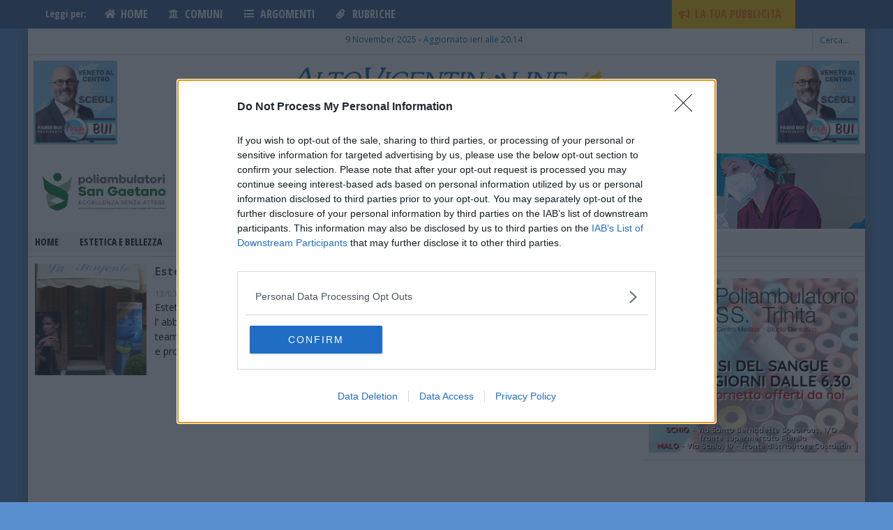

--- FILE ---
content_type: text/css
request_url: https://www.altovicentinonline.it/wp-content/themes/thieneonline/library/css/style.css?ver=1.0
body_size: 43741
content:
@charset "CP850";
/*
Theme Name: Valenti
Theme URI: http://themeforest.net/item/valenti-wordpress-hd-review-magazine-news-theme/5888961
Author: Cubell
Author URI: http://themeforest.net/user/cubell
Description: Responsive, modern and clean Wordpress Theme
Version: 1.2.0
License: http://themeforest.net/licenses/regular_extended
License URI: http://themeforest.net/licenses/regular_extended
*/
/* normalize.css 2012-07-07T09:50 UTC - http://github.com/necolas/normalize.css  Do not edit this section*/
article,
aside,
details,
figcaption,
figure,
footer,
header,
hgroup,
nav,
section,
summary {
  display: block;
}

audio,
canvas,
video {
  display: inline-block;
  *display: inline;
  *zoom: 1;
}

audio:not([controls]) {
  display: none;
  height: 0;
}

[hidden] {
  display: none;
}

html {
  font-size: 100%;
  /* 1 */
  -webkit-text-size-adjust: 100%;
  /* 2 */
  -ms-text-size-adjust: 100%;
  /* 2 */
}

html {
  font-family: sans-serif;
}

body {
  margin: 0;
  float:left;
  width:100%;
}

a:focus {
  outline: thin dotted;
}

a:active,
a:hover {
  outline: 0;
}

abbr[title] {
  border-bottom: 1px dotted;
}

b,
strong {
  font-weight: bold;
}

blockquote {
  margin: 1em 40px;
}

dfn {
  font-style: italic;
}

mark {
  background: #ff0;
  color: #000;
}

p,
pre {
  margin: 0 0 1em 0;
}

/*
 * Corrects font family set oddly in IE6, S4/5, Chrome.
 * en.wikipedia.org/wiki/User:Davidgothberg/Test59
 */
code,
kbd,
pre,
samp {
  font-family: monospace, serif;
  _font-family: 'courier new', monospace;
  font-size: 1em;
}

pre {
  white-space: pre;
  white-space: pre-wrap;
  word-wrap: break-word;
}

q {
  quotes: none;
}

q:before,
q:after {
  content: '';
  content: none;
}

small {
  font-size: 75%;
}

/*
 * Prevents `sub` and `sup` affecting `line-height` in all browsers.
 * gist.github.com/413930
 */
sub,
sup {
  font-size: 75%;
  line-height: 0;
  position: relative;
  vertical-align: baseline;
}

sup {
  top: -0.5em;
}

sub {
  bottom: -0.25em;
}

dl,
menu,
ol,
ul {
  margin: 0;
}

dd {
  margin: 0 0 0 40px;
}

menu,
ol,
ul {
  padding: 0 0 0 40px;
}

nav ul,
nav ol {
  list-style: none;
  list-style-image: none;
}

/*
 * 1. Removes border when inside `a` element in IE6/7/8/9, FF3.
 * 2. Improves image quality when scaled in IE7.
 *    code.flickr.com/blog/2008/11/12/on-ui-quality-the-little-things-client-side-image-resizing/
 */
img {
  border: 0;
  /* 1 */
  -ms-interpolation-mode: bicubic;
  /* 2 */
  max-width: 100%;
  height: auto;
}

svg:not(:root) {
  overflow: hidden;
}

figure {
  margin: 0;
}

form {
  margin: 0;
}

fieldset {
  border: 1px solid #c0c0c0;
  margin: 0 2px;
  padding: 0.35em 0.625em 0.75em;
}

legend {
  border: 0;
  /* 1 */
  padding: 0;
  white-space: normal;
  /* 2 */
  *margin-left: -7px;
  /* 3 */
}

button,
input,
select,
textarea {
  font-size: 100%;
  /* 1 */
  margin: 0;
  /* 2 */
  vertical-align: baseline;
  /* 3 */
  *vertical-align: middle;
  /* 3 */
}

button,
input {
  line-height: normal;
}

button,
html input[type="button"],
input[type="reset"],
input[type="submit"] {
  -webkit-appearance: button;
  /* 2 */
  cursor: pointer;
  /* 3 */
  *overflow: visible;
  /* 4 */
}

button[disabled],
input[disabled] {
  cursor: default;
}

input[type="checkbox"],
input[type="radio"] {
  box-sizing: border-box;
  /* 1 */
  padding: 0;
  /* 2 */
  *height: 13px;
  /* 3 */
  *width: 13px;
  /* 3 */
}

input[type="search"] {
  -webkit-appearance: textfield;
  /* 1 */
  -moz-box-sizing: content-box;
  -webkit-box-sizing: content-box;
  /* 2 */
  box-sizing: content-box;
}

input[type="search"]::-webkit-search-cancel-button,
input[type="search"]::-webkit-search-decoration {
  -webkit-appearance: none;
}

button::-moz-focus-inner,
input::-moz-focus-inner {
  border: 0;
  padding: 0;
}

textarea {
  overflow: auto;
  /* 1 */
  vertical-align: top;
  /* 2 */
}

table {
  border-collapse: collapse;
  border-spacing: 0;
}

p {
  -webkit-hyphens: auto;
  -epub-hyphens: auto;
  -moz-hyphens: auto;
  hyphens: auto;
}

b, strong, .strong {
  font-weight: bold;
}

dfn, em, .em {
  font-style: italic;
}

small, .small {
  font-size: 75%;
}

ul, ol {
  padding: 0;
  list-style-type: none;
}

button {
  padding: 0;
}

dd {
  margin: 0;
}

.sidebar ul,
.sidebar ol,
.commentlist {
  list-style: none;
}

/*********************
CLEARFIXIN'
*********************/
.clearfix {
  zoom: 1;
}
.clearfix:before, .clearfix:after {
  content: "";
  display: table;
}
.clearfix:after {
  clear: both;
}

/*********************
TOOLS
*********************/
* {
  -webkit-box-sizing: border-box;
  -moz-box-sizing: border-box;
  box-sizing: border-box;
}

.image-replacement {
  text-indent: 100%;
  white-space: nowrap;
  overflow: hidden;
}

.banner_manchette_sx{float:left;padding:8px}
.banner_manchette_dx{float:right;padding:8px}
/*********************
COLORS
Need help w/ choosing your colors? Try this site out:
http://0to255.com/
*********************/
/*
Here's a great tutorial on how to
use color variables properly:
http://sachagreif.com/sass-color-variables/
*/
/*********************
TYPOGRAPHY
*********************/
span.amp {
  font-family: Baskerville,'Goudy Old Style',Palatino,'Book Antiqua',serif !important;
  font-style: italic;
}

.text-left {
  text-align: left;
}

.text-center {
  text-align: center;
}

.text-right {
  text-align: right;
}

.alert-help, .alert-info, .alert-error, .alert-success {
  margin: 10px;
  padding: 5px 18px;
  border: 1px solid;
}

.alert-help {
  border-color: #e8dc59;
  background: #ebe16f;
}

.alert-info {
  border-color: #bfe4f4;
  background: #d5edf8;
}

.alert-error {
  border-color: #f8cdce;
  background: #fbe3e4;
}

.alert-success {
  border-color: #deeaae;
  background: #e6efc2;
}

/*
 * Boxer [Formstone Library]
 * @author Ben Plum
 * @version 1.6.6
 *
 * Copyright © 2013 Ben Plum <mr@benplum.com>
 * Released under the MIT License <http://www.opensource.org/licenses/mit-license.php>
 */
#boxer, #boxer .boxer-container, #boxer .boxer-content, #boxer-overlay {
  -webkit-transition: none;
  -moz-transition: none;
  -ms-transition: none;
  -o-transition: none;
  transition: none;
}

#boxer-overlay {
  background: #000;
  height: 100%;
  left: 0;
  position: fixed;
  top: 0;
  width: 100%;
  z-index: 905;
  display:none !important;
}

#boxer {
  background: white url(../images/fs-boxer-loading.gif) no-repeat center;
  box-shadow: 0 0 25px #000;
  padding: 10px;
  position: absolute;
  z-index: 905;
  display:none !important;
}

#boxer.inline {
  padding: 30px;
}

#boxer .boxer-close {
  background: white url(../images/fs-boxer-icons.png) no-repeat -70px 10px;
  border-radius: 100%;
  cursor: pointer;
  display: block;
  height: 30px;
  position: absolute;
  padding: 0;
  right: -8px;
  top: -8px;
  width: 30px;
  text-indent: -99999px;
  z-index: 906;
}

#boxer .boxer-close:hover {
  background-position: -70px -20px;
}

#boxer .boxer-container {
  background: #fff;
  height: 100%;
  overflow: hidden;
  position: relative;
  width: 100%;
  z-index: 905;
  zoom: 1;
}

#boxer .boxer-content {
  background: #fff;
  overflow: hidden;
  padding: 0;
  width: 10000px;
}

#boxer .boxer-image {
  float: left;
}

#boxer .boxer-video {
  height: 100%;
  width: 100%;
}

#boxer .boxer-iframe {
  float: left;
  height: 100%;
  overflow: auto;
  width: 100%;
}

#boxer .boxer-meta {
  clear: both;
}

#boxer .boxer-arrow {
  background: white url(../images/fs-boxer-icons.png) no-repeat 0 0;
  border-radius: 100%;
  box-shadow: 0 0 6px rgba(0, 0, 0, 0.4);
  cursor: pointer;
  display: block;
  height: 40px;
  margin-right: auto;
  margin-left: auto;
  opacity: 0;
  position: absolute;
  text-indent: -99999px;
  top: 0;
  width: 40px;
  -webkit-transition: opacity 0.1s linear;
  -moz-transition: opacity 0.1s linear;
  -ms-transition: opacity 0.1s linear;
  -o-transition: opacity 0.1s linear;
  transition: opacity 0.1s linear;
}

#boxer .boxer-arrow.previous {
  left: 20px;
}

#boxer .boxer-arrow.next {
  background-position: -40px 0;
  right: 20px;
}

#boxer .boxer-content:hover .boxer-arrow {
  opacity: 0.75;
}

#boxer .boxer-content .boxer-arrow:hover {
  opacity: 1;
}

#boxer .boxer-content:hover .boxer-arrow.disabled {
  opacity: 0.3;
  cursor: default !important;
}

#boxer .boxer-position {
  color: #999;
  font-size: 11px;
  margin: 0;
  padding: 15px 10px 5px;
}

#boxer .boxer-caption p {
  margin: 0;
  padding: 15px 10px 10px 10px;
}

#boxer .boxer-caption.gallery p {
  padding-top: 0;
}

/******************************************************************
Site Name:
Author:

Stylesheet: Grid Stylesheet

I've seperated the grid so you can swap it out easily. It's
called at the top the style.scss stylesheet.

There are a ton of grid solutions out there. You should definitely
experiment with your own. Here are some recommendations:

http://gridsetapp.com - Love this site. Responsive Grids made easy.
http://susy.oddbird.net/ - Grids using Compass. Very elegant.
http://gridpak.com/ - Create your own responsive grid.

The grid below is a combination of the 1140 grid and Twitter Boostrap.
I liked 1140 but Boostrap's grid was way more detailed so I merged them
together, let's see how this works out. If you want to use 1140, the original
values are commented out on each line.

******************************************************************/
.onecol {
  width: 5.801104972%;
}

/* 4.85%;  } /* grid_1  */
.twocol {
  width: 14.364640883%;
}

/* 13.45%; } /* grid_2  */
.threecol {
  width: 22.928176794%;
}

/* 22.05%; } /* grid_3  */
.fourcol {
  width: 31.491712705%;
}

/* 30.75%; } /* grid_4  */
.fivecol {
  width: 40.055248616%;
}

/* 39.45%; } /* grid_5  */
.sixcol {
  width: 48.618784527%;
}

/* 48%;    } /* grid_6  */
.sevencol {
  width: 57.182320438000005%;
}

/* 56.75%; } /* grid_7  */
.eightcol {
  width: 65.74585634900001%;
}

/* 65.4%;  } /* grid_8  */
.ninecol {
  width: 74.30939226%;
}

/* 74.05%; } /* grid_9  */
.tencol {
  width: 82.87292817100001%;
}

/* 82.7%;  } /* grid_10 */
.elevencol {
  width: 91.436464082%;
}

/* 91.35%; } /* grid_11 */
.twelvecol {
  width: 99.999999993%;
}

/* 100%;   } /* grid_12 */
.onecol, .twocol, .threecol, .fourcol, .fivecol, .sixcol, .sevencol, .eightcol, .ninecol, .tencol, .elevencol, .twelvecol {
  position: relative;
  float: left;
  margin-left: 2.762430939%;
}

.first {
  margin-left: 0;
}

.last {
  float: right;
}

/*********************
GENERAL STYLES
*********************/
body {
  font-size: 13px;
  line-height: 1.5;
  color: gray;
  -webkit-font-smoothing: antialiased;
}

/*********************
LAYOUT & GRID STYLES
*********************/
.wrap {
  width: 310px;
  margin: 0 auto;
  max-width:1000px !important
}

#cb-outer-container {
  -webkit-transform: translate3d(0, 0, 0);
  margin-top:140px;
}

#cb-container.cb-rel-wrap {
  -webkit-box-shadow: none;
  -moz-box-shadow: none;
  -ms-box-shadow: none;
  box-shadow: none;
}

/*********************
HEADER
*********************/
.header {
  background: whitesmoke;
}

#cb-inner-header {
  padding: 15px 0 0 0;
}

#cb-nav-bar {
  display: none;
}

#cb-content {
  min-height: 200px;
}
#cb-container{  -webkit-box-shadow:0px 0px 15px rgba(100,100,100,1);
  -moz-box-shadow:0px 0px 15px rgba(100,100,100,1);
  box-shadow:0px 0px 15px rgba(100,100,100,1);}

.category .cb-grid-4, .category .cb-grid-5, .category .cb-grid-6, .home.blog .cb-grid-4, .home.blog .cb-grid-5, .home.blog .cb-grid-6 {
  margin-bottom: 3px;
}

/*********************
NAVIGATION STYLES
*********************/
#cb-small-menu {
  left: 0;
  top: 0;
  -webkit-transform: translate3d(-220px, 0, 0);
  -moz-transform: translate3d(-220px, 0, 0);
  -ms-transform: translate3d(-220px, 0, 0);
  -o-transform: translate3d(-220px, 0, 0);
  transform: translate3d(-220px, 0, 0);
  position: absolute;
  height: 100%;
  width: 220px;
  overflow: hidden;
  -webkit-backface-visibility: hidden;
  -moz-backface-visibility: hidden;
  -ms-backface-visibility: hidden;
  -o-backface-visibility: hidden;
  backface-visibility: hidden;
  -webkit-perspective: 1000;
}
#cb-small-menu ul li a {
  padding: 10px;
  display: block;
  font-weight: 700;
  text-transform: uppercase;
}
#cb-small-menu ul li ul li a {
  padding: 10px 10px 10px 25px;
  font-size: 12px;
  font-weight: 400;
  text-transform: none;
}
#cb-small-menu #cb-small-menu-close {
  display: block;
  text-align: right;
  font-size: 20px;
  padding: 10px 20px 0 0;
}

#cb-small-menu.cb-dark-menu {
  background: #2d2d2d;
}
#cb-small-menu.cb-dark-menu ul li a {
  color: #f7f7f7;
}
#cb-small-menu.cb-dark-menu #cb-small-menu-close {
  color: whitesmoke;
}

#cb-small-menu.cb-light-menu {
  background: whitesmoke;
  border-right: 3px solid #f0f0f0;
}
#cb-small-menu.cb-light-menu ul li a {
  color: gray;
}
#cb-small-menu.cb-light-menu #cb-small-menu-close {
  color: #666666;
}

#cb-small-menu-trigger {
  display: inline-block;
  width: 10%;
  height: 35px;
  background: #333333;
  float: left;
  text-align: center;
  color: whitesmoke;
  line-height: 35px;
  font-size: 20px;
}

#cb-bg-to {
  top: 0;
  left: 0;
  position: fixed;
  display: inline;
  width: 100%;
  cursor: pointer;
  height: 100%;
}

#cb-outer-container.cb-small-menu {
  -webkit-transition: all 0.5s ease;
  -ms-transition: all 0.5s ease;
  -o-transition: all 0.5s ease;
  -transition: all 0.5s ease;
  transition: all 0.5s ease;
  -webkit-backface-visibility: hidden;
  -moz-backface-visibility: hidden;
  -ms-backface-visibility: hidden;
  -o-backface-visibility: hidden;
  backface-visibility: hidden;
}

#cb-outer-container.cb-small-menu.cb-main-nav-on {
  -webkit-transform: translate3d(220px, 0, 0);
  -moz-transform: translate3d(220px, 0, 0);
  -ms-transform: translate3d(220px, 0, 0);
  -o-transform: translate3d(220px, 0, 0);
  transform: translate3d(220px, 0, 0);
}
#cb-outer-container.cb-small-menu.cb-main-nav-on #cb-small-menu {
  left: 0;
}

#cb-top-menu {
  background: #e5e5e5;
  height: 20px;
  width: 90%;
  float: left;
}
#cb-top-menu .cb-breaking-news {
  width: 100%;
  height: 35px;
  overflow: hidden;
  line-height: 35px;
  float: left;
}
#cb-top-menu .cb-breaking-news span {
  text-align: center;
  font-size: 11px;
  padding: 0 10px 0 5px;
  letter-spacing: 1px;
  color: gray;
  float: left;
  text-transform: uppercase;
}
#cb-top-menu .cb-breaking-news span .icon-long-arrow-right {
  margin-left: 10px;
  font-size: 14px;
}
#cb-top-menu .cb-breaking-news ul {
  overflow: hidden;
  margin: 0;
  padding: 0 45px 0 0;
}
#cb-top-menu .cb-breaking-news ul li {
  letter-spacing: 1px;
  margin: 0;
  overflow: hidden;
  text-overflow: ellipsis;
  white-space: nowrap;
  font-size: 13px;
}
#cb-top-menu .cb-breaking-news ul li a {
  color: #aeaeae;
}
#cb-top-menu .cb-top-nav {
  display: none;
}

#cb-top-menu.cb-light-menu {
  background: #f7f7f7;
  border-bottom: 1px solid #f0f0f0;
}

/*********************
LINK STYLES
*********************/
#cb-content, #content.widecolumn {
  background: white;
}
#cb-content .cb-sidebar, #content.widecolumn .cb-sidebar {
  margin: 0 10px;
}
#cb-content a, #cb-content a:visited, #content.widecolumn a, #content.widecolumn a:visited {
  /* on click */
  /* mobile tap color */
}
#cb-content a:link, #cb-content a:visited:link, #content.widecolumn a:link, #content.widecolumn a:visited:link {
  -webkit-tap-highlight-color: rgba(0, 0, 0, 0.3);
}

#main {
  margin: 0 0 0 10px;
  width: 290px;
  padding: 10px 0 0 0;
  border-right:1px solid #d8d6d7;
}

#main.cb-full-width {
  width: 290px;
}
#main.cb-full-width #cb-standard-featured .cb-mask {
  text-align: center;
}

.cb-page-header, .cb-404-header, .cb-cat-header {
  text-align: center;
  padding: 15px;
  background: white;
  letter-spacing: 1px;
}
.cb-page-header #cb-cat-title, .cb-404-header #cb-cat-title, .cb-cat-header #cb-cat-title {
  text-transform: uppercase;
  font-size: 18px;
  font-weight: 700;
  color: #333333;
  margin: 0;
}
.cb-page-header #cb-cat-title span, .cb-404-header #cb-cat-title span, .cb-cat-header #cb-cat-title span {
  color: #999999;
}
.cb-page-header #cb-search-title, .cb-404-header #cb-search-title, .cb-cat-header #cb-search-title {
  text-transform: uppercase;
  font-size: 16px;
  font-weight: 700;
  color: #666666;
  margin: 0;
}
.cb-page-header #cb-search-title span, .cb-404-header #cb-search-title span, .cb-cat-header #cb-search-title span {
  display: block;
  font-size: 38px;
  margin-top: 10px;
  line-height: 1;
}
.cb-page-header p, .cb-404-header p, .cb-cat-header p {
  color: #b3b3b3;
  margin: 0;
  font-weight: 700;
  padding: 0 10px;
}

.cb-block-title {
  text-transform: uppercase;
  color: #0d619c;
  font-weight: 700;
  letter-spacing: -1px;
  font-size: 14px;
  line-height: 1em;
  padding:10px 10px 0 10px;
}

a, a:visited {
  color: #0d619c;
  text-decoration: none;
  /* mobile tap color */
}
a:link, a:visited:link {
  -webkit-tap-highlight-color: rgba(0, 0, 0, 0.3);
}

.cb-search {
  padding:5px 10px;
  margin-top: 0;
  position: relative;
  float:right;
  border-left:1px solid #d8d6d7;
}
.cb-search .cb-search-field {
  width: 55px;
  color: #0d619c;
  background: #FFFFFF;
  border:none;
  padding: 0;
  height: 20px;
  outline: none;
}
.cb-search .cb-search-submit {
  background: #cccccc;
  font-size: 28px;
  border: 0;
  color: #fafafa;
  width: 60px;
  height: 60px;
  float:left;
  -webkit-appearance: none;
  outline: none;
}

.cb-404-header {
  border-bottom-color: #cccccc;
}

#post-not-found {
  text-align: center;
  color: gray;
}
#post-not-found h2 {
  font-size: 30px;
  color: #b3b3b3;
  text-transform: uppercase;
  margin: 0 0 40px 0;
}
#post-not-found .cb-search {
  width: 80%;
  margin: 0 10% 60px 10%;
}

/******************************************************************
H1, H2, H3, H4, H5 STYLES
******************************************************************/
h1, .h1, h2, .h2, h3, .h3, h4, .h4, h5, .h5, h6, .h6 {
  font-weight: 400;
}
h1 a, .h1 a, h2 a, .h2 a, h3 a, .h3 a, h4 a, .h4 a, h5 a, .h5 a, h6 a, .h6 a {
  text-decoration: none;
}

h1, .h1 {
  font-size: 16px;
  margin: 0 0 10px;
}

h2, .h2 {
  font-size: 14px;
  margin: 0 0 10px;
}

h3, .h3 {
  font-size: 13px;
  margin: 0 0 5px;
}

h4, .h4 {
  font-size: 12px;
  margin: 0 0 5px;
}

h5, .h5 {
  font-size: 11px;
  margin: 0 0 3px;
}

h6, .h6 {
  font-size: 10px;
  margin: 0 0 3px;
}

/*********************
HEADER STYLES
*********************/
#logo {
  float: left;
  width: 100%;
  text-align: center;
}

.cb-large {
  float: left;
  width: 310px;
  height: auto;
  margin: 0 10px 0 0;
  padding: 0 10px;
}

.cb-medium {
  float: left;
  width: 310px;
  height: auto;
  margin: 0 10px 0 0;
}

/*********************
NAVIGATION STYLES
*********************/
#cb-nav-bar #cb-main-menu .main-nav li .cb-links-menu {
  background: red;
}
#cb-nav-bar #cb-main-menu .main-nav li:last-child{
  float:right;
  margin-right:0;
}
#cb-nav-bar #cb-main-menu .main-nav > li:last-child a{
  background:url(../images/video.png) 11px center no-repeat #2d85c3;
  padding-left:42px !important;
}
#cb-nav-bar #cb-main-menu .main-nav > li:last-child:hover a{
  background:url(../images/video.png) 11px center no-repeat #ffcc00 !important;
}
.cb-multi-widget .tabberlive .tabbertabhide, .cb-multi-widget .tabber {
  display: none;
}
.cb-multi-widget .cb-onetab li {
  width: 100%;
  font-size: 18px;
}
.cb-multi-widget .cb-twotabs li {
  width: 50%;
  font-size: 18px;
  padding: 3px 5px;
}
.cb-multi-widget .cb-threetabs li {
  width: 33.333333333333%;
  font-size: 16px;
  padding: 3px;
}
.cb-multi-widget .cb-fourtabs li {
  width: 25%;
  font-size: 12px;
  padding: 5px 2px;
}
.cb-multi-widget .tabbernav {
  margin: 0 0 30px 0;
}
.cb-multi-widget .tabbernav ul {
  margin: 0;
}
.cb-multi-widget .tabbernav li {
  text-align: center;
  border-bottom: #cccccc 3px solid;
  background: #f2f2f2;
  letter-spacing: 1px;
  font-weight: 700;
  text-transform: uppercase;
  display: inline-block;
  padding: 14px 10px 15px 10px;
}
.cb-multi-widget .tabbernav li a {
  display: block;
  color: #999999;
}
.cb-multi-widget .tabbernav .tabberactive a {
  color: #666666;
}
.cb-multi-widget .tabberlive .tabbertab ul {
  margin: 0;
}
.cb-multi-widget .tabberlive .tabbertab h2, .cb-multi-widget .tabberlive .tabbertab h3 {
  display: none;
}

/*********************
HOMEPAGE BUILDER STYLES
*********************/
.cb-module-header {
  width: 100%;
  text-align: center;
  border-bottom: transparent 3px solid;
  background: #f0f0f0;
  padding: 14px 20px 15px 20px;
  margin-bottom: 30px;
}
.cb-module-header h2 {
  margin: 0;
  letter-spacing: 2px;
  font-size: 14px;
  font-weight: 700;
  color: #4d4d4d;
  display: inline-block;
  text-transform: uppercase;
}
.cb-module-header p {
  color: #b3b3b3;
  margin: 3px 0 0 0;
  font-weight: 700;
  letter-spacing: 2px;
}

#cb-section-a, #cb-section-c {
  width: 100%;
}

#cb-section-a {
  margin-top: 10px;
}

#cb-section-a.cb-first-true {
  margin: 0 !important;
}

#cb-section-b, #cb-section-d {
  width: 300px;
  padding: 0 0 0 10px;
}

/*********************
GLOBAL STYLES
*********************/
.cb-byline {
  font-size: 11px;
  color: #999999;
  letter-spacing: 1px;
  margin: 0 0 3px 0;
}
.cb-byline .cb-author, .cb-byline .cb-date, .cb-byline .cb-category, .cb-byline .cb-comments {
  display: inline-block;
  margin: 0 7px 5px 0;
}
.cb-byline .icon-time, .cb-byline .icon-folder-close, .cb-byline .icon-comment, .cb-byline .icon-user {
  margin-right: 5px;
  color: #b3b3b3;
}
.cb-byline a {
  color: #999999 !important;
}

.cb-breadcrumbs {
  width: 100%;
  font-size: 12px;
  background: #f7f7f7;
  padding-left: 10px;
  line-height: 20px;
  border-bottom: 1px solid #F3F3F3;
  color:#666;
  margin:5px 0;
}
.cb-breadcrumbs a {
  color:#000000;font-size:14px;font-weight:700;
  line-height: 1em;
  padding-top: 0.5em;
  padding-bottom: 0.5em;
}
.cb-breadcrumbs .cb-current {
  color: #999999;
}
.cb-breadcrumbs .icon-angle-right {
  font-size: 16px;
  color: #666666;
  padding: 0 10px;
  line-height: 30px;
}

.cb-breadcrumbs.cb-padding-off {
  width: 100%;
}

#main .cb-breadcrumbs {
  margin:0;
}

/*********************
MODAL STYLES
*********************/
.cb_top_menu_extras {
  position: relative;
}

.cb-login-modal, #cb-search-modal, #cb-dark-bg, .cb-register-modal {
  display: none;
}

.cb-dark-bg {
  position: fixed;
  top: 0;
  left: 0;
  bottom: 0;
  right: 0;
  background: url(../images/black-50.png);
  background: rgba(0, 0, 0, 0.8);
  z-index: 99;
}

.cb-login-modal, #cb-search-modal, .cb-register-modal {
  background: #272727;
  position: absolute;
  z-index: 100;
  left: 50%;
  -webkit-box-shadow: 0px 0px 20px 3px black;
  -moz-box-shadow: 0px 0px 20px 3px black;
  box-shadow: 0px 0px 20px 3px black;
}

#cb-nav-bar .cb-login-modal, #cb-nav-bar #cb-search-modal, #cb-nav-bar .cb-register-modal {
  margin-top: 150px;
}

.cb-login-modal .cb-avatar {
  float: left;
  width: 50%;
}
.cb-login-modal .cb-avatar img {
  width: 80%;
  float: left;
}
.cb-login-modal .cb-user-data {
  width: 50%;
  float: left;
  padding-left: 10px;
}
.cb-login-modal .cb-user-data .cb-block {
  text-align: left;
  margin-bottom: 10px;
}
.cb-login-modal .cb-user-data .cb-block a {
  color: #e5e5e5;
}
.cb-login-modal .cb-user-data .cb-block i {
  margin-right: 10px;
  color: #C5C5C5;
}
.cb-login-modal .cb-user-data .cb-last-block {
  margin-bottom: 0;
}

#cb-search-modal .lwa-loading, .cb-join-modal .lwa-loading, .lwa .lwa-loading {
  position: absolute;
  width: 100%;
  height: 100%;
  background: #222222 url(../images/loading.gif) 50% 50% no-repeat;
  left: 0px;
  top: 0px;
  filter: progid:DXImageTransform.Microsoft.Alpha(Opacity=85);
  opacity: 0.85;
  z-index: 1;
}
#cb-search-modal .cb-header, .cb-join-modal .cb-header, .lwa .cb-header {
  width: 100%;
  text-align: center;
  border-bottom: 3px solid transparent;
  text-transform: uppercase;
  color: #f7f7f7;
  display: inline-block;
  padding: 15px 0;
  margin: 0 0 30px 0;
}
#cb-search-modal .cb-header .cb-title, .cb-join-modal .cb-header .cb-title, .lwa .cb-header .cb-title {
  width: 95%;
  float: left;
  font-size: 16px;
  font-weight: 700;
  letter-spacing: 1px;
}
#cb-search-modal .cb-header .cb-close, .cb-join-modal .cb-header .cb-close, .lwa .cb-header .cb-close {
  width: 5%;
  float: right;
}
#cb-search-modal .cb-header .cb-close .lwa-links-remember-cancel, #cb-search-modal .cb-header .cb-close .cb-close-modal, .cb-join-modal .cb-header .cb-close .lwa-links-remember-cancel, .cb-join-modal .cb-header .cb-close .cb-close-modal, .lwa .cb-header .cb-close .lwa-links-remember-cancel, .lwa .cb-header .cb-close .cb-close-modal {
  margin-right: 0;
  cursor: pointer;
}
#cb-search-modal .cb-header .cb-close .lwa-links-remember-cancel .icon-remove, #cb-search-modal .cb-header .cb-close .cb-close-modal .icon-remove, .cb-join-modal .cb-header .cb-close .lwa-links-remember-cancel .icon-remove, .cb-join-modal .cb-header .cb-close .cb-close-modal .icon-remove, .lwa .cb-header .cb-close .lwa-links-remember-cancel .icon-remove, .lwa .cb-header .cb-close .cb-close-modal .icon-remove {
  color: gray;
}

#cb-search-modal {
  width: 200px;
}
#cb-search-modal .cb-search .cb-search-field {
  border: none;
  padding: 10px 20px 10px 80px;
  color: #e5e5e5;
  background: #2d2d2d;
  letter-spacing: 1px;
}
#cb-search-modal .cb-search .cb-search-submit {
  background: #242424;
  border: none;
  font-size: 24px;
  color: #f2f2f2;
}

#cb-search-modal, .lwa-form, .lwa-remember, .lwa-register-form, .lwa.cb-logged-in {
  padding: 0 30px 30px 30px;
}

.lwa, .cb-join-modal {
  width: 200px;
  text-align: center;
  margin-bottom: 0px;
}
.lwa .lwa-remember, .cb-join-modal .lwa-remember {
  margin-top: 0;
}
.lwa .lwa-remember .lwa-button-remember, .cb-join-modal .lwa-remember .lwa-button-remember {
  margin-bottom: 20px;
}
.lwa .cb-form-body, .cb-join-modal .cb-form-body {
  float: left;
  width: 100%;
}
.lwa .cb-form-body > div, .cb-join-modal .cb-form-body > div {
  display: inline-block;
}
.lwa .cb-form-body .cb-username, .cb-join-modal .cb-form-body .cb-username {
  margin: 0 0 20px 0;
  width: 100%;
}
.lwa .cb-form-body .cb-password, .cb-join-modal .cb-form-body .cb-password {
  margin: 0 0 20px 0;
  width: 100%;
}
.lwa .cb-form-body .cb-email, .cb-join-modal .cb-form-body .cb-email {
  margin: 0 0 20px 0;
  width: 100%;
}
.lwa .cb-form-body .cb-submit, .cb-join-modal .cb-form-body .cb-submit {
  margin: 0 0 20px 0;
  width: 100%;
}
.lwa .cb-form-body .cb-lost-password, .cb-join-modal .cb-form-body .cb-lost-password {
  margin: 0;
  width: 100%;
}
.lwa .cb-form-body .cb-remember-buttons, .cb-join-modal .cb-form-body .cb-remember-buttons {
  width: 100%;
}
.lwa .cb-form-body .cb-register, .cb-join-modal .cb-form-body .cb-register {
  margin-top: 3px;
}
.lwa .cb-form-body a, .cb-join-modal .cb-form-body a {
  color: #999999;
}
.lwa .cb-form-body label, .cb-join-modal .cb-form-body label {
  display: block;
  float: left;
}
.lwa .cb-form-body .icon-lock, .lwa .cb-form-body .icon-user, .lwa .cb-form-body .icon-envelope-alt, .cb-join-modal .cb-form-body .icon-lock, .cb-join-modal .cb-form-body .icon-user, .cb-join-modal .cb-form-body .icon-envelope-alt {
  width: 20%;
  background: #242424;
  color: #f2f2f2;
  display: block;
  height: 50px;
  float: left;
  line-height: 50px;
  font-size: 24px;
}
.lwa .cb-form-body input[type="password"], .lwa .cb-form-body input[type="text"], .cb-join-modal .cb-form-body input[type="password"], .cb-join-modal .cb-form-body input[type="text"] {
  background: #2d2d2d;
  border: none;
  font-size: 14px;
  padding: 10px 20px;
  color: #f2f2f2;
  height: 50px;
  width: 80%;
  letter-spacing: 2px;
  line-height: 1;
  -webkit-transition: background 0.35s;
  -ms-transition: background 0.35s;
  -o-transition: background 0.35s;
  -transition: background 0.35s;
  transition: background 0.35s;
}
.lwa .cb-form-body input[type="password"]:focus, .lwa .cb-form-body input[type="text"]:focus, .cb-join-modal .cb-form-body input[type="password"]:focus, .cb-join-modal .cb-form-body input[type="text"]:focus {
  outline: none;
  background: #2d2d2d;
}
.lwa .cb-form-body input[type="submit"], .cb-join-modal .cb-form-body input[type="submit"] {
  background: #272727;
  color: #999999;
  font-weight: 700;
  border: 3px solid #2d2d2d;
  padding: 8px 30px;
  letter-spacing: 1px;
  text-transform: uppercase;
  width: 100%;
  height: 50px;
  -webkit-transition: background 0.35s;
  -ms-transition: background 0.35s;
  -o-transition: background 0.35s;
  -transition: background 0.35s;
  transition: background 0.35s;
}
.lwa .cb-form-body input[type="submit"]:focus, .cb-join-modal .cb-form-body input[type="submit"]:focus {
  background: #2d2d2d;
  outline: none;
}
.lwa .cb-form-body input[type="submit"]:disabled, .cb-join-modal .cb-form-body input[type="submit"]:disabled {
  cursor: pointer;
  opacity: 0.5;
}
.lwa .cb-form-body input[type="submit"]:active, .cb-join-modal .cb-form-body input[type="submit"]:active {
  outline: none;
}
.lwa .cb-form-body .cb-register, .cb-join-modal .cb-form-body .cb-register {
  width: 100%;
  display: inline-block;
}
.lwa .cb-form-body .cb-register a, .cb-join-modal .cb-form-body .cb-register a {
  color: #b3b3b3;
}
.lwa .lwa-status, .cb-join-modal .lwa-status {
  margin: 0 0 10px 0;
  padding: 10px;
  color: #333;
  border-radius: 0;
  display: none;
}
.lwa .lwa-status-invalid, .cb-join-modal .lwa-status-invalid {
  background-color: #da564d;
  border: none;
  color: #f7f7f7;
}
.lwa .lwa-status-invalid a, .cb-join-modal .lwa-status-invalid a {
  color: whitesmoke;
}

.cb-join-modal .lwa-status, .lwa-remember .lwa-status {
  margin: 10px 0;
}

.widget_loginwithajaxwidget .cb-login-modal {
  display: block;
  position: relative;
  top: 0;
  left: 0;
  margin-left: 0;
  z-index: 95;
  -webkit-box-shadow: none;
  -moz-box-shadow: none;
  box-shadow: none;
}
.widget_loginwithajaxwidget .cb-login-modal .cb-close {
  display: none;
}
.widget_loginwithajaxwidget .cb-login-modal .cb-meta {
  width: 210px;
}
.widget_loginwithajaxwidget .cb-login-modal .cb-meta .cb-welcome .cb-title {
  border-right: none;
  width: 100%;
}
.widget_loginwithajaxwidget .cb-login-modal .lwa {
  width: 100%;
}

.cb-login-modal.cb-light-menu, .cb-register-modal.cb-light-menu, #cb-search-modal.cb-light-menu {
  background: #f2f2f2;
}
.cb-login-modal.cb-light-menu .cb-block a, .cb-register-modal.cb-light-menu .cb-block a, #cb-search-modal.cb-light-menu .cb-block a {
  color: gray;
}
.cb-login-modal.cb-light-menu .cb-header, .cb-register-modal.cb-light-menu .cb-header, #cb-search-modal.cb-light-menu .cb-header {
  color: #666666;
}
.cb-login-modal.cb-light-menu a, .cb-register-modal.cb-light-menu a, #cb-search-modal.cb-light-menu a {
  color: #666666;
}
.cb-login-modal.cb-light-menu .cb-password, .cb-login-modal.cb-light-menu .cb-username, .cb-login-modal.cb-light-menu .cb-email, .cb-register-modal.cb-light-menu .cb-password, .cb-register-modal.cb-light-menu .cb-username, .cb-register-modal.cb-light-menu .cb-email, #cb-search-modal.cb-light-menu .cb-password, #cb-search-modal.cb-light-menu .cb-username, #cb-search-modal.cb-light-menu .cb-email {
  border: 3px solid #e9e9e9;
}
.cb-login-modal.cb-light-menu .icon-lock, .cb-login-modal.cb-light-menu .icon-user, .cb-login-modal.cb-light-menu .icon-envelope-alt, .cb-register-modal.cb-light-menu .icon-lock, .cb-register-modal.cb-light-menu .icon-user, .cb-register-modal.cb-light-menu .icon-envelope-alt, #cb-search-modal.cb-light-menu .icon-lock, #cb-search-modal.cb-light-menu .icon-user, #cb-search-modal.cb-light-menu .icon-envelope-alt {
  color: #999999;
}
.cb-login-modal.cb-light-menu input[type="password"], .cb-login-modal.cb-light-menu input[type="text"], .cb-login-modal.cb-light-menu input[type="submit"], .cb-register-modal.cb-light-menu input[type="password"], .cb-register-modal.cb-light-menu input[type="text"], .cb-register-modal.cb-light-menu input[type="submit"], #cb-search-modal.cb-light-menu input[type="password"], #cb-search-modal.cb-light-menu input[type="text"], #cb-search-modal.cb-light-menu input[type="submit"] {
  background: #f7f7f7;
  color: #999999;
  -webkit-transition: background 0.35s;
  -ms-transition: background 0.35s;
  -o-transition: background 0.35s;
  -transition: background 0.35s;
  transition: background 0.35s;
}
.cb-login-modal.cb-light-menu input[type="password"]:focus, .cb-login-modal.cb-light-menu input[type="text"]:focus, .cb-login-modal.cb-light-menu input[type="submit"]:focus, .cb-register-modal.cb-light-menu input[type="password"]:focus, .cb-register-modal.cb-light-menu input[type="text"]:focus, .cb-register-modal.cb-light-menu input[type="submit"]:focus, #cb-search-modal.cb-light-menu input[type="password"]:focus, #cb-search-modal.cb-light-menu input[type="text"]:focus, #cb-search-modal.cb-light-menu input[type="submit"]:focus {
  background: #e9e9e9;
}
.cb-login-modal.cb-light-menu input[type="submit"], .cb-register-modal.cb-light-menu input[type="submit"], #cb-search-modal.cb-light-menu input[type="submit"] {
  border: 3px solid #e9e9e9;
}
.cb-login-modal.cb-light-menu .cb-register a, .cb-register-modal.cb-light-menu .cb-register a, #cb-search-modal.cb-light-menu .cb-register a {
  color: gray;
}
.cb-login-modal.cb-light-menu .cb-search .cb-search-field, .cb-register-modal.cb-light-menu .cb-search .cb-search-field, #cb-search-modal.cb-light-menu .cb-search .cb-search-field {
  color: #999999;
  background: #f7f7f7;
  border: 3px solid #e9e9e9;
}
.cb-login-modal.cb-light-menu .cb-search .cb-search-submit, .cb-register-modal.cb-light-menu .cb-search .cb-search-submit, #cb-search-modal.cb-light-menu .cb-search .cb-search-submit {
  border: none;
  background: #e5e5e5;
  color: #999999;
}
.cb-login-modal.cb-light-menu .lwa-status-invalid a, .cb-register-modal.cb-light-menu .lwa-status-invalid a, #cb-search-modal.cb-light-menu .lwa-status-invalid a {
  color: #fafafa;
}

/*********************
GENERAL MODULE STYLES
*********************/
.cb-module-a, .cb-module-b, .cb-module-c, .cb-module-d, .cb-module-e, .cb-module-f, .cb-module-g, .cb-a-large, .cb-a-medium, .cb-a-square, .cb-slider-a, .cb-slider-b, .cb-grid-4, .cb-grid-5, .cb-grid-6, .cb-module-custom {
  position: relative;
  margin-bottom: 20px;
}
.cb-module-a .cb-module-header, .cb-module-b .cb-module-header, .cb-module-c .cb-module-header, .cb-module-d .cb-module-header, .cb-module-e .cb-module-header, .cb-module-f .cb-module-header, .cb-module-g .cb-module-header, .cb-a-large .cb-module-header, .cb-a-medium .cb-module-header, .cb-a-square .cb-module-header, .cb-slider-a .cb-module-header, .cb-slider-b .cb-module-header, .cb-grid-4 .cb-module-header, .cb-grid-5 .cb-module-header, .cb-grid-6 .cb-module-header, .cb-module-custom .cb-module-header {
  margin-bottom: 5px;
}

.cb-module-a .cb-article .cb-mask, .cb-module-b .cb-article .cb-mask, .cb-module-c .cb-article .cb-mask, .cb-module-d .cb-article .cb-mask, .cb-module-e .cb-article .cb-mask, .cb-module-f .cb-article .cb-mask, .cb-module-g .cb-article .cb-mask {
  position: relative;
}
.cb-module-a .cb-article .cb-mask a, .cb-module-b .cb-article .cb-mask a, .cb-module-c .cb-article .cb-mask a, .cb-module-d .cb-article .cb-mask a, .cb-module-e .cb-article .cb-mask a, .cb-module-f .cb-article .cb-mask a, .cb-module-g .cb-article .cb-mask a {
  display: block;
}
.cb-module-a .cb-article .cb-mask a img, .cb-module-b .cb-article .cb-mask a img, .cb-module-c .cb-article .cb-mask a img, .cb-module-d .cb-article .cb-mask a img, .cb-module-e .cb-article .cb-mask a img, .cb-module-f .cb-article .cb-mask a img, .cb-module-g .cb-article .cb-mask a img {
  -webkit-transition: all 0.5s;
  -ms-transition: all 0.5s;
  -o-transition: all 0.5s;
  -transition: all 0.5s;
  transition: all 0.5s;
}
.cb-module-a .cb-article .cb-meta .cb-byline .icon-time, .cb-module-a .cb-article .cb-meta .cb-byline .icon-folder-close, .cb-module-a .cb-article .cb-meta .cb-byline .icon-comment, .cb-module-a .cb-article .cb-meta .cb-byline .icon-user, .cb-module-b .cb-article .cb-meta .cb-byline .icon-time, .cb-module-b .cb-article .cb-meta .cb-byline .icon-folder-close, .cb-module-b .cb-article .cb-meta .cb-byline .icon-comment, .cb-module-b .cb-article .cb-meta .cb-byline .icon-user, .cb-module-c .cb-article .cb-meta .cb-byline .icon-time, .cb-module-c .cb-article .cb-meta .cb-byline .icon-folder-close, .cb-module-c .cb-article .cb-meta .cb-byline .icon-comment, .cb-module-c .cb-article .cb-meta .cb-byline .icon-user, .cb-module-d .cb-article .cb-meta .cb-byline .icon-time, .cb-module-d .cb-article .cb-meta .cb-byline .icon-folder-close, .cb-module-d .cb-article .cb-meta .cb-byline .icon-comment, .cb-module-d .cb-article .cb-meta .cb-byline .icon-user, .cb-module-e .cb-article .cb-meta .cb-byline .icon-time, .cb-module-e .cb-article .cb-meta .cb-byline .icon-folder-close, .cb-module-e .cb-article .cb-meta .cb-byline .icon-comment, .cb-module-e .cb-article .cb-meta .cb-byline .icon-user, .cb-module-f .cb-article .cb-meta .cb-byline .icon-time, .cb-module-f .cb-article .cb-meta .cb-byline .icon-folder-close, .cb-module-f .cb-article .cb-meta .cb-byline .icon-comment, .cb-module-f .cb-article .cb-meta .cb-byline .icon-user, .cb-module-g .cb-article .cb-meta .cb-byline .icon-time, .cb-module-g .cb-article .cb-meta .cb-byline .icon-folder-close, .cb-module-g .cb-article .cb-meta .cb-byline .icon-comment, .cb-module-g .cb-article .cb-meta .cb-byline .icon-user {
  margin-right: 2px;
}
.cb-module-a .cb-article .cb-meta .cb-byline .cb-author, .cb-module-a .cb-article .cb-meta .cb-byline .cb-date, .cb-module-a .cb-article .cb-meta .cb-byline .cb-category, .cb-module-a .cb-article .cb-meta .cb-byline .cb-comments, .cb-module-b .cb-article .cb-meta .cb-byline .cb-author, .cb-module-b .cb-article .cb-meta .cb-byline .cb-date, .cb-module-b .cb-article .cb-meta .cb-byline .cb-category, .cb-module-b .cb-article .cb-meta .cb-byline .cb-comments, .cb-module-c .cb-article .cb-meta .cb-byline .cb-author, .cb-module-c .cb-article .cb-meta .cb-byline .cb-date, .cb-module-c .cb-article .cb-meta .cb-byline .cb-category, .cb-module-c .cb-article .cb-meta .cb-byline .cb-comments, .cb-module-d .cb-article .cb-meta .cb-byline .cb-author, .cb-module-d .cb-article .cb-meta .cb-byline .cb-date, .cb-module-d .cb-article .cb-meta .cb-byline .cb-category, .cb-module-d .cb-article .cb-meta .cb-byline .cb-comments, .cb-module-e .cb-article .cb-meta .cb-byline .cb-author, .cb-module-e .cb-article .cb-meta .cb-byline .cb-date, .cb-module-e .cb-article .cb-meta .cb-byline .cb-category, .cb-module-e .cb-article .cb-meta .cb-byline .cb-comments, .cb-module-f .cb-article .cb-meta .cb-byline .cb-author, .cb-module-f .cb-article .cb-meta .cb-byline .cb-date, .cb-module-f .cb-article .cb-meta .cb-byline .cb-category, .cb-module-f .cb-article .cb-meta .cb-byline .cb-comments, .cb-module-g .cb-article .cb-meta .cb-byline .cb-author, .cb-module-g .cb-article .cb-meta .cb-byline .cb-date, .cb-module-g .cb-article .cb-meta .cb-byline .cb-category, .cb-module-g .cb-article .cb-meta .cb-byline .cb-comments {
  margin: 0 7px 5px 0;
}
.cb-module-a img, .cb-module-b img, .cb-module-c img, .cb-module-d img, .cb-module-e img, .cb-module-f img, .cb-module-g img {
  vertical-align: top;
}

.cb-module-b, .cb-module-c, .cb-module-d, .cb-a-square {
  float: left;
}

.cb-module-a.cb-light, .cb-module-b.cb-light, .cb-module-c.cb-light, .cb-module-d.cb-light, .cb-module-e.cb-light, .cb-module-f.cb-light, .cb-module-g.cb-light, .cb-ad-half.cb-light, .cb-ad-full.cb-light, .cb-module-custom {
  background: #FFFFFF;
}
.cb-module-a.cb-light .cb-article .cb-meta .cb-byline .icon-time, .cb-module-a.cb-light .cb-article .cb-meta .cb-byline .icon-folder-close, .cb-module-a.cb-light .cb-article .cb-meta .cb-byline .icon-comment, .cb-module-a.cb-light .cb-article .cb-meta .cb-byline .icon-user, .cb-module-b.cb-light .cb-article .cb-meta .cb-byline .icon-time, .cb-module-b.cb-light .cb-article .cb-meta .cb-byline .icon-folder-close, .cb-module-b.cb-light .cb-article .cb-meta .cb-byline .icon-comment, .cb-module-b.cb-light .cb-article .cb-meta .cb-byline .icon-user, .cb-module-c.cb-light .cb-article .cb-meta .cb-byline .icon-time, .cb-module-c.cb-light .cb-article .cb-meta .cb-byline .icon-folder-close, .cb-module-c.cb-light .cb-article .cb-meta .cb-byline .icon-comment, .cb-module-c.cb-light .cb-article .cb-meta .cb-byline .icon-user, .cb-module-d.cb-light .cb-article .cb-meta .cb-byline .icon-time, .cb-module-d.cb-light .cb-article .cb-meta .cb-byline .icon-folder-close, .cb-module-d.cb-light .cb-article .cb-meta .cb-byline .icon-comment, .cb-module-d.cb-light .cb-article .cb-meta .cb-byline .icon-user, .cb-module-e.cb-light .cb-article .cb-meta .cb-byline .icon-time, .cb-module-e.cb-light .cb-article .cb-meta .cb-byline .icon-folder-close, .cb-module-e.cb-light .cb-article .cb-meta .cb-byline .icon-comment, .cb-module-e.cb-light .cb-article .cb-meta .cb-byline .icon-user, .cb-module-f.cb-light .cb-article .cb-meta .cb-byline .icon-time, .cb-module-f.cb-light .cb-article .cb-meta .cb-byline .icon-folder-close, .cb-module-f.cb-light .cb-article .cb-meta .cb-byline .icon-comment, .cb-module-f.cb-light .cb-article .cb-meta .cb-byline .icon-user, .cb-module-g.cb-light .cb-article .cb-meta .cb-byline .icon-time, .cb-module-g.cb-light .cb-article .cb-meta .cb-byline .icon-folder-close, .cb-module-g.cb-light .cb-article .cb-meta .cb-byline .icon-comment, .cb-module-g.cb-light .cb-article .cb-meta .cb-byline .icon-user, .cb-ad-half.cb-light .cb-article .cb-meta .cb-byline .icon-time, .cb-ad-half.cb-light .cb-article .cb-meta .cb-byline .icon-folder-close, .cb-ad-half.cb-light .cb-article .cb-meta .cb-byline .icon-comment, .cb-ad-half.cb-light .cb-article .cb-meta .cb-byline .icon-user, .cb-ad-full.cb-light .cb-article .cb-meta .cb-byline .icon-time, .cb-ad-full.cb-light .cb-article .cb-meta .cb-byline .icon-folder-close, .cb-ad-full.cb-light .cb-article .cb-meta .cb-byline .icon-comment, .cb-ad-full.cb-light .cb-article .cb-meta .cb-byline .icon-user, .cb-module-custom .cb-article .cb-meta .cb-byline .icon-time, .cb-module-custom .cb-article .cb-meta .cb-byline .icon-folder-close, .cb-module-custom .cb-article .cb-meta .cb-byline .icon-comment, .cb-module-custom .cb-article .cb-meta .cb-byline .icon-user {
  color: #b3b3b3;
}
.cb-module-a.cb-light .cb-article .cb-meta h2 a, .cb-module-b.cb-light .cb-article .cb-meta h2 a, .cb-module-c.cb-light .cb-article .cb-meta h2 a, .cb-module-d.cb-light .cb-article .cb-meta h2 a, .cb-module-e.cb-light .cb-article .cb-meta h2 a, .cb-module-f.cb-light .cb-article .cb-meta h2 a, .cb-module-g.cb-light .cb-article .cb-meta h2 a, .cb-ad-half.cb-light .cb-article .cb-meta h2 a, .cb-ad-full.cb-light .cb-article .cb-meta h2 a, .cb-module-custom .cb-article .cb-meta h2 a {
  color: #4d4d4d;
}

.cb-dark {
  background: #2d2d2d;
}
.cb-dark .cb-module-header {
  background: #242424;
}
.cb-dark .cb-module-header h2 {
  color: #f0f0f0;
}
.cb-dark .cb-module-header h2 a {
  color: #f0f0f0;
}
.cb-dark .cb-article .cb-meta .cb-byline {
  color: #e5e5e5;
}
.cb-dark .cb-article .cb-meta .cb-byline .icon-time, .cb-dark .cb-article .cb-meta .cb-byline .icon-folder-close, .cb-dark .cb-article .cb-meta .cb-byline .icon-comment, .cb-dark .cb-article .cb-meta .cb-byline .icon-user {
  color: #cccccc;
}
.cb-dark .cb-article .cb-meta .cb-byline a {
  color: #e5e5e5;
}
.cb-dark .cb-article .cb-meta .cb-excerpt {
  color: #b3b3b3;
}
.cb-dark .cb-article .cb-meta h2 a {
  color: #f2f2f2;
}

.cb-review-ext-box {
  position: absolute;
  top: 0;
  right: 0;
  width: 50px;
  height: 35px;
  text-align: center;
}
.cb-review-ext-box .cb-bg, .cb-review-ext-box .cb-score {
  display: block;
}
.cb-review-ext-box .cb-percent-sign {
  font-size: 12px;
  position: relative;
}
.cb-review-ext-box .cb-score {
  color: whitesmoke;
  font-size: 18px;
  position: relative;
  line-height: 35px;
  letter-spacing: 1px;
}
.cb-review-ext-box .cb-score-title {
  color: #f0f0f0;
  position: relative;
  font-size: 9px;
  text-transform: uppercase;
  letter-spacing: 1px;
  display: none;
}
.cb-review-ext-box .cb-bg {
  filter: progid:DXImageTransform.Microsoft.Alpha(Opacity=90);
  opacity: 0.9;
  height: 100%;
  width: 100%;
  top: 0;
  left: 0;
  position: absolute;
}

.cb-review-ext-box.cb-small-box {
  width: 33px;
  height: 25px;
}
.cb-review-ext-box.cb-small-box .cb-percent-sign {
  font-size: 10px;
  margin-left: 1px;
}
.cb-review-ext-box.cb-small-box .cb-score {
  font-size: 12px;
  line-height: 26px;
}
.cb-review-ext-box.cb-small-box .cb-score-title {
  display: none;
}

.cb-recent-comments-avatar {
  background: #f2f2f2;
  padding: 10px;
}
.cb-recent-comments-avatar .cb-comment-with-avatar {
  margin-bottom: 20px;
  min-height: 60px;
}
.cb-recent-comments-avatar .cb-comment-with-avatar:last-child {
  margin-bottom: 0;
}
.cb-recent-comments-avatar .cb-comment-with-avatar .cb-avatar {
  float: left;
}
.cb-recent-comments-avatar .cb-comment-with-avatar .cb-comment {
  padding-left: 80px;
  color: #4d4d4d;
}
.cb-recent-comments-avatar .cb-comment-with-avatar .cb-comment .icon-long-arrow-right {
  padding: 0 5px;
  color: #b3b3b3;
  font-size: 16px;
  vertical-align: middle;
}
.cb-recent-comments-avatar .cb-comment-with-avatar .cb-comment a {
  color: gray;
}
.cb-recent-comments-avatar .cb-comment-with-avatar .cb-comment .url {
  color: #4d4d4d;
}

/*********************
SPECIFIC MODULE STYLES
*********************/
.cb-module-a {
  width: 100%;
}
.cb-module-a .cb-article {
  width: 100%;
}
.cb-module-a .cb-article .cb-mask {
  float: left;
  width: 100%;
}
.cb-module-a .cb-article .cb-mask a img {
  width: 100%;
}
.cb-module-a .cb-article .cb-meta {
  padding: 10px 20px 30px 20px;
  display: inline-block;
}
.cb-module-a .cb-article .cb-meta h2 {
  margin: 0 0 10px 0;
  letter-spacing: 1px;
}
.cb-module-a .cb-article .cb-meta .cb-excerpt {
  display: none;
}
.cb-module-a .cb-article .cb-meta .cb-byline {
  display: none;
}

.cb-module-a.cb-module-fw {
  width: 100%;
  padding: 0 10px 10px 10px;
}
.cb-module-a.cb-module-fw .cb-article {
  width: 100%;
}
.cb-module-a.cb-module-fw .cb-article .cb-mask .cb-review-ext-box, .cb-module-a.cb-module-fw .cb-article .cb-mask .cb-media-icon {
  display: none;
}

#cb-full-width-featured {
  background: white;
}

.cb-module-b {
  width: 100%;
}
.cb-module-b .cb-article {
  margin: 0 0 20px 0;
}
.cb-module-b .cb-big .cb-mask {
  margin: 0 0 5px 0;
}
.cb-module-b .cb-big .cb-meta {
  padding: 10px;
}
.cb-module-b .cb-big .cb-meta h2 {
  margin: 0 0 10px 0;
}
.cb-module-b .cb-small {
  padding: 0 10px;
}
.cb-module-b .cb-small .cb-mask {
  display: none;
}
.cb-module-b .cb-small .cb-category {
  display: inline-block;
  vertical-align: top;
}
.cb-module-b .cb-small .cb-meta h2 {
  margin: 0 0 5px 0;
}

.cb-module-c {
  width: 100%;
}
.cb-module-c .cb-article {
  float: left;
  width: 100%;
}
.cb-module-c .cb-article .cb-meta {
  padding: 10px 10px 20px 10px;
}
.cb-module-c .cb-article .cb-meta h2 {
  margin: 0 0 10px 0;
}
.cb-module-c .cb-article .cb-meta .cb-excerpt {
  display: none;
}

.cb-module-d {
  width: 100%;
}
.cb-module-d .cb-module-header {
  margin-bottom: 0;
}
.cb-module-d .cb-article {
  float: left;
  width: 100%;
  padding: 10px 20px;
}
.cb-module-d .cb-article h2 {
  margin: 0 0 10px 0;
}
.cb-module-d .cb-article:last-child {
  padding: 10px 15px 30px 15px;
}
.cb-module-d .cb-article:first-of-type {
  padding: 20px 15px 20px 15px;
}

.cb-module-custom {
  width: 100%;
}

.cb-box .cb-module-title {
  margin: 0 0 5px;
  text-transform: uppercase;
  color: #aeaeae;
  font-size: 10px;
}

.cb-a-medium, .cb-a-large {
  height: auto;
  width: 100%;
}

.cb-a-square, .cb-a-medium, .cb-a-large {
  text-align: center;
  height: auto;
}

/*********************
REVIEW STYLES
*********************/
.cb-review-box {
  margin: 0 0 10px 0;
  color: gray;
  padding: 10px;
  background: #eeeeee;
}
.cb-review-box #cb-review-title {
  letter-spacing: 1px;
  text-transform: uppercase;
  font-size: 16px;
  color: gray;
  margin: 0 0 15px 0;
}
.cb-review-box .cb-bar {
  width: 100%;
  margin: 0 0 12px 0;
  position: relative;
  letter-spacing: 2px;
  text-transform: uppercase;
  font-size: 12px;
  float: left;
  color: gray;
}
.cb-review-box .cb-bar #cb-vote {
  width: 100%;
  position: relative;
  text-align: center;
}
.cb-review-box .cb-bar #cb-vote .cb-average-score {
  float: right;
}
.cb-review-box .cb-bar #cb-vote .cb-overlay-stars {
  display: block;
  position: relative;
  height: auto;
  margin: 0 auto;
  width: 125px;
  background: none;
  float: none;
  margin-top: 10px;
}
.cb-review-box .cb-bar #cb-vote .cb-overlay-stars .icon-star {
  font-size: 20px;
  margin-left: 5px;
}
.cb-review-box .cb-bar #cb-vote .cb-overlay-stars .icon-star:first-child {
  margin-left: 0;
}
.cb-review-box .cb-bar #cb-vote .cb-overlay-stars .cb-opacity {
  position: absolute;
  background: #eeeeee;
  filter: progid:DXImageTransform.Microsoft.Alpha(Opacity=60);
  opacity: 0.6;
  top: 0;
  right: 0;
  height: 100%;
}
.cb-review-box .cb-bar .cb-criteria-score {
  float: right;
  z-index: 5;
}
.cb-review-box .cb-bar .cb-criteria {
  z-index: 5;
}
.cb-review-box .cb-bar .cb-overlay {
  height: 20px;
  margin-top: 2px;
  display: block;
  width: 100%;
  background: white;
}
.cb-review-box .cb-bar .cb-overlay span {
  height: 100%;
  display: block;
}
.cb-review-box .cb-overlay-stars {
  display: inline-block;
  position: relative;
}
.cb-review-box .cb-overlay-stars .icon-star {
  font-size: 20px;
  margin-left: 5px;
}
.cb-review-box .cb-overlay-stars .cb-opacity {
  position: absolute;
  background: #eeeeee;
  filter: progid:DXImageTransform.Microsoft.Alpha(Opacity=75);
  opacity: 0.75;
  top: 0;
  right: 0;
  height: 100%;
}
.cb-review-box .cb-bar.cb-user-rating {
  margin-bottom: 0;
}
.cb-review-box .cb-bar.cb-stars {
  padding: 0 10px 0 0;
  margin: 0 0 10px 0;
  text-align: center;
}
.cb-review-box .cb-bar.cb-stars .cb-criteria, .cb-review-box .cb-bar.cb-stars .cb-overlay-stars {
  display: block;
}
.cb-review-box .cb-bar.cb-stars .cb-criteria {
  margin-bottom: 5px;
}
.cb-review-box .cb-summary {
  width: 100%;
  float: left;
}
.cb-review-box .cb-summary #cb-conclusion {
  font-size: 14px;
  color: #999999;
  display: block;
  margin: 0 0 20px 0;
}
.cb-review-box .cb-pros-cons {
  width: 50%;
  float: left;
  text-align: center;
  margin: 15px 0 30px 0;
}
.cb-review-box .cb-pros-cons ul {
  padding: 20px 20px 0 20px;
  list-style-type: square;
  list-style-position: inside;
}
.cb-review-box .cb-pros-cons ul li {
  font-size: 12px;
  margin-bottom: 5px;
}
.cb-review-box .cb-title {
  letter-spacing: 1px;
  text-transform: uppercase;
  font-size: 16px;
  line-height: 40px;
  height: 40px;
  color: gray;
}
.cb-review-box .cb-score-box {
  position: relative;
  height: 130px;
  color: #fff;
  margin: 15px 0 30px 25%;
  width: 50%;
  float: left;
  border: 3px solid #e5e5e5;
}
.cb-review-box .cb-score-box > span {
  line-height: 1;
  width: 100%;
  display: block;
  text-align: center;
}
.cb-review-box .cb-score-box .score {
  font-size: 65px;
  padding: 15px 0 0 0;
}
.cb-review-box .cb-score-box .score-title {
  font-size: 16px;
  letter-spacing: 1px;
  padding: 15px 0 0 0;
  text-transform: uppercase;
}
.cb-review-box .cb-score-box .filling {
  top: 0;
  background-color: white;
  filter: progid:DXImageTransform.Microsoft.Alpha(Opacity=70);
  opacity: 0.7;
}
.cb-review-box .cb-score-box .cb-overlay-stars {
  width: 100%;
  float: none;
  padding: 10px 0;
}
.cb-review-box .cb-score-box.cb-stars {
  height: auto;
}
.cb-review-box .cb-score-box.cb-stars .score {
  font-size: 55px;
  padding: 15px 0 0 0;
}
.cb-review-box .cb-score-box.cb-stars .score-title {
  padding: 10px 0 0 0;
}

.cb-user-rating-tip {
  display: none;
  position: absolute;
  background: #333333;
  border-top: 3px solid #4d4d4d;
  padding: 7px 10px;
  color: #fff;
}

.cb-review-box.cb-half .cb-score-box {
  margin-left: 25%;
  width: 50%;
  float: left;
}
.cb-review-box.cb-half .cb-bar.cb-stars {
  padding: 0;
  margin: 0 0 10px 0;
  border-bottom: none;
  text-align: center;
}

/*********************
RELATED POST STYLE
*********************/
#cb-related-posts {
  margin: 0;
}
#cb-related-posts ul li {
  float: left;
  width: 100%;
  position: relative;
  text-align: center;
}
#cb-related-posts ul li .cb-mask a img {
  width: 100%;
}
#cb-section-c a.image {
display: inline-block;
text-align: center;
float: left;
}
ul#menu-footer-menu{width:100%;text-align:center;padding-top:10px}
ul#menu-footer-menu li{display:inline;font-size:11px;}
ul#menu-footer-menu li:after{content:' -';}
ul#menu-footer-menu li:last-child:after{content:'';}
#cb-footer #menu-footer-menu a{color:#000000;}

/*********************
AUTHOR BOX STYLE
*********************/
#cb-author-box {
  margin: 0 0 40px 0;
}
#cb-author-box .cb-mask {
  display: none;
  float: left;
  overflow: hidden;
}
#cb-author-box .cb-meta {
  width: 100%;
  float: left;
  overflow: hidden;
}
#cb-author-box .cb-meta .cb-info {
  float: left;
  width: 100%;
  line-height: 1;
}
#cb-author-box .cb-meta .cb-info .cb-author-title {
  letter-spacing: 1px;
  display: inline-block;
  vertical-align: middle;
  font-size: 16px;
}
#cb-author-box .cb-meta .cb-info .cb-author-title a {
  color: #333333;
  display: inline-block;
}
#cb-author-box .cb-meta .cb-info .cb-author-position {
  color: #cccccc;
  font-size: 16px;
  margin-left: 10px;
  display: inline-block;
  vertical-align: middle;
}
#cb-author-box .cb-meta .cb-info .cb-author-position .icon-long-arrow-right {
  margin-right: 10px;
}
#cb-author-box .cb-meta .cb-info .cb-author-contact {
  vertical-align: middle;
  padding: 10px 0 0 0;
  display: none;
}
#cb-author-box .cb-meta .cb-info .cb-author-contact .icon-link, #cb-author-box .cb-meta .cb-info .cb-author-contact .icon-twitter, #cb-author-box .cb-meta .cb-info .cb-author-contact .icon-envelope-alt, #cb-author-box .cb-meta .cb-info .cb-author-contact .cb-googleplus {
  margin: 0 0 0 10px;
  display: inline-block;
  vertical-align: middle;
}
#cb-author-box .cb-meta .cb-info .cb-author-contact .icon-link {
  color: #cccccc;
  font-size: 20px;
}
#cb-author-box .cb-meta .cb-info .cb-author-contact .cb-googleplus {
  text-decoration: none;
  width: 18px;
}
#cb-author-box .cb-meta .cb-info .cb-author-contact .cb-googleplus img {
  border: 0;
  margin-top: -2px;
}
#cb-author-box .cb-meta .cb-info .cb-author-contact .icon-twitter {
  color: #00aced;
  font-size: 22px;
}
#cb-author-box .cb-meta .cb-info .cb-author-contact .icon-envelope-alt {
  color: #cccccc;
  font-size: 18px;
  margin: -2px 0 0 0;
}
#cb-author-box .cb-meta .cb-author-bio {
  margin: 0;
  color: #999999;
  float: left;
  width: 100%;
  padding: 10px 0 0 0;
}

/*********************
AUTHOR PAGE
*********************/
.cb-author-page .cb-author-details, .cb-about-page .cb-author-line .cb-author-details {
  padding: 20px 0 0 0;
  background: whitesmoke;
}
.cb-author-page .cb-author-details .cb-mask, .cb-about-page .cb-author-line .cb-author-details .cb-mask {
  overflow: hidden;
  width: 100%;
  text-align: center;
}
.cb-author-page .cb-author-details .cb-mask img, .cb-about-page .cb-author-line .cb-author-details .cb-mask img {
  width: 100px;
  margin: 0;
}
.cb-author-page .cb-author-details .cb-meta, .cb-about-page .cb-author-line .cb-author-details .cb-meta {
  text-align: center;
  overflow: hidden;
  letter-spacing: 1px;
  border: 1px solid #e5e5e5;
  border-top: none;
}
.cb-author-page .cb-author-details .cb-meta h3, .cb-about-page .cb-author-line .cb-author-details .cb-meta h3 {
  width: 100%;
  padding: 20px 10px 5px 10px;
  font-size: 16px;
  margin: 0;
}
.cb-author-page .cb-author-details .cb-meta h3 a, .cb-about-page .cb-author-line .cb-author-details .cb-meta h3 a {
  color: gray;
}
.cb-author-page .cb-author-details .cb-meta .cb-author-page-contact, .cb-about-page .cb-author-line .cb-author-details .cb-meta .cb-author-page-contact {
  width: 100%;
  padding: 10px 0;
  border-bottom: 3px solid transparent;
}
.cb-author-page .cb-author-details .cb-meta .cb-author-page-contact .icon-link, .cb-author-page .cb-author-details .cb-meta .cb-author-page-contact .icon-twitter, .cb-author-page .cb-author-details .cb-meta .cb-author-page-contact .icon-envelope-alt, .cb-author-page .cb-author-details .cb-meta .cb-author-page-contact .cb-googleplus, .cb-about-page .cb-author-line .cb-author-details .cb-meta .cb-author-page-contact .icon-link, .cb-about-page .cb-author-line .cb-author-details .cb-meta .cb-author-page-contact .icon-twitter, .cb-about-page .cb-author-line .cb-author-details .cb-meta .cb-author-page-contact .icon-envelope-alt, .cb-about-page .cb-author-line .cb-author-details .cb-meta .cb-author-page-contact .cb-googleplus {
  margin: 0 0 0 10px;
  display: inline-block;
  vertical-align: middle;
}
.cb-author-page .cb-author-details .cb-meta .cb-author-page-contact .icon-link, .cb-about-page .cb-author-line .cb-author-details .cb-meta .cb-author-page-contact .icon-link {
  color: #b3b3b3;
  font-size: 18px;
}
.cb-author-page .cb-author-details .cb-meta .cb-author-page-contact .cb-googleplus, .cb-about-page .cb-author-line .cb-author-details .cb-meta .cb-author-page-contact .cb-googleplus {
  width: 18px;
  text-decoration: none;
}
.cb-author-page .cb-author-details .cb-meta .cb-author-page-contact .cb-googleplus img, .cb-about-page .cb-author-line .cb-author-details .cb-meta .cb-author-page-contact .cb-googleplus img {
  margin: 0;
  border: 0;
  vertical-align: middle;
}
.cb-author-page .cb-author-details .cb-meta .cb-author-page-contact .icon-twitter, .cb-about-page .cb-author-line .cb-author-details .cb-meta .cb-author-page-contact .icon-twitter {
  color: #00aced;
  font-size: 20px;
}
.cb-author-page .cb-author-details .cb-meta .cb-author-page-contact .icon-envelope-alt, .cb-about-page .cb-author-line .cb-author-details .cb-meta .cb-author-page-contact .icon-envelope-alt {
  color: #b3b3b3;
  font-size: 17px;
}
.cb-author-page .cb-author-details .cb-meta .cb-author-position, .cb-about-page .cb-author-line .cb-author-details .cb-meta .cb-author-position {
  font-size: 13px;
  padding: 0  0 5px 0;
  color: #b3b3b3;
}
.cb-author-page .cb-author-details .cb-meta .cb-author-bio, .cb-about-page .cb-author-line .cb-author-details .cb-meta .cb-author-bio {
  padding: 10px;
  margin: 0;
  color: #999999;
}

.cb-about-page .cb-author-line {
  margin: 0 0 30px 0;
}
.cb-about-page .cb-author-line .cb-author-details {
  padding: 0;
  margin-right: 30px;
  margin-bottom: 30px;
  width: 100%;
  float: left;
}
.cb-about-page .cb-author-line .cb-author-details:last-child {
  margin-right: 0;
}
.cb-about-page .cb-author-line .cb-author-details .cb-mask img {
  width: 100px;
}

.cb-about-page.wrap .cb-author-line .cb-author-details {
  width: 100%;
}

/******************************************************************
CONTACT PAGE STYLES
******************************************************************/
.wpcf7-form-control.wpcf7-text, .wpcf7-form-control.wpcf7-textarea {
  margin-top: 5px;
  width: 50%;
  padding: 12px;
  font: inherit;
  line-height: 1.5em;
  border: 3px solid #f0f0f0;
  background: #fafafa;
  color: gray;
  margin-top: 10px;
  -webkit-transition: background, 0.35s;
  -ms-transition: background, 0.35s;
  -o-transition: background, 0.35s;
  -transition: background, 0.35s;
  transition: background, 0.35s;
}
.wpcf7-form-control.wpcf7-text:focus, .wpcf7-form-control.wpcf7-textarea:focus {
  background: #fff;
  outline: none;
}
.wpcf7-form-control.wpcf7-text:invalid, .wpcf7-form-control.wpcf7-textarea:invalid {
  outline: none;
  border-color: #fbc2c4;
  background-color: #f6e7eb;
  -webkit-box-shadow: none;
  -moz-box-shadow: none;
  -ms-box-shadow: none;
  box-shadow: none;
}

.wpcf7-form-control.wpcf7-textarea {
  width: 100%;
}

.wpcf7-form p {
  color: gray;
  font-size: 1.15em;
}

.wpcf7-form-control.wpcf7-text:focus, .wpcf7-form-control.wpcf7-textarea:focus {
  background-color: white;
}

.wpcf7-submit {
  text-decoration: none;
  margin-top: 20px;
  font-size: 1.25em;
  background: #fafafa;
  -webkit-transition: background, 0.35s;
  -ms-transition: background, 0.35s;
  -o-transition: background, 0.35s;
  -transition: background, 0.35s;
  transition: background, 0.35s;
  padding: 10px 30px;
  color: #999999;
  border: 3px solid #f0f0f0;
  letter-spacing: 0.1em;
  text-transform: uppercase;
  -webkit-appearance: none;
  font-weight: 700;
}
.wpcf7-submit:hover, .wpcf7-submit:focus {
  background: whitesmoke;
}

/**********************
SHORTCODES
*********************/
.cb-accordion a, .cb-accordion span {
  color: #fff;
  display: block;
  padding: 10px;
}
.cb-accordion span {
  background-color: #333333;
}
.cb-accordion a {
  letter-spacing: 1px;
  text-transform: uppercase;
  font-weight: 700;
  font-size: 14px;
  background-color: #2d2d2d;
}

.cb-alert {
  width: 100%;
  padding: 40px;
  color: white;
  border: 3px solid transparent;
  margin: 20px 0;
  text-align: center;
  letter-spacing: 2px;
}

.cb-alert.cb-red {
  background: #d62f2f;
  border-color: #af2323;
}

.cb-alert.cb-yellow {
  background: #f0d544;
  color: #333333;
  border-color: #bfa40f;
}

.cb-alert.cb-green {
  background: #1ba83f;
  border-color: #13732b;
}

.cb-alert.cb-white {
  background: whitesmoke;
  color: #999999;
  border-color: gainsboro;
}

.cb-alert.cb-blue {
  background: #263852;
  border-color: #16202f;
}

.cb-highlight {
  -webkit-border-radius: 3px;
  -moz-border-radius: 3px;
  -ms-border-radius: 3px;
  -o-border-radius: 3px;
  border-radius: 3px;
  padding: 3px 1px;
  color: white;
}

.cb-button {
  letter-spacing: 2px;
}
.cb-button a {
  -webkit-border-radius: 3px;
  -moz-border-radius: 3px;
  -ms-border-radius: 3px;
  -o-border-radius: 3px;
  border-radius: 3px;
  padding: 10px 30px;
  color: #fafafa;
  display: inline-block;
  margin: 2px 2px 2px 0;
  border: 3px solid transparent;
}

.cb-button.cb-center {
  display: block;
  text-align: center;
}

.cb-button.cb-no-url {
  -webkit-border-radius: 3px;
  -moz-border-radius: 3px;
  -ms-border-radius: 3px;
  -o-border-radius: 3px;
  border-radius: 3px;
  padding: 10px 30px;
  color: #fafafa;
  display: inline-block;
  margin: 2px 2px 2px 0;
  border: 3px solid transparent;
}

.cb-button.cb-yellow a, .cb-button.cb-yellow.cb-no-url {
  background: #eccb15;
}

.cb-button.cb-white a, .cb-button.cb-white.cb-no-url {
  background: #f0f0f0;
  color: gray;
  border-color: #cccccc;
}

.cb-button.cb-pink a, .cb-button.cb-pink.cb-no-url {
  background: #ca56b0;
}

.cb-button.cb-green a, .cb-button.cb-green.cb-no-url {
  background: #1a9f3c;
}

.cb-button.cb-red a, .cb-button.cb-red.cb-no-url {
  background: #d62f2f;
}

.cb-button.cb-black a, .cb-button.cb-black.cb-no-url {
  background: #1a1a1a;
}

.cb-button.cb-grey a, .cb-button.cb-grey.cb-no-url {
  background: #4d4d4d;
}

.cb-button.cb-blue a, .cb-button.cb-blue.cb-no-url {
  background: #263852;
}

.cb-button.cb-brown a, .cb-button.cb-brown.cb-no-url {
  background: #975021;
}

.cb-button.cb-big a, .cb-button.cb-big.cb-no-url {
  padding: 15px 40px;
  font-size: 18px;
}

.cb-toggler {
  margin-bottom: 15px;
}
.cb-toggler .icon-minus, .cb-toggler .icon-plus {
  color: #cccccc;
  display: inline-block;
  margin-right: 10px;
  float: left;
  line-height: 24px;
}
.cb-toggler .icon-minus {
  display: none;
}
.cb-toggler .cb-toggle {
  display: block;
  margin-bottom: 5px;
  font-weight: 700;
  letter-spacing: 1px;
  color: gray;
}
.cb-toggler .cb-toggle-content {
  display: none;
  margin-bottom: 15px;
}

.cb-dropcap-big {
  font-size: 80px;
  color: #4d4d4d;
  float: left;
  line-height: 1;
  margin-right: 15px;
  font-weight: 700;
}

.cb-dropcap-small {
  font-size: 60px;
  color: #4d4d4d;
  float: left;
  line-height: 1;
  margin-right: 10px;
  font-weight: 700;
}

.cb-tabs {
  margin: 0 0 30px 0;
}
.cb-tabs ul {
  margin: 0;
}
.cb-tabs ul li {
  text-align: center;
  border-bottom: #e5e5e5 3px solid;
  background: whitesmoke;
  letter-spacing: 2px;
  font-weight: 700;
  text-transform: uppercase;
  display: inline-block;
  padding: 14px 30px 15px 30px;
}
.cb-tabs ul li a {
  color: #999999;
}
.cb-tabs ul .current {
  border-bottom: #666666 3px solid;
}
.cb-tabs .cb-panes .cb-tab-content {
  margin-top: 30px;
  display: none;
}
.cb-tabs .cb-panes .cb-tab-content h2 {
  font-size: 30px;
  margin: -20px 0 0 0;
}
.cb-tabs .cb-panes .cb-tab-content p {
  margin: 20px 0;
}

.cb-video-frame {
  margin: 20px 0;
}

.cb-divider {
  width: 100%;
  text-align: center;
  height: 20px;
  margin: 30px 0;
  background: #e5e5e5;
}
.cb-divider .cb-title {
  background: white;
  padding: 7px 30px;
  font-size: 14px;
  color: gray;
  font-weight: 700;
  letter-spacing: 2px;
  display: inline-block;
  top: -10px;
  position: relative;
}

.cb-video-gallery a {
  vertical-align: top;
}
.cb-video-gallery a img {
  margin: 0;
}

/*********************
GRID STYLES
*********************/
.cb-grid-block .cb-module-header {
  margin-bottom: 3px;
}
.cb-grid-block .cb-grid-img {
  display: none;
}

.cb-grid-block.cb-dark {
  background: none;
}

.cb-grid-4, .cb-grid-5, .cb-grid-6 {
  position: relative;
  margin: 3px 0 20px 0;
  background: #060606;
}
.cb-grid-4 > div, .cb-grid-5 > div, .cb-grid-6 > div {
  overflow: hidden;
  display: block;
  float: left;
  position: relative;
}
.cb-grid-4 > div img, .cb-grid-5 > div img, .cb-grid-6 > div img {
  filter: progid:DXImageTransform.Microsoft.Alpha(Opacity=80);
  opacity: 0.8;
  max-width: none;
}
.cb-grid-4 img, .cb-grid-4 a, .cb-grid-5 img, .cb-grid-5 a, .cb-grid-6 img, .cb-grid-6 a {
  -webkit-transform: translate3d(0, 0, 0);
  -moz-transform: translate3d(0, 0, 0);
  -ms-transform: translate3d(0, 0, 0);
  -o-transform: translate3d(0, 0, 0);
  transform: translate3d(0, 0, 0);
  -webkit-backface-visibility: hidden;
  -moz-backface-visibility: hidden;
  -ms-backface-visibility: hidden;
  -o-backface-visibility: hidden;
  backface-visibility: hidden;
}
.cb-grid-4 img, .cb-grid-5 img, .cb-grid-6 img {
  width: 100%;
}
.cb-grid-4 .cb-link, .cb-grid-5 .cb-link, .cb-grid-6 .cb-link {
  width: 100%;
  height: 100%;
  position: absolute;
  top: 0;
  left: 0;
  display: block;
  z-index: 17;
}
.cb-grid-4 .cb-article-meta, .cb-grid-5 .cb-article-meta, .cb-grid-6 .cb-article-meta {
  position: absolute;
  bottom: 0;
  left: 0;
  z-index: 16;
  width: 100%;
}
.cb-grid-4 .cb-article-meta h2, .cb-grid-5 .cb-article-meta h2, .cb-grid-6 .cb-article-meta h2 {
  line-height: 1.7;
  width: 100%;
  text-align: center;
  margin: 0;
  font-size: 16px;
  font-weight: 700;
  text-transform: uppercase;
  letter-spacing: 2px;
  padding: 10px;
}
.cb-grid-4 .cb-article-meta h2 a, .cb-grid-5 .cb-article-meta h2 a, .cb-grid-6 .cb-article-meta h2 a {
  color: white;
  border-bottom: 2px white solid;
}
.cb-grid-4 .cb-article-meta .cb-byline, .cb-grid-5 .cb-article-meta .cb-byline, .cb-grid-6 .cb-article-meta .cb-byline {
  width: 100%;
  padding: 0 20px 10px 20px;
  letter-spacing: 1px;
  color: white;
  text-align: center;
}
.cb-grid-4 .cb-article-meta .cb-byline a, .cb-grid-5 .cb-article-meta .cb-byline a, .cb-grid-6 .cb-article-meta .cb-byline a {
  color: white;
}
.cb-grid-4 .cb-article-meta .cb-byline .icon-time, .cb-grid-4 .cb-article-meta .cb-byline .icon-folder-close, .cb-grid-4 .cb-article-meta .cb-byline .icon-comment, .cb-grid-4 .cb-article-meta .cb-byline .icon-user, .cb-grid-5 .cb-article-meta .cb-byline .icon-time, .cb-grid-5 .cb-article-meta .cb-byline .icon-folder-close, .cb-grid-5 .cb-article-meta .cb-byline .icon-comment, .cb-grid-5 .cb-article-meta .cb-byline .icon-user, .cb-grid-6 .cb-article-meta .cb-byline .icon-time, .cb-grid-6 .cb-article-meta .cb-byline .icon-folder-close, .cb-grid-6 .cb-article-meta .cb-byline .icon-comment, .cb-grid-6 .cb-article-meta .cb-byline .icon-user {
  color: #f0f0f0;
}
.cb-grid-4 .cb-article-meta .cb-byline .cb-categories, .cb-grid-5 .cb-article-meta .cb-byline .cb-categories, .cb-grid-6 .cb-article-meta .cb-byline .cb-categories {
  display: inline-block;
  vertical-align: top;
}
.cb-grid-4 .cb-article-meta .cb-byline .cb-categories a, .cb-grid-5 .cb-article-meta .cb-byline .cb-categories a, .cb-grid-6 .cb-article-meta .cb-byline .cb-categories a {
  display: inline-block;
  vertical-align: top;
  letter-spacing: 1px;
  color: white;
}
.cb-grid-4 .cb-article-meta .cb-byline .cb-comments a, .cb-grid-5 .cb-article-meta .cb-byline .cb-comments a, .cb-grid-6 .cb-article-meta .cb-byline .cb-comments a {
  color: white;
}

.cb-grid-4 .cb-feature-1 {
  width: 100%;
  height: 160px;
  margin: 0;
  border-bottom: 3px solid white;
}
.cb-grid-4 .cb-feature-1 h2 {
  font-size: 16px;
  letter-spacing: 3px;
  padding: 10px;
}
.cb-grid-4 .cb-feature-2 {
  width: 100%;
  height: 120px;
  margin: 0;
  border-bottom: 3px solid white;
}
.cb-grid-4 .cb-feature-2 .cb-article-meta h2 {
  font-size: 14px;
}
.cb-grid-4 .cb-feature-3 {
  width: 100%;
  height: 120px;
  margin: 0;
  border-bottom: 3px solid white;
}
.cb-grid-4 .cb-feature-3 .cb-article-meta h2 {
  font-size: 12px;
}
.cb-grid-4 .cb-feature-4 {
  width: 100%;
  height: 120px;
}
.cb-grid-4 .cb-feature-4 .cb-article-meta h2 {
  font-size: 12px;
}

.cb-grid-4 .cb-feature-2 .cb-article-meta .cb-byline, .cb-grid-4 .cb-feature-3 .cb-article-meta .cb-byline, .cb-grid-4 .cb-feature-4 .cb-article-meta .cb-byline, .cb-grid-4 .cb-feature-5 .cb-article-meta .cb-byline {
  display: none;
}

.cb-grid-5 .cb-feature-1, .cb-grid-5 .cb-feature-2, .cb-grid-5 .cb-feature-3, .cb-grid-5 .cb-feature-4, .cb-grid-5 .cb-feature-5 {
  height: 190px;
  width: 100%;
}
.cb-grid-5 .cb-feature-1 .cb-article-meta h2, .cb-grid-5 .cb-feature-2 .cb-article-meta h2, .cb-grid-5 .cb-feature-3 .cb-article-meta h2, .cb-grid-5 .cb-feature-4 .cb-article-meta h2, .cb-grid-5 .cb-feature-5 .cb-article-meta h2 {
  font-size: 14px;
}
.cb-grid-5 .cb-feature-1, .cb-grid-5 .cb-feature-2, .cb-grid-5 .cb-feature-3, .cb-grid-5 .cb-feature-4, .cb-grid-5 .cb-feature-5 {
  border-bottom: 3px solid white;
}

.cb-grid-6 .cb-feature-1, .cb-grid-6 .cb-feature-2, .cb-grid-6 .cb-feature-3, .cb-grid-6 .cb-feature-4, .cb-grid-6 .cb-feature-5, .cb-grid-6 .cb-feature-6 {
  height: 250px;
  width: 100%;
  border-bottom: 3px solid white;
}
.cb-grid-6 .cb-feature-6 {
  border: none;
}
.cb-grid-6 .cb-feature-1, .cb-grid-6 .cb-feature-6 {
  height: 130px;
}
.cb-grid-6 .cb-feature-1 .cb-article-meta .cb-byline, .cb-grid-6 .cb-feature-6 .cb-article-meta .cb-byline {
  display: none;
}

/******************************************************************
GENERAL BLOG STLYES
******************************************************************/
.cb-mask img {
  vertical-align: top;
}

.sticky {
  border: #e5e5e5 1px solid;
  background: whitesmoke;
}

.gallery-caption {
  background: #2d2d2d;
}

.cb-media-icon {
  position: absolute;
  top: 50%;
  left: 50%;
  margin-top: -13px;
  margin-left: -24px;
  z-index: 3;
}
.cb-media-icon .icon-play, .cb-media-icon .icon-headphones {
  font-size: 24px;
  background: url(../images/white-50.png);
  background: rgba(255, 255, 255, 0.5);
  padding: 10px 10px 10px 15px;
  -webkit-border-radius: 50%;
  -moz-border-radius: 50%;
  -ms-border-radius: 50%;
  -o-border-radius: 50%;
  border-radius: 50%;
  color: #272727;
  color: rgba(39, 39, 39, 0.85);
  z-index: 49;
}
.cb-media-icon .icon-play:hover, .cb-media-icon .icon-headphones:hover {
  cursor: pointer;
}
.cb-media-icon .icon-headphones {
  font-size: 26px;
  padding: 10px 12px 10px 12px;
}

#cb-media-overlay #cb-media-frame {
  position: absolute;
  width: 50%;
  margin-left: 25%;
  top: -9999px;
}

.cb-small li .cb-mask .cb-media-icon {
  margin-top: -10px;
  margin-left: -15px;
}
.cb-small li .cb-mask .cb-media-icon .icon-play, .cb-small li .cb-mask .cb-media-icon .icon-headphones {
  font-size: 15px;
  padding: 8px 8px 8px 12px;
}
.cb-small li .cb-mask .cb-media-icon .icon-headphones {
  padding: 9px;
}

.cb-small .cb-mask .cb-media-icon {
  margin-top: -10px;
  margin-left: -15px;
}
.cb-small .cb-mask .cb-media-icon .icon-play, .cb-small .cb-mask .cb-media-icon .icon-headphones {
  font-size: 15px;
  padding: 8px 8px 8px 12px;
}
.cb-small .cb-mask .cb-media-icon .icon-headphones {
  padding: 9px;
}

.cb-blog-style-a img, .cb-blog-style-b img {
  -webkit-transform: translate3d(0, 0, 0);
  -moz-transform: translate3d(0, 0, 0);
  -ms-transform: translate3d(0, 0, 0);
  -o-transform: translate3d(0, 0, 0);
  transform: translate3d(0, 0, 0);
  -webkit-backface-visibility: hidden;
  -moz-backface-visibility: hidden;
  -ms-backface-visibility: hidden;
  -o-backface-visibility: hidden;
  backface-visibility: hidden;
}

/******************************************************************
BLOG STYLE A
******************************************************************/
.cb-blog-style-a, .cb-blog-style-d {
  background: #FFFFFF;
  margin: 0 0 30px 0;
}
.cb-blog-style-a .cb-mask, .cb-blog-style-d .cb-mask {
  width: 100%;
  margin: 0 0 0;
  position: relative;
  overflow: hidden;
  float: left;
}
.cb-blog-style-a .cb-mask a, .cb-blog-style-d .cb-mask a {
  display: block;
}
.cb-blog-style-a .cb-meta, .cb-blog-style-d .cb-meta {
  width: 100%;
  float: left;
  padding: 10px 20px 10px 10px;
}
.cb-blog-style-a .cb-meta h2, .cb-blog-style-d .cb-meta h2 {
  margin: 0 0 5px 0;
  font-weight: 700;
  letter-spacing: 1px;
}
.cb-blog-style-a .cb-meta h2 a, .cb-blog-style-d .cb-meta h2 a {
  color: #4d4d4d;
}
.cb-blog-style-a .cb-meta .cb-excerpt, .cb-blog-style-d .cb-meta .cb-excerpt {
  margin: 0;
  color: gray;
}

.cb-blog-style-a {
  width: 290px;
}

/******************************************************************
BLOG STYLE B
******************************************************************/
.cb-blog-style-b, .cb-blog-style-c {
  background: #f2f2f2;
  width: 100%;
  float: left;
  margin: 0 0 20px 0;
}
.cb-blog-style-b .cb-mask, .cb-blog-style-c .cb-mask {
  width: 100%;
  position: relative;
  overflow: hidden;
  float: left;
  background: #333333;
}
.cb-blog-style-b .cb-mask img, .cb-blog-style-c .cb-mask img {
  width: 100%;
}
.cb-blog-style-b .cb-mask a, .cb-blog-style-c .cb-mask a {
  display: block;
}
.cb-blog-style-b .cb-meta, .cb-blog-style-c .cb-meta {
  width: 100%;
  float: left;
  padding: 10px 20px 20px 20px;
}
.cb-blog-style-b .cb-meta h2, .cb-blog-style-c .cb-meta h2 {
  margin: 0 0 5px 0;
  font-size: 16px;
  letter-spacing: 1px;
}
.cb-blog-style-b .cb-meta h2 a, .cb-blog-style-c .cb-meta h2 a {
  font-weight: 700;
  color: #4d4d4d;
}
.cb-blog-style-b .cb-meta .cb-excerpt, .cb-blog-style-c .cb-meta .cb-excerpt {
  color: gray;
}

/******************************************************************
BLOG STYLE C
******************************************************************/
.cb-blog-style-c {
  width: 100%;
  margin: 0 10px 20px 0;
}

.cb-blog-style-b.cb-last, .cb-blog-style-c.cb-last {
  margin: 0 0 20px 0;
}

/******************************************************************
BLOG STYLE D
******************************************************************/
.cb-blog-style-d .cb-mask, .cb-blog-style-d .cb-mask a img, .cb-blog-style-d .cb-meta {
  width: 100%;
}
.cb-blog-style-d .cb-meta {
  padding: 10px;
}
.cb-blog-style-d .cb-meta h2 {
  font-size: 18px;
}

/*********************
POSTS & CONTENT STYLES
*********************/
#cb-standard-featured .cb-mask {
  position: relative;
  background: #FFFFFF;
  height: 155px;
}
.single article{padding:10px}
.single article .cb-fi-standard.wp-post-image{float:left;margin:0 20px 5px 0}
.article-footer{clear:both}
#cb-standard-featured .cb-mask .cb-fi-standard {
  display: none;
}
#cb-standard-featured .cb-mask .cb-image-credit {
  display: inline-block;
  position: absolute;
  bottom: 0;
  right: 0;
  background: url(../images/black-50.png);
  background: rgba(0, 0, 0, 0.65);
  color: #f0f0f0;
  font-size: 12px;
  padding: 5px 10px;
}
#cb-standard-featured .cb-mask .cb-image-credit .icon-camera {
  color: whitesmoke;
  margin-right: 10px;
  font-size: 10px;
}
#cb-standard-featured .cb-mask .cb-image-credit a {
  color: #cccccc;
}
#cb-standard-featured .cb-mask #cb-media-overlay {
  filter: progid:DXImageTransform.Microsoft.Alpha(Opacity=0);
  opacity: 0;
  top: 0;
  left: 0;
  width: 100%;
  height: 100%;
  position: absolute;
}
#cb-standard-featured .cb-mask #cb-media-overlay #cb-media-frame {
  position: absolute;
  margin-left: 12%;
  max-height: 70%;
  width: 75%;
  top: -9999px;
}
#cb-standard-featured .cb-mask #cb-media-overlay #cb-media-frame iframe {
  -webkit-box-shadow: 0 0 30px 8px #060606;
  -moz-box-shadow: 0 0 30px 8px #060606;
  box-shadow: 0 0 30px 8px #060606;
  width: 100%;
  height: 100%;
}
#cb-standard-featured .cb-mask #cb-media-overlay #cb-media-bg {
  display: block;
  background: url(../images/black-50.png);
  background: rgba(0, 0, 0, 0.85);
  top: 0;
  left: 0;
  width: 100%;
  height: 100%;
  position: absolute;
}
#cb-standard-featured .cb-entry-header {
  color: #666666;
  z-index: 3;
}
#cb-standard-featured .cb-entry-header .cb-title-fi .cb-entry-title {
  padding: 10px 0;
  letter-spacing: 1px;
  margin: 0;
  font-size: 18px;
}
#cb-standard-featured .cb-entry-header .cb-title-fi .cb-byline {
  padding: 0 0 10px 0;
  color: #b3b3b3;
}
#cb-standard-featured .cb-entry-header .cb-title-fi .cb-byline .icon-time, #cb-standard-featured .cb-entry-header .cb-title-fi .cb-byline .icon-folder-close, #cb-standard-featured .cb-entry-header .cb-title-fi .cb-byline .icon-comment, #cb-standard-featured .cb-entry-header .cb-title-fi .cb-byline .icon-user {
  color: #b3b3b3;
}
#cb-standard-featured .cb-entry-header .cb-title-fi .cb-byline a {
  color: #b3b3b3;
}

#cb-full-width-featured, #cb-full-background-featured, #cb-parallax-featured {
  position: relative;
}
#cb-full-width-featured .cb-entry-header, #cb-full-background-featured .cb-entry-header, #cb-parallax-featured .cb-entry-header {
  width: 100%;
  position: absolute;
  top: 0;
  left: 0;
  height: 100%;
  text-align: center;
}
#cb-full-width-featured .cb-entry-header .cb-title-fi, #cb-full-background-featured .cb-entry-header .cb-title-fi, #cb-parallax-featured .cb-entry-header .cb-title-fi {
  display: inline-block;
  bottom: 0;
  position: absolute;
  left: 0;
  text-align: left;
  background: white;
  z-index: 3;
  padding: 0 10px;
  max-width: 75%;
}
#cb-full-width-featured .cb-entry-header .cb-title-fi .cb-entry-title, #cb-full-background-featured .cb-entry-header .cb-title-fi .cb-entry-title, #cb-parallax-featured .cb-entry-header .cb-title-fi .cb-entry-title {
  text-transform: uppercase;
  padding: 5px 0;
  letter-spacing: 1px;
  font-size: 12px;
  font-weight: 700;
  color: #4d4d4d;
  margin: 0;
}
#cb-full-width-featured .cb-entry-header .cb-title-fi .cb-byline, #cb-full-background-featured .cb-entry-header .cb-title-fi .cb-byline, #cb-parallax-featured .cb-entry-header .cb-title-fi .cb-byline {
  margin: 0;
  color: #b3b3b3;
  display: none;
}
#cb-full-width-featured .cb-entry-header .cb-title-fi .cb-byline .icon-time, #cb-full-width-featured .cb-entry-header .cb-title-fi .cb-byline .icon-folder-close, #cb-full-width-featured .cb-entry-header .cb-title-fi .cb-byline .icon-comment, #cb-full-width-featured .cb-entry-header .cb-title-fi .cb-byline .icon-user, #cb-full-background-featured .cb-entry-header .cb-title-fi .cb-byline .icon-time, #cb-full-background-featured .cb-entry-header .cb-title-fi .cb-byline .icon-folder-close, #cb-full-background-featured .cb-entry-header .cb-title-fi .cb-byline .icon-comment, #cb-full-background-featured .cb-entry-header .cb-title-fi .cb-byline .icon-user, #cb-parallax-featured .cb-entry-header .cb-title-fi .cb-byline .icon-time, #cb-parallax-featured .cb-entry-header .cb-title-fi .cb-byline .icon-folder-close, #cb-parallax-featured .cb-entry-header .cb-title-fi .cb-byline .icon-comment, #cb-parallax-featured .cb-entry-header .cb-title-fi .cb-byline .icon-user {
  color: #b3b3b3;
}
#cb-full-width-featured .cb-entry-header .cb-title-fi .cb-byline a, #cb-full-background-featured .cb-entry-header .cb-title-fi .cb-byline a, #cb-parallax-featured .cb-entry-header .cb-title-fi .cb-byline a {
  color: #b3b3b3;
}
#cb-full-width-featured .cb-entry-header #cb-media-overlay, #cb-full-background-featured .cb-entry-header #cb-media-overlay, #cb-parallax-featured .cb-entry-header #cb-media-overlay {
  filter: progid:DXImageTransform.Microsoft.Alpha(Opacity=0);
  opacity: 0;
  top: 0;
  left: 0;
  width: 100%;
  height: 100%;
  position: absolute;
}
#cb-full-width-featured .cb-entry-header #cb-media-overlay #cb-media-frame, #cb-full-background-featured .cb-entry-header #cb-media-overlay #cb-media-frame, #cb-parallax-featured .cb-entry-header #cb-media-overlay #cb-media-frame {
  position: absolute;
  width: 80%;
  margin-left: 10%;
  top: -9999px;
  z-index: 50;
  height: 76%;
}
#cb-full-width-featured .cb-entry-header #cb-media-overlay #cb-media-frame iframe, #cb-full-background-featured .cb-entry-header #cb-media-overlay #cb-media-frame iframe, #cb-parallax-featured .cb-entry-header #cb-media-overlay #cb-media-frame iframe {
  -webkit-box-shadow: 0 0 30px 8px #060606;
  -moz-box-shadow: 0 0 30px 8px #060606;
  box-shadow: 0 0 30px 8px #060606;
  width: 100%;
  height: 100%;
}
#cb-full-width-featured .cb-entry-header #cb-media-overlay #cb-media-bg, #cb-full-background-featured .cb-entry-header #cb-media-overlay #cb-media-bg, #cb-parallax-featured .cb-entry-header #cb-media-overlay #cb-media-bg {
  display: block;
  background: url(../images/black-50.png);
  background: rgba(0, 0, 0, 0.85);
  top: 0;
  left: 0;
  width: 100%;
  height: 100%;
  position: absolute;
}
#cb-full-width-featured .cb-mask, #cb-full-background-featured .cb-mask, #cb-parallax-featured .cb-mask {
  position: relative;
  height: 100%;
}
#cb-full-width-featured .cb-image-credit, #cb-full-background-featured .cb-image-credit, #cb-parallax-featured .cb-image-credit {
  display: inline-block;
  position: absolute;
  top: 0;
  right: 0;
  background: url(../images/black-50.png);
  background: rgba(0, 0, 0, 0.5);
  color: #f0f0f0;
  font-size: 10px;
  padding: 2px 10px;
  z-index: 2;
}
#cb-full-width-featured .cb-image-credit .icon-camera, #cb-full-background-featured .cb-image-credit .icon-camera, #cb-parallax-featured .cb-image-credit .icon-camera {
  color: whitesmoke;
  margin-right: 10px;
  font-size: 10px;
}
#cb-full-width-featured .cb-image-credit a, #cb-full-background-featured .cb-image-credit a, #cb-parallax-featured .cb-image-credit a {
  color: #cccccc;
}

#cb-full-width-featured {
  height: 200px;
  background: #1a1a1a;
}
#cb-full-width-featured .cb-entry-header {
  z-index: 3;
}

#cb-full-background-featured {
  height: 150px;
}

.backstretch #cb-media-bg {
  height: 100%;
  width: 100%;
  display: block;
  background: #000;
  filter: progid:DXImageTransform.Microsoft.Alpha(Opacity=75);
  opacity: 0.75;
  display: none;
  z-index: 4;
}

#cb-parallax-featured {
  position: static;
}
#cb-parallax-featured .cb-parallax-media-bg {
  background: black !important;
}
#cb-parallax-featured .cb-entry-header, #cb-parallax-featured .cb-entry-header .cb-byline {
  position: relative;
}
#cb-parallax-featured .cb-entry-header {
  min-height: 100px;
}
#cb-parallax-featured .cb-image {
  z-index: -1;
  position: absolute;
  text-align: center;
  top: 0;
  left: 0;
  height: 100%;
  width: 100%;
  background-position: 49% 0;
  background-repeat: no-repeat;
  -webkit-background-size: cover;
  -moz-background-size: cover;
  -o-background-size: cover;
  background-size: cover;
  background-attachment: fixed;
}
#cb-parallax-featured .cb-mask {
  height: auto;
}
#cb-parallax-featured #cb-parallax-bg {
  z-index: -2;
  position: absolute;
  text-align: center;
  background-color: #060606;
  top: 0;
  left: 0;
  width: 100%;
  background-position: 49% 0;
  background-repeat: no-repeat;
  -webkit-background-size: cover;
  -moz-background-size: cover;
  -o-background-size: cover;
  background-size: cover;
  background-attachment: fixed;
  transition: all 0.4s;
  -moz-transition: all 0.4s;
  -webkit-transition: all 0.4s;
  -o-transition: all 0.4s;
}

#cb-full-background-featured #cb-big-media-bg {
  display: none;
  background: url(../images/black-50.png);
  background: rgba(0, 0, 0, 0.85);
  top: 0;
  left: 0;
  width: 100%;
  height: 100%;
  z-index: -1;
  position: fixed;
}

.cb-style-off {
  margin-bottom: 20px;
}

.entry-content {
  margin: 0;
  width:100%;
  padding: 0;
  font-size: 14px;
}
.entry-content blockquote {
  width: 80%;
  margin: 0 15% 0 5%;
}
.entry-content blockquote cite {
  font-size: 14px;
  color: #b3b3b3;
  display: block;
  margin-top: 10px;
}
.entry-content blockquote p {
  font-size: 16px;
  font-style: italic;
  color: #777;
  border-left: 3px solid #e9e9e9;
  padding-left: 20px;
}
.entry-content dt {
  font-weight: bold;
}
.entry-content dd {
  padding-left: 50px;
}
.entry-content table {
  width: 100%;
  margin-bottom: 20px;
}
.entry-content table tr td {
  border-bottom: 1px solid #e7e7e7;
  padding: 10px;
  font-size: 14px;
}
.entry-content table tr th {
  border-bottom: 3px solid #e7e7e7;
  padding: 10px;
  background-color: #f0f0f0;
}
.entry-content ul {
  margin: 15px 0;
  list-style-type: circle;
  list-style-position: inside;
  font-size: 14px;
}
.entry-content ul li ol, .entry-content ul li ul {
  margin: 0 0 0 20px;
}

.entry-content ol {
  margin: 15px 0;
  list-style-type: decimal;
  list-style-position: inside;
  font-size: 14px;
}
.entry-content ol li ol, .entry-content ol li ul {
  margin: 0 0 0 20px;
}
.entry-content dd {
  margin-left: 0;
  font-size: 0.9em;
  color: #787878;
  margin-bottom: 1.5em;
}
.entry-content img {
  margin: 0 0 20px 0;
  max-width: 100%;
  height: auto;
}
.entry-content .wp-smiley {
  margin: 0;
}
.entry-content video, .entry-content object {
  max-width: 100%;
  height: auto;
}
.entry-content pre {
  background: #eee;
  border: 1px solid #cecece;
  padding: 10px;
}

#main.cb-full-width .entry-content .alignnone.size-full {
  margin: 30px 0 30px -30px;
  max-width: 1200px;
  height: auto;
}

.wp-caption {
  max-width: 100%;
  overflow: hidden;
  background: #333333;
  margin: 5px 0 30px 0;
}
.wp-caption img {
  width: 100%;
  margin-bottom: 0;
  -webkit-transition: opacity 0.35s;
  -ms-transition: opacity 0.35s;
  -o-transition: opacity 0.35s;
  -transition: opacity 0.35s;
  transition: opacity 0.35s;
  height: auto;
}
.wp-caption img:hover {
  filter: progid:DXImageTransform.Microsoft.Alpha(Opacity=85);
  opacity: 0.85;
}
.wp-caption .wp-caption-text {
  background: #333333;
  padding: 5px 10px 8px 10px;
  text-align: center;
  color: #f7f7f7;
  margin: 0;
  letter-spacing: 1px;
}

.alignnone {
  overflow: hidden;
}

.gallery dl img {
  border: none !important;
}

/******************************************************************
GALLERY POST STYLES
*****************************************************************/
#cb-gallery-post {
  background: #f7f7f7;
}
#cb-gallery-post #cb-gallery {
  overflow: hidden;
  height: 130px;
  padding-top: 5px;
}
#cb-gallery-post #cb-gallery .slides li {
  position: relative;
  background: #1a1a1a;
  display: none;
}
#cb-gallery-post #cb-gallery .slides li .cb-meta .cb-caption {
  position: absolute;
  bottom: 10%;
  text-align: center;
  padding: 15px 50px;
  background: url(../images/black-50.png);
  background: rgba(0, 0, 0, 0.6);
  color: #f7f7f7;
  letter-spacing: 2px;
  z-index: 5;
  font-size: 16px;
}
#cb-gallery-post #cb-gallery .flex-direction-nav {
  display: none;
}
#cb-gallery-post #cb-carousel {
  margin: 5px 0 5px 5px;
}
#cb-gallery-post #cb-carousel .slides li {
  filter: progid:DXImageTransform.Microsoft.Alpha(Opacity=50);
  opacity: 0.5;
  display: none;
  position: relative;
  margin: 0 5px 5px 0;
}
#cb-gallery-post #cb-carousel .slides .flex-active-slide {
  filter: progid:DXImageTransform.Microsoft.Alpha(Opacity=95);
  opacity: 0.95;
}
#cb-gallery-post #cb-carousel .flex-direction-nav {
  display: none;
}

/******************************************************************
PAGE NAVI STYLES
******************************************************************/
.page-navigation, .wp-prev-next {
  margin: 20px 0 30px 0;
}
.page-navigation .cb-page-navi li, .wp-prev-next .cb-page-navi li {
  float: left;
  margin: 0 10px 10px 0;
  list-style-type: none !important;
  font-size: 14px;
  border: 3px solid #e9e9e9;
  background: #f7f7f7;
  -webkit-transition: all, 0.35s;
  -ms-transition: all, 0.35s;
  -o-transition: all, 0.35s;
  -transition: all, 0.35s;
  transition: all, 0.35s;
  letter-spacing: 1px;
}
.page-navigation .cb-page-navi li a, .wp-prev-next .cb-page-navi li a {
  display: block;
  padding: 3px 10px;
  text-decoration: none;
  position: relative;
  color: #999999;
}
.page-navigation .cb-page-navi .cb-current, .wp-prev-next .cb-page-navi .cb-current {
  background: #b3b3b3;
  border: 3px solid #b3b3b3;
  padding: 3px 10px;
  color: whitesmoke;
}
.page-navigation .cb-page-navi .cb-prev-link, .page-navigation .cb-page-navi .cb-next-link, .wp-prev-next .cb-page-navi .cb-prev-link, .wp-prev-next .cb-page-navi .cb-next-link {
  margin: 0 0 10px 10px;
}
.page-navigation .cb-page-navi .cb-prev-link a, .page-navigation .cb-page-navi .cb-next-link a, .wp-prev-next .cb-page-navi .cb-prev-link a, .wp-prev-next .cb-page-navi .cb-next-link a {
  color: #b3b3b3;
}

.wp-prev-next .prev-link {
  float: left;
}
.wp-prev-next .next-link {
  float: right;
}

.cb-post-pagination {
  margin: 20px 0 30px 0;
}
.cb-post-pagination a .wp-link-pages-number {
  display: block;
  margin: 0 10px 10px 0;
  text-decoration: none;
  position: relative;
  color: #999999;
  border: 3px solid #e9e9e9;
  background: #f7f7f7;
}
.cb-post-pagination .wp-link-pages-number {
  padding: 10px 20px;
  float: left;
  margin: 0 10px 10px 0;
  background: #b3b3b3;
  font-size: 14px;
  border: 3px solid #b3b3b3;
  text-decoration: none;
  position: relative;
  color: whitesmoke;
}

/******************************************************************
COMMENT STYLES
******************************************************************/
.commentlist {
  margin: 20px 0 20px 0;
}
.commentlist .cb-gravatar-image {
  width: 80px;
  float: left;
  margin-left: 30px;
  display: none;
}
.commentlist li {
  position: relative;
  clear: both;
  overflow: hidden;
  list-style-type: none;
  border-top: 1px solid #f0f0f0;
}
.commentlist li .cb-comment-body {
  width: 100%;
  float: left;
  padding: 0 10px;
}
.commentlist li:last-child {
  margin-bottom: 0;
  border-bottom: 1px solid #f0f0f0;
}
.commentlist li article {
  padding: 40px 0;
}
.commentlist ul.children {
  background: white;
  padding: 0 0 0 20px;
  margin: 0;
}
.commentlist ul.children li:last-child {
  margin-bottom: 0;
  border-bottom: none;
}
.commentlist .bypostauthor {
  background: #f0f0f0;
}
.commentlist .comment-author {
  margin: 0 0 10px 0;
}
.commentlist .vcard cite.fn {
  font-weight: 700;
  font-size: 20px;
  letter-spacing: 2px;
  font-style: normal;
  margin: 0 0 2px 0;
  display: block;
}
.commentlist .vcard cite.fn a.url {
  color: #4d4d4d;
}
.commentlist .vcard time {
  display: block;
  font-size: 12px;
  color: #b3b3b3;
  letter-spacing: 0.1em;
}
.commentlist .vcard time a {
  color: #999;
  text-decoration: none;
}
.commentlist .vcard time a:hover {
  text-decoration: underline;
}
.commentlist .vcard img.avatar {
  position: absolute;
  left: 10px;
  padding: 2px;
  border: 1px solid #cecece;
  background-color: #fff;
}
.commentlist .comment_content p {
  margin: 0 0 20px 0;
  color: gray;
}
.commentlist .comment-reply-link {
  text-decoration: none;
  float: left;
  background: #f7f7f7;
  padding: 7px 20px;
  font-size: 14px;
  color: #999999;
  border: 3px solid #e9e9e9;
  -webkit-transition: opacity, 0.35s;
  -ms-transition: opacity, 0.35s;
  -o-transition: opacity, 0.35s;
  -transition: opacity, 0.35s;
  transition: opacity, 0.35s;
  margin-bottom: 10px;
  letter-spacing: 2px;
  text-transform: uppercase;
  font-weight: 700;
}
.commentlist .comment-reply-link:focus {
  background: #e9e9e9;
  text-decoration: none !important;
}

/******************************************************************
COMMENT FORM STYLES
******************************************************************/
#reply-title {
  padding: 0 0 5px 0;
  letter-spacing: 0.15em;
  text-transform: uppercase;
  font-size: 16px;
  color: gray;
  margin: 0 0 15px 0;
  border-bottom: 10px solid #f0f0f0;
}
#reply-title small {
  float: right;
}
#reply-title a {
  display: block;
  margin-top: 5px;
  font-size: 12px;
}

#respond {
  margin: 0 0 30px 0;
  background: white;
}
#respond p {
  margin: 0 0 30px 0;
}
#respond form {
  font-size: 18px;
}
#respond form label, #respond form small {
  display: block;
}
#respond form .comment-form-author, #respond form .comment-form-email {
  width: 48%;
  float: left;
}
#respond form .comment-form-author {
  margin: 0 4% 0 0;
}
#respond form .comment-form-url {
  width: 100%;
}
#respond form .comment-notes {
  font-size: 16px;
  color: #cccccc;
  margin: 0 0 20px 0;
}
#respond form input[type=text],
#respond form input[type=email],
#respond form input[type=url],
#respond form textarea {
  padding: 12px;
  font: inherit;
  line-height: 1.5em;
  border: 3px solid #e9e9e9;
  background: #f7f7f7;
  color: gray;
  margin-top: 10px;
  -webkit-transition: background, 0.35s;
  -ms-transition: background, 0.35s;
  -o-transition: background, 0.35s;
  -transition: background, 0.35s;
  transition: background, 0.35s;
}
#respond form input[type=text]:focus,
#respond form input[type=email]:focus,
#respond form input[type=url]:focus,
#respond form textarea:focus {
  background: #e9e9e9;
  outline: none;
}
#respond form input[type=text]:invalid,
#respond form input[type=email]:invalid,
#respond form input[type=url]:invalid,
#respond form textarea:invalid {
  outline: none;
  border-color: #fbc2c4;
  background-color: #f6e7eb;
  -webkit-box-shadow: none;
  -moz-box-shadow: none;
  -ms-box-shadow: none;
  box-shadow: none;
}
#respond form input[type=text],
#respond form input[type=email],
#respond form input[type=url] {
  width: 100%;
  margin-top: 10px;
}
#respond form textarea {
  width: 100%;
  height: 150px;
}
#respond form #submit {
  text-decoration: none;
  background: #f7f7f7;
  -webkit-transition: background, 0.35s;
  -ms-transition: background, 0.35s;
  -o-transition: background, 0.35s;
  -transition: background, 0.35s;
  transition: background, 0.35s;
  padding: 10px 30px;
  color: #999999;
  border: 3px solid #e9e9e9;
  letter-spacing: 0.1em;
  text-transform: uppercase;
  -webkit-appearance: none;
  font-weight: 700;
}
#respond form #submit:hover, #respond form #submit:focus {
  background: #e9e9e9;
}

#comment-form-title {
  margin: 0 0 15px;
}

.comments-logged-in-as, .logged-in-as {
  font-size: 12px;
  color: #b3b3b3;
  letter-spacing: 1px;
}

#allowed_tags {
  margin: 20px 10px 10px 0;
}

.nocomments {
  margin: 0 20px 20px;
}

/******************************************************************
TAGS FOOTER POSTS
*****************************************************************/
.cb-tags, .bbp-topic-tags {
  margin: 0 0 20px 0;
  display:none;
}
.cb-tags a, .bbp-topic-tags a {
  margin: 0 5px 5px 0;
  border: 3px solid #e9e9e9;
  background: #f7f7f7;
  padding: 6px 10px;
  font-size: 12px !important;
  display: inline-block;
  color: #999999 !important;
  letter-spacing: 1px;
}
.cb-tags a:hover, .bbp-topic-tags a:hover {
  background-color: #eeeeee;
  text-decoration: none !important;
}

/******************************************************************
PREVIOUS/NEXT LINKS
*****************************************************************/
#cb-previous-next-links {
  width: 100%;
  overflow: hidden;
  margin: 0 0 40px 0;
  text-align: center;
  color: #999999;
  background: #eeeeee;
}
#cb-previous-next-links #cb-previous-link, #cb-previous-next-links #cb-next-link, #cb-previous-next-links .cb-empty {
  padding: 20px 15px 100px 15px;
  margin-bottom: -80px;
  width: 100%;
  float: left;
  position: relative;
}
#cb-previous-next-links #cb-previous-link .cb-title, #cb-previous-next-links #cb-next-link .cb-title, #cb-previous-next-links .cb-empty .cb-title {
  font-size: 10px;
  text-transform: uppercase;
  font-weight: 700;
  color: #cccccc;
}
#cb-previous-next-links #cb-previous-link a, #cb-previous-next-links #cb-next-link a, #cb-previous-next-links .cb-empty a {
  color: #999999;
  letter-spacing: 1px;
  margin-top: 5px;
  display: inline-block;
}
#cb-previous-next-links #cb-previous-link .icon-long-arrow-left, #cb-previous-next-links #cb-previous-link .icon-long-arrow-right, #cb-previous-next-links #cb-next-link .icon-long-arrow-left, #cb-previous-next-links #cb-next-link .icon-long-arrow-right, #cb-previous-next-links .cb-empty .icon-long-arrow-left, #cb-previous-next-links .cb-empty .icon-long-arrow-right {
  color: #c5c5c5;
  font-size: 20px;
  display: block;
}
#cb-previous-next-links #cb-previous-link {
  border-right: 1px solid #e5e5e5;
}
#cb-previous-next-links #cb-next-link {
  border-left: 1px solid #e5e5e5;
}
#cb-previous-next-links .cb-empty {
  font-size: 10px;
  text-transform: uppercase;
  line-height: 40px;
}

/******************************************************************
SOCIAL SHARING
******************************************************************/
.cb-social-sharing > div, .cb-social-sharing > iframe {
  display: inline-block;
  margin-bottom: 10px;
}
.cb-social-sharing .cb-facebook, .cb-social-sharing .cb-pinterest, .cb-social-sharing .cb-tall, .cb-social-sharing .cb-twitter {
  margin-right: 10px;
}

.cb-beside {
  padding: 20px;
  text-align: center;
  margin: 0 0 20px 0;
  background: #eeeeee;
}
.cb-beside .cb-title-subtle {
  color: gray;
  letter-spacing: 1px;
  text-transform: uppercase;
  width: 100%;
  font-size: 16px;
  margin: 0 0 20px 0;
}

#cb-to-top {
  display: none;
}

/*********************
SIDEBARS & ASIDES
*********************/
.cb-sidebar .cb-lwa-profile, .cb-sidebar .cb-form-body {
  padding: 0 10px;
}

.cb-sidebar-widget {
  border-top:1px solid #d8d6d7;
  max-width: 100%;
  width: 100%;
  overflow: hidden;
  padding:10px;
  float:left;
}
.cb-sidebar-widget:first-child{
  border-top:none;
  margin-top:-10px;
}
.cb-sidebar-widget a {
  color: #4d4d4d;
}
.cb-sidebar-widget .cb-sidebar-widget-title {
  text-transform: uppercase;
  color: #0d619c;
  font-weight: 700;
  letter-spacing: -1px;
  font-size: 14px;
  line-height:1em;
}
.cb-sidebar-widget .cb-light {
  background: #f2f2f2;
}
.cb-sidebar-widget .cb-light li .cb-meta .cb-byline a, .cb-sidebar-widget .cb-light li .cb-meta .cb-byline .icon-time, .cb-sidebar-widget .cb-light li .cb-meta .cb-byline .icon-folder-close, .cb-sidebar-widget .cb-light li .cb-meta .cb-byline .icon-comment, .cb-sidebar-widget .cb-light li .cb-meta .cb-byline .icon-user {
  color: #b3b3b3;
}
.cb-sidebar-widget .cb-light li .cb-meta h3 a {
  color: #4d4d4d;
}
.cb-sidebar-widget .lwa-form, .cb-sidebar-widget .lwa-remember, .cb-sidebar-widget .lwa-register-form, .cb-sidebar-widget .lwa.cb-logged-in {
  padding: 0 0 30px 0;
}

.widget_categories ul {
  margin: 15px 0;
  list-style-type: circle;
  list-style-position: inside;
  font-size: 14px;
}
.widget_categories ul li ol, .widget_categories ul li ul {
  margin: 0 0 0 20px;
}

.cb-125-ads li {
  display: inline-block;
  margin: 0 10px 15px 35px;
}

.widget_nav_menu ul, .widget_rss ul, .widget_recent_entries ul, .widget_recent_comments ul, .widget_meta ul, .widget_categories ul, .widget_archive ul, .widget_pages ul {
  list-style-type: disc;
  list-style-position: inside;
}

.archives ul li{text-transform: capitalize;list-style-type:none}
.twitter_widget iframe{min-width:158px !important;width:158px !important;}
/* links widget */
/* meta widget */
/* pages widget */
/* recent-posts widget */
/* archives widget */
/* tag-cloud widget */
.widget_tag_cloud a, .tags-title {
  padding: 6px 10px;
  font-size: 12px !important;
  display: inline-block;
  color: #999999;
  background: #f7f7f7;
  margin: 0 5px 5px 0;
  letter-spacing: 1px;
  border: 3px solid #e5e5e5;
}

.widget_tag_cloud a {
  color: #b3b3b3;
}

/* calendar widget */
#calendar_wrap {
  background-color: #f2f2f2;
}

#calendar_wrap td {
  padding: 10px;
  text-align: center;
}

#wp-calendar {
  width: 100%;
  color: #999999;
  font-size: 12px;
}
#wp-calendar caption {
  padding: 15px;
  letter-spacing: 1px;
  text-transform: uppercase;
  font-size: 16px;
  border-bottom: 3px solid transparent;
  margin: 0 0 20px 0;
  color: #666666;
}
#wp-calendar thead, #wp-calendar tfoot {
  background-color: #f2f2f2;
}
#wp-calendar thead tr th {
  padding: 5px 0;
}

/* category widget */
/* recent-comments widget */
/* search widget */
/* text widget */
/* Top Reviews widget */
.cb-top-reviews-widget li, #cb-related-posts li {
  position: relative;
  margin-bottom: 20px;
  overflow: hidden;
}
.cb-top-reviews-widget li .cb-meta, #cb-related-posts li .cb-meta {
  position: absolute;
  bottom: 10px;
  width: 100%;
  text-align: center;
}
.cb-top-reviews-widget li .cb-meta h4 a, #cb-related-posts li .cb-meta h4 a {
  color: #f7f7f7;
  font-size: 22px;
  width: 100%;
  padding: 0 20px;
  text-shadow: 1px 1px 1px rgba(0, 0, 0, 0.3), -2px -2px 1px rgba(0, 0, 0, 0.075);
}
.cb-top-reviews-widget li .cb-meta .cb-byline, #cb-related-posts li .cb-meta .cb-byline {
  color: whitesmoke;
  text-shadow: 1px 1px 1px rgba(0, 0, 0, 0.25);
}
.cb-top-reviews-widget li .cb-meta .cb-byline .icon-time, .cb-top-reviews-widget li .cb-meta .cb-byline .icon-folder-close, .cb-top-reviews-widget li .cb-meta .cb-byline .icon-comment, .cb-top-reviews-widget li .cb-meta .cb-byline .icon-user, #cb-related-posts li .cb-meta .cb-byline .icon-time, #cb-related-posts li .cb-meta .cb-byline .icon-folder-close, #cb-related-posts li .cb-meta .cb-byline .icon-comment, #cb-related-posts li .cb-meta .cb-byline .icon-user {
  color: #f2f2f2;
}
.cb-top-reviews-widget li .cb-meta .cb-byline a, #cb-related-posts li .cb-meta .cb-byline a {
  color: whitesmoke;
}
.cb-top-reviews-widget li .cb-mask, #cb-related-posts li .cb-mask {
  background: #333333;
}
.cb-top-reviews-widget li .cb-mask img, #cb-related-posts li .cb-mask img {
  width: 100%;
  -webkit-transform: translate3d(0, 0, 0);
  -moz-transform: translate3d(0, 0, 0);
  -ms-transform: translate3d(0, 0, 0);
  -o-transform: translate3d(0, 0, 0);
  transform: translate3d(0, 0, 0);
  -webkit-backface-visibility: hidden;
  -moz-backface-visibility: hidden;
  -ms-backface-visibility: hidden;
  -o-backface-visibility: hidden;
  backface-visibility: hidden;
}
.cb-top-reviews-widget li .cb-countdown, #cb-related-posts li .cb-countdown {
  font-size: 32px;
  padding: 10px 0;
  text-align: center;
  font-weight: 700;
  position: absolute;
  top: 0;
  left: 0;
  background: #f2f2f2;
  color: #333333;
  height: 50px;
  width: 50px;
  line-height: 1;
}

#cb-related-posts li {
  margin-bottom: 10px;
}

/* Social Media widget */
.cb-social-media-widget {
  text-align: center;
  overflow: visible;
}
.cb-social-media-widget .cb-social-media-icon {
  display: inline-block;
  vertical-align: top;
  top: 0;
  height: 70px;
  width: 70px;
  position: relative;
  margin: 10px;
}
.cb-social-media-widget .cb-rss {
  background: url(../images/social-icons.png) -210px 0 no-repeat;
}
.cb-social-media-widget .cb-twitter {
  background: url(../images/social-icons.png) -70px 0 no-repeat;
}
.cb-social-media-widget .cb-googleplus {
  background: url(../images/social-icons.png) -140px 0 no-repeat;
}
.cb-social-media-widget .cb-facebook {
  background: url(../images/social-icons.png) 0 0 no-repeat;
}
.cb-social-media-widget .cb-youtube {
  background: url(../images/social-icons.png) -280px 0 no-repeat;
}

.widget-latest-articles ul {
  margin: 0;
}
.widget-latest-articles ul li {
  margin: 0 0 20px 0;
}
.widget-latest-articles ul li .cb-mask {
  position: relative;
}
.widget-latest-articles ul li .cb-mask a {
  display: block;
}
.widget-latest-articles ul li .cb-meta .cb-byline .cb-author, .widget-latest-articles ul li .cb-meta .cb-byline .cb-date, .widget-latest-articles ul li .cb-meta .cb-byline .cb-category, .widget-latest-articles ul li .cb-meta .cb-byline .cb-comments {
  margin: 0 3px 5px 0;
}
.widget-latest-articles ul li .cb-meta .cb-byline .icon-time, .widget-latest-articles ul li .cb-meta .cb-byline .icon-folder-close, .widget-latest-articles ul li .cb-meta .cb-byline .icon-comment, .widget-latest-articles ul li .cb-meta .cb-byline .icon-user {
  margin: 0 2px 0 0;
}
.widget-latest-articles ul li:last-child {
  margin: 0;
}
.widget-latest-articles .cb-small {
  padding: 10px;
}
.widget-latest-articles .cb-small li .cb-mask {
  float: left;
  margin: 0 20px 0 0;
}
.widget-latest-articles .cb-small li .cb-meta {
  padding: 0 0 0 100px;
}
.widget-latest-articles .cb-big li {
  margin: 0;
}
.widget-latest-articles .cb-big li .cb-mask a img {
  width: 100%;
}
.widget-latest-articles .cb-big li .cb-meta {
  padding: 5px 5px 20px 5px;
}
.widget-latest-articles .cb-big li .cb-meta .h2 {
  margin: 0 0 5px 0;
  letter-spacing: 1px;
}

/*********************
FOOTER STYLES
*********************/
#cb-footer {
  background-color: transparent;
}
.cb-footer-widget{font-size:11px;font-weight:300}
#cb-footer a {
  color: #8bc211;
}
#cb-footer .cb-top-reviews-widget li .cb-meta h4 a, #cb-footer .flexslider-widget .slides li .cb-meta h4 a {
  color: #f7f7f7;
}
#cb-footer #cb-widgets {
  background-color: transparent;
  overflow: hidden;
}
#cb-footer #cb-widgets > div {
  float: left;
  padding-top: 10px;
}
#cb-footer #cb-widgets .cb-footer-widget-title {
  text-align: center;
  padding: 15px;
  letter-spacing: 2px;
  text-transform: uppercase;
  font-size: 16px;
  text-align: center;
  margin: 0 0 20px 0;
  color: #f2f2f2;
}
#cb-footer #cb-widgets .cb-footer-widget-title span {
  border-bottom: 3px solid #333333;
}
#cb-footer #cb-widgets .widget_tag_cloud a {
  color: #e5e5e5;
  background: #272727;
  border: 3px solid #333333;
}
#cb-footer #cb-widgets .widget_tag_cloud a:hover {
  background-color: #333333;
  color: #b3b3b3;
}
#cb-footer #cb-widgets .fb-like-box {
  background: white;
  width: 100%;
  overflow: hidden;
}
#cb-footer #cb-widgets .cb-125-ads li {
  margin: 0 10px 15px;
}
#cb-footer #cb-widgets .cb-comment-with-avatar {
  background: #272727;
}
#cb-footer #cb-widgets .cb-single-image-widget {
  padding-bottom: 0;
  text-align: center;
}
#cb-footer #cb-widgets .cb-single-image-widget img {
  padding: 10px 0 20px 0;
}
#cb-footer #cb-widgets .lwa .cb-header {
  display: none;
}
#cb-footer #cb-widgets .lwa-form, #cb-footer #cb-widgets .lwa-remember, #cb-footer #cb-widgets .lwa-register-form, #cb-footer #cb-widgets .lwa.cb-logged-in {
  padding: 0;
}
#cb-footer #cb-widgets .lwa .cb-form-body .cb-username, #cb-footer #cb-widgets .cb-join-modal .cb-form-body .cb-username {
  margin: 0 0 30px 0;
}
#cb-footer #cb-widgets .lwa .cb-form-body .cb-password, #cb-footer #cb-widgets .cb-join-modal .cb-form-body .cb-password {
  margin: 0 0 30px 0;
}
#cb-footer #cb-widgets .lwa .cb-form-body .cb-email, #cb-footer #cb-widgets .cb-join-modal .cb-form-body .cb-email {
  margin: 0 0 30px 0;
}
#cb-footer #cb-widgets .cb-search .cb-search-field {
  color: #e5e5e5;
  background: #2d2d2d;
  border: 0;
}
#cb-footer #cb-widgets .cb-search .cb-search-submit {
  background: #242424;
  color: #f2f2f2;
  border: 0;
}
#cb-footer .cb-fw {
  border-right: 1px solid #333333;
  border-left: 1px solid #333333;
}
#cb-footer .cb-column {
  margin-bottom: -700px;
  padding-bottom: 700px;
}
#cb-footer .cb-footer-a .cb-one {
  width: 100%;
}
#cb-footer .cb-footer-a .cb-two {
  width: 100%;
}
#cb-footer .cb-footer-a .cb-three {
  width: 100%;
}
#cb-footer .cb-footer-b .cb-one {
  width: 100%;
}
#cb-footer .cb-footer-b .cb-two {
  width: 100%;
}
#cb-footer .cb-footer-b .cb-three {
  width: 100%;
}
#cb-footer .cb-footer-b .cb-four {
  width: 100%;
}
#cb-footer .cb-footer-c .cb-one {
  width: 100%;
}
#cb-footer .cb-footer-c .cb-two {
  width: 100%;
}
#cb-footer .cb-footer-c .cb-three {
  width: 100%;
}
#cb-footer .cb-footer-d .cb-one {
  width: 100%;
}
#cb-footer .cb-footer-d .cb-two {
  width: 100%;
}
#cb-footer .cb-footer-d .cb-three {
  width: 100%;
}
#cb-footer .cb-footer-a .cb-footer-widget, #cb-footer .cb-footer-b .cb-footer-widget, #cb-footer .cb-footer-c .cb-footer-widget, #cb-footer .cb-footer-d .cb-footer-widget {
  margin: 0 10px;
  padding-bottom: 20px;
}
#cb-footer .cb-social-media-widget {
  text-align: center;
}
#cb-footer .cb-social-media-widget .cb-social-media-icon {
  margin: 0 10px 20px 10px;
  -webkit-box-shadow: none;
  -moz-box-shadow: none;
  box-shadow: none;
}
#cb-footer .widget-latest-articles ul li .cb-meta h4 a {
  color: #e5e5e5;
}
#cb-footer .widget-latest-articles ul li .cb-meta .cb-comments .icon-comments {
  color: #cccccc;
}
#cb-footer .cb-footer-lower {
  padding: 20px 0;
  font-size: 12px;
  background: #1c1d1e;
}
#cb-footer .cb-footer-lower > div {
  padding: 0 10px;
}
#cb-footer .cb-footer-lower > div > div {
  display: inline-block;
}
#cb-footer .cb-footer-lower .cb-copyright {
  width: 100%;
  color: gray;
  text-align: center;
}
#cb-footer .cb-footer-lower .cb-footer-links {
  width: 100%;
}
#cb-footer .cb-footer-lower .cb-footer-links ul {
  text-align: center;
  margin: 20px 0 0 0;
}
#cb-footer .cb-footer-lower .cb-footer-links ul li {
  display: inline-block;
  margin: 0 5px;
}
#cb-footer .cb-footer-lower .cb-footer-links ul li a {
  color: #b3b3b3;
}
#cb-footer .cb-footer-lower .cb-footer-links ul li .sub-menu {
  display: none;
}

/*
 * jQuery FlexSlider v2.0
 * http://www.woothemes.com/flexslider/
 *
 * Copyright 2012 WooThemes
 * Free to use under the GPLv2 license.
 * http://www.gnu.org/licenses/gpl-2.0.html
 *
 * Contributing author: Tyler Smith (@mbmufffin)
 */
.flex-container a:active,
.flexslider a:active,
.flex-container a:focus,
.flexslider a:focus {
  outline: none;
}

.slides,
.flex-control-nav,
.flex-direction-nav {
  margin: 0;
  padding: 0;
  list-style: none;
}
.flex-direction-nav{
  position:absolute;
  top:-25px;
  right:0;
  height:12px;
  width:100px;
}

/* FlexSlider Necessary Styles
*********************************/
.flexslider, .flexslider-widget {
  margin: 0;
  /* Hide the slides before the JS is loaded. Avoids image jumping */
}
.flexslider .slides > li, .flexslider-widget .slides > li {
  display: none;
  -webkit-backface-visibility: hidden;
}
.flexslider .slides img, .flexslider-widget .slides img {
  width: 100%;
  display: block;
  filter: progid:DXImageTransform.Microsoft.Alpha(Opacity=90);
  opacity: 0.9;
}

.flex-pauseplay span {
  text-transform: capitalize;
}

/* Clearfix for the .slides element */
.slides:after {
  content: ".";
  display: block;
  clear: both;
  visibility: hidden;
  line-height: 0;
  height: 0;
}

html[xmlns] .slides {
  display: block;
}

* html .slides {
  height: 1%;
}

.no-js .slides > li:first-child {
  display: block;
}

.flex-viewport {
  max-height: 2000px;
  -webkit-transition: all 1s ease;
  -moz-transition: all 1s ease;
  transition: all 1s ease;
}

.loading .flex-viewport {
  max-height: 300px;
}

.carousel li {
  margin-right: 5px;
}

/* FlexSlider Default
*********************************/
.flexslider {
  margin: 0 0 60px;
  position: relative;
  zoom: 1;
  /* Direction Nav */
  /* Control Nav */
}
.flexslider .slides {
  zoom: 1;
}
.flexslider:hover .flex-next {
  opacity: 0.8;
  right: 5px;
}
.flexslider:hover .flex-next:hover {
  opacity: 1;
}
.flexslider:hover .flex-prev {
  opacity: 0.8;
  left: 5px;
}
.flexslider:hover .flex-prev:hover {
  opacity: 1;
}
.flexslider .flex-direction-nav {
  *height: 0;
}
.flexslider .flex-direction-nav a {
  width: 30px;
  height: 30px;
  margin: -20px 0 0;
  display: block;
  background: url(images/bg_direction_nav.png) no-repeat 0 0;
  position: absolute;
  top: 50%;
  z-index: 10;
  cursor: pointer;
  text-indent: -9999px;
  opacity: 0;
  -webkit-transition: all .3s ease;
}
.flexslider .flex-direction-nav .flex-next {
  background-position: 100% 0;
  right: -36px;
}
.flexslider .flex-direction-nav .flex-prev {
  left: -36px;
}
.flexslider .flex-direction-nav .flex-disabled {
  opacity: 0.3 !important;
  filter: alpha(opacity=30);
  cursor: default;
}
.flexslider .flex-control-nav {
  width: 100%;
  position: absolute;
  bottom: -40px;
  text-align: center;
}
.flexslider .flex-control-nav li {
  margin: 0 6px;
  display: inline-block;
  zoom: 1;
  *display: inline;
}
.flexslider .flex-control-paging li a {
  width: 11px;
  height: 11px;
  display: block;
  background: url(../images/black-50.png);
  background: rgba(0, 0, 0, 0.5);
  cursor: pointer;
  text-indent: -9999px;
  -webkit-border-radius: 20px;
  -moz-border-radius: 20px;
  -o-border-radius: 20px;
  border-radius: 20px;
  box-shadow: inset 0 0 3px rgba(0, 0, 0, 0.3);
}
.flexslider .flex-control-paging li a:hover {
  background: url(../images/black-50.png);
  background: rgba(0, 0, 0, 0.7);
}
.flexslider .flex-control-paging li a.flex-active {
  background: url(../images/black-50.png);
  background: rgba(0, 0, 0, 0.9);
  cursor: default;
}
.flexslider .flex-control-thumbs {
  margin: 5px 0 0;
  position: static;
  overflow: hidden;
}
.flexslider .flex-control-thumbs li {
  width: 25%;
  float: left;
  margin: 0;
}
.flexslider .flex-control-thumbs img {
  width: 100%;
  display: block;
  opacity: .7;
  cursor: pointer;
}
.flexslider .flex-control-thumbs img:hover {
  opacity: 1;
}
.flexslider .flex-control-thumbs .flex-active {
  opacity: 1;
  cursor: default;
}
.thiene, .schio, .dintorni{clear:both}
.thiene{background:#e6eef4}
.schio{background:#f7f2de;}
.thiene .display-posts-title{background:#0d619c;color:#FFFFFF;}
.schio .display-posts-title{background:#ffcc00;color:#000000;}
.dintorni .display-posts-title{background:#c9c1c1;color:#000000;}
.mini_sidebar{float:right;width:179px;border-right:1px solid #d8d6d7;background:#f4f4f4;display:none !important;}
.mini_sidebar > div{float:left;clear:both;width:100%;border-top:1px solid #d8d6d7;padding:10px;}
.single-post .cb-breaking-news{width:100%;margin-left:0}
#cb-related-posts .display-posts-listing{width:50%;float:left;padding:10px}
#cb-related-posts .display-posts-listing:first-child{border-right:1px solid #d8d6d7}
#cb-content #cb-related-posts a.image{width:146px;height:146px;overflow:hidden;margin-right:1em}
#cb-content #cb-related-posts a.title{font-size:16px}
.bottom_banners .left{padding:0 2.5px 0 0;}
.bottom_banners .right{padding:0 0 0 2.5px;}
.bottom_banners{background:#FFFFFF;float:left;width:100%}
.wpx_bannerize_banner_box a img{/*width:100%;*/float:left}
.wpx_bannerize_banner_box{position:relative}
.category .cb-blog-style-a h2{line-height:1em}
.category .cb-blog-style-a h2 a{font-size: 16px;height: 3.5em;}
.cb-blog-style-a .cb-mask{background:none !important}
.cb-blog-style-a .cb-mask a{text-align:center;display:inline-block;width:160px;height:16S0px;overflow:hidden}
.only_mobile{display:none}
.popmake-overlay.theme-46972, .popmake-overlay.theme-default-theme{background:rgba(56,102,152,0.75) !important;}
.popmake.theme-46972 .popmake-close, .popmake.theme-default-theme .popmake-close{background:#386698 !important}
.bawpvc-ajax-counter{display:none}
.cb-byline div a{letter-spacing:0}
.popmake.theme-46972, .popmake.theme-default-theme{padding:0 !important}
.popmake-content > p{margin:0 !important}
body[data-app="1"] .cb-breaking-news, body[data-app="1"] #wprmenu_bar, body[data-app="1"] #mbl-sharebar, body[data-app="1"] #logo, body[data-app="1"] #cookie-law-info-bar, body[data-app="1"] header #cb-nav-bar, body[data-app="1"] header .extratop + div, body[data-app="1"] #cb-top-menu{display:none !important}
body[data-app="1"] article img, #cb-content #cb-related-posts a.image{width:100% !important;margin-right:0 !important;margin-left:0 !important}
body[data-app="1"] #cb-outer-container{margin-top:0 !important}
.wp-embed-site-title{display:none !important}
.impresa .cb-date/*, .impresa .cb-fi-standard.wp-post-image*/{display:none !important}
body.custom-background{background-attachment:fixed;background-position:center 40px !important}
.menu-menu-2-0-container{position:relative;}
.menu-menu-2-0-container:before{font-family:'Open Sans Condensed', sans-serif;content:"Leggi per:";position:absolute;left:-75px;color:#fff;font-weight:700;line-height:40px}
.menu_2_0{background:#396597;height:41px;line-height:41px;position:fixed;width:100%;z-index:999}
#menu-menu-2-0 li{float:left;position:relative;-webkit-transition:all 0.25s linear;-moz-transition:all 0.25s linear;-o-transition:all 0.25s linear;transition:all 0.25s linear;}
#menu-menu-2-0 li:hover, #menu-menu-2-0 li.current-menu-item{background:#ffcc00}
#menu-menu-2-0 li.menu_2_0_prontocasa{background:#06801b !important}
#menu-menu-2-0 li a{font-family:'Open Sans Condensed', sans-serif;font-size:16px;color:#fff;font-weight:700;text-transform:uppercase;padding:0 20px 0 33px;white-space:nowrap}
#menu-menu-2-0 li.menu_2_0_pubblicita{float:right !important}
#menu-menu-2-0 li.menu_2_0_pubblicita a{color:#ff6c00 !important}
#menu-menu-2-0 li:before{font-family:FontAwesome;color:#fff;position:absolute;left:10px}
.menu_2_0_home:before{content:"\f015";}
.menu_2_0_comuni:before{content:"\f19c";}
.menu_2_0_argomenti:before{content:"\f03a";}
.menu_2_0_rubriche:before{content:"\f0c6";}
.menu_2_0_imprese_locali:before{content:"\f275";}
#menu-menu-2-0 .menu_2_0_prontocasa:hover > a{color:#fff !important}
.menu_2_0_prontocasa:before, #menu-menu-2-0 .menu_2_0_prontocasa:hover:before{content:"\f07a";color:#fff !important}
.menu_2_0_pubblicita:before{content:"\f0a1";color:#ff6c00 !important}
#menu-menu-2-0 li:hover > a, #menu-menu-2-0 li:hover:before, #menu-menu-2-0 li.current-menu-item a, #menu-menu-2-0 li.current-menu-item:before{color:#396597 !important}
.menu_2_0 .sub-menu{opacity:0;display:none;clear:both;float:left;position:absolute;height:0;-webkit-transition:all 0.25s linear;-moz-transition:all 0.25s linear;-o-transition:all 0.25s linear;transition:all 0.25s linear;bottom:0;left:0;}
.menu_2_0 .sub-menu li{line-height:30px}
.menu_2_0 .sub-menu li a{color:#fff !important;text-transform:none !important}
#menu-menu-2-0 li.current-menu-item .sub-menu a{color:#fff !important}
#menu-menu-2-0 li.current-menu-item .sub-menu  li:hover a, #menu-menu-2-0 li.current-menu-item .sub-menu  li.current-menu-item a{color:#396597 !important}
.menu_2_0 li:hover .sub-menu{opacity:1;display:inline-block;}
.menu_2_0 .sub-menu li{background:#396597;width:100%;border:1px solid #6387b1}
.us_wrapper .us_button.us_share_text span{font-weight:700;font-size:14px;l}
.us_wrapper .us_button.us_names .us_count{font-size:14px}
.us_wrapper .us_button.us_names .us_name span{font-size:14px;line-height:14px}
[class*=" us-icon-"]:before, [class^=us-icon-]:before{font-size:14px}
.us_wrapper .us_button.us_names .us_share{width:35px}
.us_wrapper .us_button.us_names .us_name{width:60px}
.us_wrapper .us_button.us_names{width:140px}
.us_wrapper.us_skin_default .us_button{height:25px}
.us_posts_bottom, .us_shortcode{border-bottom:1px solid #d8d6d7;padding-bottom:30px}
.us_shortcode {margin-bottom:20px;padding-top:20px}
.impresa section > .us_posts_bottom{display:none !important}
.menu_bottom_fixed{display:none !important}
.divlike{padding:20px;text-align:center}
.imprese-locali-title{padding:10px 10px 0 10px;margin-bottom:0}
.wpx_bannerize_banner_box .us_posts_bottom{display:none !important}
.page #cb-cat-title{text-align:center;text-transform:uppercase;width:100%;padding:10px 0;margin:0;font-weight:700;background:#c9c1c1}
.cb-breadcrumbs {float:left}
.cb-breadcrumbs a, .cb-breadcrumbs i, .cb-breadcrumbs span, .paesi-bread{float:left}
.cb-breadcrumbs i{margin:5px 0;line-height:30px}
  .cb-breadcrumbs {
    font-size: 11px;
    padding-left: 10px;
    line-height: 30px;
    font-family: 'Open Sans Condensed', sans-serif;
    text-transform:uppercase;
  }
.cb-footer-widget#text-5 .textwidget a:nth-child(2n){display:none}
.cb-byline .cb-category:first-child{display:none !important}
.imprese_locali_box{float:left;display:block;display: none;}
/*.banner_homepage_header_sidebar + .cb-sidebar-widget,*/ .single-post[data-cat='azienda'] #cb-content, .single-post[data-cat='speciale-natale'] #cb-content, #cb-recent-posts-slider-33, #cb-recent-posts-slider-34, #cb-recent-posts-slider-35, #cb-recent-posts-slider-45, .imprese_locali_box, #cb-recent-posts-slider-11, #cb-recent-posts-slider-46, #cb-recent-posts-slider-55, #cb-recent-posts-slider-47{background:#e5efe4 !important}
/*.single-post[data-cat='azienda'] h1, .single-post[data-cat='speciale-natale'] h1{padding-top:30px !important}*/
.single-post[data-cat='azienda'] h1, .single-post[data-cat='speciale-natale'] h1, .imprese_locali_box a.title, #cb-recent-posts-slider-11 h4 a, #cb-recent-posts-slider-33 h4 a, #cb-recent-posts-slider-55 h4 a, #cb-recent-posts-slider-34 h4 a, #cb-recent-posts-slider-35 h4 a, #cb-recent-posts-slider-45 h4 a, #cb-recent-posts-slider-46 h4 a, #cb-recent-posts-slider-47 h4 a, .imprese_locali_box h3{color:#06801b !important; float: left; position: relative;}
.single-post[data-cat='azienda'] h1:before {
    content: 'Messaggio promozionale';
    position: absolute;
    left: 0;
    top: 0;
    font-size: 12px;
    line-height: 45px;
    text-transform: uppercase;
    position: relative;
    display: inline-block;
    width: 100%;
}
/*.banner_homepage_header_sidebar + .cb-sidebar-widget h4 a{color:#06801b !important}*/
.print_icon{float:left;padding-right:5px;}
#popmake-47633{-moz-transform:translate(-50%,-50%);}
.wpx_bannerize_banner_box{float:left}
#cb-content .cb-sidebar .wpx_bannerize_banner_box:first-child p:empty{display:none !important}
#cb-content .cb-sidebar .wpx_bannerize_banner_box:not(:first-child) p:empty {
    background: #d8d6d7;
    height: 1px;
    margin: 10px -10px;
}
#widget-meteo{float:left;border:2px solid #0d619c}
.widget-meteo-offerto{background-color:#0d619c;color:#fff;padding:5px 6px;float:left;display:inline-block;width:100%;text-align:center;font-weight:700;margin:0}
#widget-meteo img{float:left}
.wprmenu_bar .hamburger-inner, .wprmenu_bar .hamburger-inner::before, .wprmenu_bar .hamburger-inner::after{background:#fff !important}
.banners-loop{position: relative;width:300px;height:250px;list-style-type:none !important}
.banners-loop li{pointer-events:none;opacity:0;position:absolute;top:0;left:0;width:100%;height:100%;transition: all .5s ease-in-out;}
.banners-loop li.active-banner{pointer-events:all;opacity:1;}
#cb-section-c {background: #e6eef4;}
#wprmenu_bar .menu_title a{top:0 !important}
@media only screen and (max-width: 1024px) {
a.pubblicit_mobile {
  float: right;
  color: #ff6c00 !important;
  text-transform: uppercase;
  font-family: 'Open Sans Condensed', sans-serif !important;
  position: fixed;
  right:10px;
  top:5px;
  z-index: 9999999;
  font-size: 20px !important;
}
a.pubblicit_mobile:before {
  content: "\f0a1";
  color: #ff6c00 !important;
  font-family: FontAwesome;
  position: absolute;
  left: -30px;
}
}

@media screen and (min-width: 1025px) {
  #cb-nav-bar.cb-stuck{max-width:1000px !important}
}
@media screen and (max-width: 1024px) {
  #cb-outer-container{margin-top:0 !important}
  #mg-wprm-wrap li.current-menu-item > a{background:#3052a0 !important}
  #wprmenu_bar .menu_title a{color:#fff !important}
  .menu_2_0_prontocasa:before, #menu-menu-2-0 .menu_2_0_prontocasa:hover:before{content:"";display:none !important}
    .menu_2_0_home:before{content:"";display:none !important}
  .menu_2_0_comuni:before{content:"";display:none !important}
  .menu_2_0_argomenti:before{content:"";display:none !important}
  .menu_2_0_rubriche:before{content:"";display:none !important}
  .menu_2_0_imprese_locali:before{content:"";display:none !important}
  .menu_2_0_pubblicita:before{content:"";display:none !important}
  #main > .cb-breaking-news{width:723px !important}
  #main > .cb-breaking-news > ul{width:629px !important}
  #main{width:100% !important}
  .left:not(#wprmenu_bar){width:701px !important}
  .left.left_half{width:50% !important}
  .cb-breaking-news{width:701px !important}
  body.custom-background{background-image:none !important;padding-top:0;width:100%}
  #cb-container{width:100%;max-width:100% !important;}
  .wrap{width:100% !important;max-width:100% !important}
  #cb-nav-bar.cb-stuck{width:100% !important;max-width:100% !important}
  .left.left_almost_half{width:545px !important}
  #newsletter_subscribtion, .cb-social-sharing{display:none !important}
  .wpx_bannerize_banner_box > div{max-width:100% !important;height:auto !important}
  .app-disclaimer{display:none !important}
  .app-disclaimer img{height:30px;width:auto;margin:0 3px;}
  .app-disclaimer p{margin:0;padding:0}
  .app-disclaimer{padding:5px 0;text-align:center;width:100%;background:rgb(255, 204, 0)}
  body[data-app="1"] .bottom_banners .left.left_half, body[data-app="1"] .bottom_banners .right.right_half, body[data-app="1"] .app-disclaimer, body[data-app="1"] #newsletter_subscribtion_single, body[data-app="1"] #cb-section-c .one_third{display:none !important}

}
@media screen and (max-width: 860px) {
  .flexslider .flex-direction-nav .flex-prev {
    opacity: 1;
    left: 0;
  }
  .flexslider .flex-direction-nav .flex-next {
    opacity: 1;
    right: 0;
  }
}


.slides li img {
  width: 100%;
}

/******************************************************************
SLIDER MODULE STYLES
******************************************************************/
.flexslider-widget {
  position: relative;
  zoom: 1;
}
.flexslider-widget .slides {
  zoom: 1;
  width:1500px !important;
  /*-webkit-transform: translate3d(0px, 0px, 0px) !important;
  -moz-transform: translate3d(0px, 0px, 0px) !important;
  transform: translate3d(0px, 0px, 0px) !important;*/
}
.flexslider-widget .slides li {
  position: relative;
  width:300px !important;
}
.flexslider-widget .slides li .cb-mask > a{
  display:inline-block;
  width:146px;height:146px;text-align:center;
  overflow:hidden;
}
.flexslider-widget .slides li .cb-meta {
  width: 100%;
}
.flexslider-widget .slides li .cb-meta h4 {
  margin: 2px 0;
  width: 100%;
  padding: 0 30px 10px 30px;
  font-size: 16px;
  font-weight: 700;
}
.flexslider-widget .slides li .cb-meta h4 a {
  color: #000000;
}
.flexslider-widget .slides li .cb-meta .cb-byline {
  display:inline;
}
.flexslider-widget .slides li .cb-mask{float:left}
.flexslider-widget .slides li .excerpt{font-size:12px;float:right;width:146px;line-height:1em}
.mini_sidebar .flexslider-widget .slides li .excerpt{float:left;clear:both}
.mini_sidebar  .slides {
  width:790px !important;
}
.mini_sidebar .flexslider-widget{padding-top:10px}
.mini_sidebar .flex-direction-nav{top:0px;}
.mini_sidebar .flexslider-widget .slides li{width:158px !important}
.flexslider-widget .slides li .cb-meta .cb-byline a {
  color: white;
}
.flexslider-widget .slides li .cb-meta .cb-byline .cb-comments a, .flexslider-widget .slides li .cb-meta .cb-byline .icon-time, .flexslider-widget .slides li .cb-meta .cb-byline .icon-folder-close, .flexslider-widget .slides li .cb-meta .cb-byline .icon-comment, .flexslider-widget .slides li .cb-meta .cb-byline .icon-user {
  /*color: #f2f2f2;*/
}
.flexslider-widget .slides li img {
  vertical-align: top;
  filter: progid:DXImageTransform.Microsoft.Alpha(Opacity=90);
  opacity: 0.9;
}
.flexslider-widget .flex-direction-nav {
  *height: 0;
}
.flexslider-widget .flex-direction-nav a {
  z-index: 10;
  width: 40px;
  top: 0;
  height: 100%;
  margin: 0;
  display: block;
  position: absolute;
  cursor: pointer;
  font-size: 0;
  filter: progid:DXImageTransform.Microsoft.Alpha(Opacity=80);
  opacity: 0.8;
}
.flexslider-widget .flex-direction-nav .flex-next {
  right: 0;
  background: #0d619c;
}
.flexslider-widget .flex-direction-nav .flex-next:before {
  content: "\f105";
  font-size: 40px;
  font-family: 'fontawesome';
  top: 50%;
  position: absolute;
  line-height: 1;
  margin: -20px 0 0 14px;
  color: #ffcc00;
}
.flexslider-widget .flex-direction-nav .flex-prev {
  right:14px;
  background:#0d619c;
}
.flexslider-widget .flex-direction-nav .flex-prev:before {
  content: "\f104";
  font-size: 40px;
  font-family: 'fontawesome';
  top: 50%;
  position: absolute;
  line-height: 1;
  margin: -20px 0 0 14px;
  color: #ffcc00;
}
.flexslider-widget .flex-direction-nav .flex-disabled {
  opacity: 0.3 !important;
  filter: alpha(opacity=30);
  cursor: default;
}

.flexslider-1-fw, .flexslider-1, .flexslider-1-fw-menu, .flexslider-1-menu, .flexslider-2-fw, .flexslider-2 {
  position: relative;
  zoom: 1;
}
.flexslider-1-fw .slides, .flexslider-1 .slides, .flexslider-1-fw-menu .slides, .flexslider-1-menu .slides, .flexslider-2-fw .slides, .flexslider-2 .slides {
  zoom: 1;
}
.flexslider-1-fw .slides li, .flexslider-1 .slides li, .flexslider-1-fw-menu .slides li, .flexslider-1-menu .slides li, .flexslider-2-fw .slides li, .flexslider-2 .slides li {
  margin-right: 3px;
  position: relative;
  background: #060606;
  overflow: hidden;
  display: none;
}
.flexslider-1-fw .slides li img, .flexslider-1 .slides li img, .flexslider-1-fw-menu .slides li img, .flexslider-1-menu .slides li img, .flexslider-2-fw .slides li img, .flexslider-2 .slides li img {
  vertical-align: top;
  filter: progid:DXImageTransform.Microsoft.Alpha(Opacity=90);
  opacity: 0.9;
}
.flexslider-1-fw .slides li .cb-meta, .flexslider-1 .slides li .cb-meta, .flexslider-1-fw-menu .slides li .cb-meta, .flexslider-1-menu .slides li .cb-meta, .flexslider-2-fw .slides li .cb-meta, .flexslider-2 .slides li .cb-meta {
  position: absolute;
  bottom: 0;
  left: 0;
  width: 100%;
  text-align: center;
}
.flexslider-1-fw .slides li .cb-meta h2, .flexslider-1 .slides li .cb-meta h2, .flexslider-1-fw-menu .slides li .cb-meta h2, .flexslider-1-menu .slides li .cb-meta h2, .flexslider-2-fw .slides li .cb-meta h2, .flexslider-2 .slides li .cb-meta h2 {
  margin: 0;
  font-size: 13px;
  font-weight: 700;
  text-transform: uppercase;
  letter-spacing: 1px;
  padding: 0 10px 10px 10px;
}
.flexslider-1-fw .slides li .cb-meta h2 a, .flexslider-1 .slides li .cb-meta h2 a, .flexslider-1-fw-menu .slides li .cb-meta h2 a, .flexslider-1-menu .slides li .cb-meta h2 a, .flexslider-2-fw .slides li .cb-meta h2 a, .flexslider-2 .slides li .cb-meta h2 a {
  color: white;
  border-bottom: 2px white solid;
}
.flexslider-1-fw .slides li .cb-meta .cb-byline, .flexslider-1 .slides li .cb-meta .cb-byline, .flexslider-1-fw-menu .slides li .cb-meta .cb-byline, .flexslider-1-menu .slides li .cb-meta .cb-byline, .flexslider-2-fw .slides li .cb-meta .cb-byline, .flexslider-2 .slides li .cb-meta .cb-byline {
  padding: 0 5px 5px 5px;
  color: #f7f7f7;
  text-transform: none;
}
.flexslider-1-fw .slides li .cb-meta .cb-byline a, .flexslider-1 .slides li .cb-meta .cb-byline a, .flexslider-1-fw-menu .slides li .cb-meta .cb-byline a, .flexslider-1-menu .slides li .cb-meta .cb-byline a, .flexslider-2-fw .slides li .cb-meta .cb-byline a, .flexslider-2 .slides li .cb-meta .cb-byline a {
  color: #f7f7f7;
}
.flexslider-1-fw .slides li .cb-meta .cb-byline .icon-time, .flexslider-1-fw .slides li .cb-meta .cb-byline .icon-folder-close, .flexslider-1-fw .slides li .cb-meta .cb-byline .icon-comment, .flexslider-1-fw .slides li .cb-meta .cb-byline .icon-user, .flexslider-1 .slides li .cb-meta .cb-byline .icon-time, .flexslider-1 .slides li .cb-meta .cb-byline .icon-folder-close, .flexslider-1 .slides li .cb-meta .cb-byline .icon-comment, .flexslider-1 .slides li .cb-meta .cb-byline .icon-user, .flexslider-1-fw-menu .slides li .cb-meta .cb-byline .icon-time, .flexslider-1-fw-menu .slides li .cb-meta .cb-byline .icon-folder-close, .flexslider-1-fw-menu .slides li .cb-meta .cb-byline .icon-comment, .flexslider-1-fw-menu .slides li .cb-meta .cb-byline .icon-user, .flexslider-1-menu .slides li .cb-meta .cb-byline .icon-time, .flexslider-1-menu .slides li .cb-meta .cb-byline .icon-folder-close, .flexslider-1-menu .slides li .cb-meta .cb-byline .icon-comment, .flexslider-1-menu .slides li .cb-meta .cb-byline .icon-user, .flexslider-2-fw .slides li .cb-meta .cb-byline .icon-time, .flexslider-2-fw .slides li .cb-meta .cb-byline .icon-folder-close, .flexslider-2-fw .slides li .cb-meta .cb-byline .icon-comment, .flexslider-2-fw .slides li .cb-meta .cb-byline .icon-user, .flexslider-2 .slides li .cb-meta .cb-byline .icon-time, .flexslider-2 .slides li .cb-meta .cb-byline .icon-folder-close, .flexslider-2 .slides li .cb-meta .cb-byline .icon-comment, .flexslider-2 .slides li .cb-meta .cb-byline .icon-user {
  color: #f2f2f2;
}
.flexslider-1-fw .slides li .cb-review-ext-box, .flexslider-1 .slides li .cb-review-ext-box, .flexslider-1-fw-menu .slides li .cb-review-ext-box, .flexslider-1-menu .slides li .cb-review-ext-box, .flexslider-2-fw .slides li .cb-review-ext-box, .flexslider-2 .slides li .cb-review-ext-box {
  display: none;
}
.flexslider-1-fw .flex-direction-nav, .flexslider-1 .flex-direction-nav, .flexslider-1-fw-menu .flex-direction-nav, .flexslider-1-menu .flex-direction-nav, .flexslider-2-fw .flex-direction-nav, .flexslider-2 .flex-direction-nav {
  *height: 0;
  font-size: 0;
}
.flexslider-1-fw .flex-direction-nav a, .flexslider-1 .flex-direction-nav a, .flexslider-1-fw-menu .flex-direction-nav a, .flexslider-1-menu .flex-direction-nav a, .flexslider-2-fw .flex-direction-nav a, .flexslider-2 .flex-direction-nav a {
  z-index: 10;
  top: 0;
  letter-spacing: 0 !important;
  text-align: left;
  filter: progid:DXImageTransform.Microsoft.Alpha(Opacity=70);
  opacity: 0.7;
  height: 100%;
  margin: 0;
  display: block;
  position: absolute;
  cursor: pointer;
  font-size: 0;
}
.flexslider-1-fw .flex-direction-nav .flex-next, .flexslider-1 .flex-direction-nav .flex-next, .flexslider-1-fw-menu .flex-direction-nav .flex-next, .flexslider-1-menu .flex-direction-nav .flex-next, .flexslider-2-fw .flex-direction-nav .flex-next, .flexslider-2 .flex-direction-nav .flex-next {
  right: 0;
  background: whitesmoke;
}
.flexslider-1-fw .flex-direction-nav .flex-next:before, .flexslider-1 .flex-direction-nav .flex-next:before, .flexslider-1-fw-menu .flex-direction-nav .flex-next:before, .flexslider-1-menu .flex-direction-nav .flex-next:before, .flexslider-2-fw .flex-direction-nav .flex-next:before, .flexslider-2 .flex-direction-nav .flex-next:before {
  content: "\f105";
  font-family: 'fontawesome';
  top: 50%;
  line-height: 1;
  position: absolute;
  color: #4d4d4d;
}
.flexslider-1-fw .flex-direction-nav .flex-prev, .flexslider-1 .flex-direction-nav .flex-prev, .flexslider-1-fw-menu .flex-direction-nav .flex-prev, .flexslider-1-menu .flex-direction-nav .flex-prev, .flexslider-2-fw .flex-direction-nav .flex-prev, .flexslider-2 .flex-direction-nav .flex-prev {
  left: 0;
  background: whitesmoke;
}
.flexslider-1-fw .flex-direction-nav .flex-prev:before, .flexslider-1 .flex-direction-nav .flex-prev:before, .flexslider-1-fw-menu .flex-direction-nav .flex-prev:before, .flexslider-1-menu .flex-direction-nav .flex-prev:before, .flexslider-2-fw .flex-direction-nav .flex-prev:before, .flexslider-2 .flex-direction-nav .flex-prev:before {
  content: "\f104";
  font-family: 'fontawesome';
  top: 50%;
  line-height: 1;
  position: absolute;
  color: #4d4d4d;
}
.flexslider-1-fw .flex-direction-nav .flex-disabled, .flexslider-1 .flex-direction-nav .flex-disabled, .flexslider-1-fw-menu .flex-direction-nav .flex-disabled, .flexslider-1-menu .flex-direction-nav .flex-disabled, .flexslider-2-fw .flex-direction-nav .flex-disabled, .flexslider-2 .flex-direction-nav .flex-disabled {
  opacity: 0.3 !important;
  filter: alpha(opacity=30);
  cursor: default;
}

.cb-slider-a.cb-module-fw {
  padding: 0 10px 0 10px;
}

.flexslider-1-fw {
  width: 100%;
}

.cb-slider-a.cb-module-fw.cb-dark {
  background: #2d2d2d;
}

.cb-slider-a .flexslider-1-fw .flex-direction-nav a, .cb-slider-a .flexslider-1 .flex-direction-nav a, .cb-slider-a .flexslider-1-fw-menu .flex-direction-nav a, .cb-slider-a .flexslider-1-menu .flex-direction-nav a {
  width: 30px;
}
.cb-slider-a .flexslider-1-fw .flex-direction-nav .flex-next:before, .cb-slider-a .flexslider-1 .flex-direction-nav .flex-next:before, .cb-slider-a .flexslider-1-fw-menu .flex-direction-nav .flex-next:before, .cb-slider-a .flexslider-1-menu .flex-direction-nav .flex-next:before {
  font-size: 26px;
  margin: -13px 0 0 10px;
}
.cb-slider-a .flexslider-1-fw .flex-direction-nav .flex-prev:before, .cb-slider-a .flexslider-1 .flex-direction-nav .flex-prev:before, .cb-slider-a .flexslider-1-fw-menu .flex-direction-nav .flex-prev:before, .cb-slider-a .flexslider-1-menu .flex-direction-nav .flex-prev:before {
  font-size: 26px;
  margin: -13px 0 0 10px;
}

.cb-slider-a.cb-module-fw.cb-no-title {
  padding: 0 30px;
  background: none;
}

.flexslider-2-fw .slides li, .flexslider-2 .slides li {
  margin-right: 0;
}
.flexslider-2-fw .slides li .cb-meta h2, .flexslider-2 .slides li .cb-meta h2 {
  font-size: 13px;
  padding: 0 10px 10px 10px;
}
.flexslider-2-fw .slides li .cb-meta .cb-byline, .flexslider-2 .slides li .cb-meta .cb-byline {
  padding: 0 20px 5px 20px;
  font-size: 12px;
}
.flexslider-2-fw .slides li .cb-meta .cb-byline .icon-time, .flexslider-2-fw .slides li .cb-meta .cb-byline .icon-folder-close, .flexslider-2-fw .slides li .cb-meta .cb-byline .icon-comment, .flexslider-2-fw .slides li .cb-meta .cb-byline .icon-user, .flexslider-2 .slides li .cb-meta .cb-byline .icon-time, .flexslider-2 .slides li .cb-meta .cb-byline .icon-folder-close, .flexslider-2 .slides li .cb-meta .cb-byline .icon-comment, .flexslider-2 .slides li .cb-meta .cb-byline .icon-user {
  color: #f2f2f2;
}
.flexslider-2-fw .flex-direction-nav a, .flexslider-2 .flex-direction-nav a {
  width: 30px;
}
.flexslider-2-fw .flex-direction-nav .flex-next:before, .flexslider-2 .flex-direction-nav .flex-next:before {
  font-size: 30px;
  margin: -15px 0 0 10px;
}
.flexslider-2-fw .flex-direction-nav .flex-prev:before, .flexslider-2 .flex-direction-nav .flex-prev:before {
  font-size: 30px;
  margin: -15px 0 0 10px;
}

.flexslider-2.cb-featured .slides li {
  height: 520px;
  overflow: hidden;
}
.flexslider-2.cb-featured .flex-direction-nav a {
  width: 60px;
}
.flexslider-2.cb-featured .flex-direction-nav .flex-next:before {
  font-size: 60px;
  margin: -30px 0 0 20px;
}
.flexslider-2.cb-featured .flex-direction-nav .flex-prev:before {
  font-size: 60px;
  margin: -30px 0 0 20px;
}

.flexslider-2-fw .slides li {
  max-height: 130px;
}

/******************************************************************
CSS ANIMATION STYLES
******************************************************************/
.come-in {
  animation: come-in;
  animation-duration: 0.25s;
  animation-timing-function: ease;
  animation-fill-mode: forwards;
  opacity: 1;
}

.already-visible {
  opacity: 1;
}

.cb-zero-trigger {
  width: 0 !important;
}

.cb-zero-stars-trigger {
  width: 100% !important;
}

.cb-bar-ani {
  animation: cb-bar-ani 2s;
  -webkit-animation: cb-bar-ani 2s;
}

@keyframes cb-bar-ani {
  from {
    width: 0;
  }
}

@-webkit-keyframes cb-bar-ani {
  from {
    width: 0;
  }
}

@-moz-keyframes cb-bar-ani {
  from {
    width: 0;
  }
}

.cb-bar-ani-stars {
  animation: cb-bar-ani-stars 2s;
  -webkit-animation: cb-bar-ani-stars 2s;
}

@keyframes cb-bar-ani-stars {
  from {
    width: 100%;
  }
}

@-webkit-keyframes cb-bar-ani-stars {
  from {
    width: 100%;
  }
}

@-moz-keyframes cb-bar-ani-stars {
  from {
    width: 100%;
  }
}
@media only screen and (min-width: 481px) {
  /******************************************************************
  H1, H2, H3, H4, H5 STYLES
  ******************************************************************/
  h1, .h1 {
    font-size: 20px;
  }

  h2, .h2 {
    font-size: 16px;
  }

  h3, .h3 {
    font-size: 14px;
  }

  h4, .h4 {
    font-size: 13px;
  }

  h5, .h5 {
    font-size: 11px;
  }

  h6, .h6 {
    font-size: 10px;
  }

  /*********************
  GENERAL STYLES
  *********************/
  .wrap {
    width: 480px;
  }

  #main {
    width: 440px;
    float: left;
    padding: 20px 0 0 0;
  }

  #main.cb-full-width {
    width: 440px;
  }

  #main-full-width {
    padding: 20px 20px 0 20px;
  }

  #cb-section-b, #cb-section-d {
    width: 460px;
    padding: 0 0 0 20px;
  }

  #cb-section-a {
    margin-top: 20px;
  }

  #cb-content #main, #content.widecolumn #main {
    margin: 0 20px;
  }
  #cb-content .cb-sidebar, #content.widecolumn .cb-sidebar {
    margin: 0 20px;
  }

  .cb-boxed {
  }

  #cb-top-menu .cb-breaking-news span {
    font-size: 12px;
    padding: 0 10px;
    letter-spacing: 2px;
  }
  #cb-top-menu .cb-breaking-news ul {
    padding: 0 70px 0 0;
  }

  .cb-large {
    width: 480px;
  }

  .cb-medium {
    width: 480px;
  }

  #cb-related-posts li {
    margin-bottom: 20px;
  }

  /*********************
  POSTS & CONTENT STYLES
  *********************/
  .entry-content .alignleft, .entry-content img.alignleft {
    margin-right: 1.5em;
    display: inline;
    float: left;
  }
  .entry-content .alignright, .entry-content img.alignright {
    margin-left: 1.5em;
    display: inline;
    float: right;
  }
  .entry-content .aligncenter, .entry-content img.aligncenter {
    margin-right: auto;
    margin-left: auto;
    display: block;
    clear: both;
  }

  /*********************
  FEATURED IMAGES STYLES
  *********************/
  #cb-standard-featured .cb-mask {
    height: 235px;
  }

  #cb-full-width-featured .cb-entry-header .cb-title-fi, #cb-full-background-featured .cb-entry-header .cb-title-fi, #cb-parallax-featured .cb-entry-header .cb-title-fi {
    padding: 0 20px;
  }
  #cb-full-width-featured .cb-entry-header .cb-title-fi .cb-entry-title, #cb-full-background-featured .cb-entry-header .cb-title-fi .cb-entry-title, #cb-parallax-featured .cb-entry-header .cb-title-fi .cb-entry-title {
    padding: 5px 0;
    font-size: 14px;
  }
  #cb-full-width-featured .cb-entry-header .cb-title-fi .cb-byline, #cb-full-background-featured .cb-entry-header .cb-title-fi .cb-byline, #cb-parallax-featured .cb-entry-header .cb-title-fi .cb-byline {
    display: block;
  }
  #cb-full-width-featured .cb-image-credit, #cb-full-background-featured .cb-image-credit, #cb-parallax-featured .cb-image-credit {
    font-size: 12px;
    padding: 5px 10px;
  }
  #cb-full-width-featured .cb-image-credit .icon-camera, #cb-full-background-featured .cb-image-credit .icon-camera, #cb-parallax-featured .cb-image-credit .icon-camera {
    margin-right: 10px;
    font-size: 10px;
  }

  #cb-parallax-featured .cb-entry-header {
    min-height: 100px;
  }

  #cb-full-width-featured {
    height: 320px;
  }

  /******************************************************************
  COMMENT STYLES
  ******************************************************************/
  .commentlist li .cb-comment-body {
    padding: 0 20px;
  }

  /*********************
  AUTHOR BOX STYLE
  *********************/
  #cb-author-box .cb-meta .cb-info .cb-author-title {
    float: left;
  }
  #cb-author-box .cb-meta .cb-info .cb-author-title a {
    font-size: 18px;
  }
  #cb-author-box .cb-meta .cb-info .cb-author-position {
    font-size: 18px;
    float: left;
  }
  #cb-author-box .cb-meta .cb-info .cb-author-contact {
    display: block;
    padding: 0;
    float: right;
  }

  /*********************
  AUTHOR PAGE
  *********************/
  .cb-about-page .cb-author-line {
    margin: 0 0 20px 0;
  }
  .cb-about-page .cb-author-line .cb-author-details {
    margin-right: 10px;
    width: 140px;
    margin-bottom: 0;
  }
  .cb-about-page .cb-author-line .cb-author-details .cb-mask img {
    width: 100%;
  }

  .cb-author-page #main {
    width: 440px;
  }

  .cb-about-page.wrap {
    padding: 0 30px;
  }
  .cb-about-page.wrap .cb-author-line .cb-author-details {
    margin-right: 20px;
    margin-bottom: 20px;
    width: 210px;
  }
  .cb-about-page.wrap .cb-author-line .cb-author-details:nth-child(even) {
    margin-right: 0;
  }

  /*********************
  SIDEBAR STYLES
  *********************/
  .cb-sidebar .cb-lwa-profile, .cb-sidebar .cb-form-body {
    padding: 0 15px;
  }

  /*********************
  HOMEPAGE BUILDER STYLES
  *********************/
  .cb-module-header {
    padding: 14px 20px 15px 20px;
    margin-bottom: 30px;
  }
  .cb-module-header h2 {
    font-size: 16px;
  }

 /******************************************************************
BLOG STYLE A
******************************************************************/
  .cb-blog-style-a {
    padding: 10px;
    width: auto;
    border-top:1px solid #d8d6d7;
  }
  .cb-blog-style-a:first-child {border-top:none;}
  .cb-blog-style-a .cb-mask {
    width: 33%;
    margin: 0 3% 0 0;
  }
  .cb-blog-style-a .cb-meta {
    width: 64%;
    padding: 10px;
  }
  .cb-blog-style-a .cb-meta h2 {
    margin: 0 0 5px 0;
    font-size: 16px;
  }
  .cb-blog-style-a .cb-meta .cb-excerpt {
    font-size: 13px;
  }

  /******************************************************************
  BLOG STYLE B
  ******************************************************************/
  .cb-blog-style-b {
    width: 48%;
    margin: 0 4% 20px 0;
  }
  .cb-blog-style-b .cb-meta {
    padding: 10px 10px 15px 10px;
  }

  .cb-blog-style-b.cb-last, .cb-blog-style-c.cb-last {
    margin: 0 0 20px 0;
  }

  /******************************************************************
  BLOG STYLE D
  ******************************************************************/
  .cb-blog-style-d .cb-meta {
    padding: 20px;
  }
  .cb-blog-style-d .cb-meta h2 {
    font-size: 20px;
  }

  /*********************
  GRID STYLES
  *********************/
  .cb-grid-4 .cb-article-meta h2, .cb-grid-5 .cb-article-meta h2 {
    font-size: 12px;
    padding: 15px;
  }
  .cb-grid-4 .cb-article-meta .cb-byline, .cb-grid-5 .cb-article-meta .cb-byline {
    padding: 0 20px 15px 20px;
    font-size: 13px;
  }

  .cb-grid-4 .cb-feature-1 {
    height: 250px;
  }
  .cb-grid-4 .cb-feature-1 h2 {
    font-size: 20px;
    padding: 0 20px 15px 20px;
  }
  .cb-grid-4 .cb-feature-2, .cb-grid-4 .cb-feature-3, .cb-grid-4 .cb-feature-4 {
    height: 200px;
  }
  .cb-grid-4 .cb-feature-2 .cb-article-meta h2, .cb-grid-4 .cb-feature-3 .cb-article-meta h2, .cb-grid-4 .cb-feature-4 .cb-article-meta h2 {
    font-size: 18px;
    padding: 0 20px 15px 20px;
  }
  .cb-grid-4 .cb-feature-2 .cb-article-meta .cb-byline, .cb-grid-4 .cb-feature-3 .cb-article-meta .cb-byline, .cb-grid-4 .cb-feature-4 .cb-article-meta .cb-byline {
    display: block;
  }

  .cb-grid-5 .cb-feature-1, .cb-grid-5 .cb-feature-2, .cb-grid-5 .cb-feature-3, .cb-grid-5 .cb-feature-4, .cb-grid-5 .cb-feature-5 {
    height: 300px;
  }
  .cb-grid-5 .cb-feature-1 .cb-article-meta h2, .cb-grid-5 .cb-feature-2 .cb-article-meta h2, .cb-grid-5 .cb-feature-3 .cb-article-meta h2, .cb-grid-5 .cb-feature-4 .cb-article-meta h2, .cb-grid-5 .cb-feature-5 .cb-article-meta h2 {
    font-size: 18px;
  }

  .cb-grid-6 .cb-feature-1, .cb-grid-6 .cb-feature-6 {
    height: 200px;
  }

  /*********************
  MODULE STYLES
  *********************/
  .cb-module-a .cb-article {
    width: 48%;
    float: left;
  }
  .cb-module-a .cb-article .cb-mask {
    float: left;
    width: 100%;
  }
  .cb-module-a .cb-article .cb-mask a img {
    width: 100%;
  }
  .cb-module-a .cb-article .cb-meta h2 {
    margin: 0 0 3px 0;
    font-size: 14px;
  }
  .cb-module-a .cb-article .cb-meta .cb-excerpt {
    font-size: 14px;
  }
  .cb-module-a .no-2 {
    margin: 0 0 0 4%;
  }

  .cb-module-a.cb-module-fw {
    width: 440px;
    margin: 0 20px 20px 20px;
    padding: 0;
  }
  .cb-module-a.cb-module-fw .cb-article {
    width: 32%;
  }
  .cb-module-a.cb-module-fw .cb-article .cb-mask .cb-review-ext-box {
    display: block;
  }
  .cb-module-a.cb-module-fw .no-2 {
    margin: 0 0 0 2%;
  }
  .cb-module-a.cb-module-fw .no-3 {
    margin: 0 0 0 2%;
  }

  .cb-a-square {
    width: 48%;
  }

  .cb-module-b {
    width: 48%;
  }
  .cb-module-b .cb-big .cb-meta {
    padding: 10px 15px;
  }
  .cb-module-b .cb-small {
    padding: 0 15px;
  }

  .cb-module-c {
    width: 48%;
  }
  .cb-module-c .cb-article .cb-meta {
    padding: 10px 15px 30px 15px;
  }
  .cb-module-c .cb-article .cb-meta .cb-excerpt {
    display: block;
  }

  .cb-module-d {
    width: 48%;
  }

  .flexslider-1-fw .slides li .cb-meta h2, .flexslider-1 .slides li .cb-meta h2, .flexslider-1-fw-menu .slides li .cb-meta h2, .flexslider-1-menu .slides li .cb-meta h2, .flexslider-2-fw .slides li .cb-meta h2, .flexslider-2 .slides li .cb-meta h2 {
    padding: 0 10px 10px 10px;
  }
  .flexslider-1-fw .slides li .cb-meta .cb-byline, .flexslider-1 .slides li .cb-meta .cb-byline, .flexslider-1-fw-menu .slides li .cb-meta .cb-byline, .flexslider-1-menu .slides li .cb-meta .cb-byline, .flexslider-2-fw .slides li .cb-meta .cb-byline, .flexslider-2 .slides li .cb-meta .cb-byline {
    padding: 0 10px 5px 10px;
  }

  .cb-slider-a.cb-module-fw {
    padding: 0 20px 0 20px;
  }

  .cb-slider-a .flexslider-1-fw .flex-direction-nav .flex-next:before, .cb-slider-a .flexslider-1 .flex-direction-nav .flex-next:before, .cb-slider-a .flexslider-1-fw-menu .flex-direction-nav .flex-next:before, .cb-slider-a .flexslider-1-menu .flex-direction-nav .flex-next:before {
    font-size: 30px;
    margin: -15px 0 0 15px;
  }
  .cb-slider-a .flexslider-1-fw .flex-direction-nav .flex-prev:before, .cb-slider-a .flexslider-1 .flex-direction-nav .flex-prev:before, .cb-slider-a .flexslider-1-fw-menu .flex-direction-nav .flex-prev:before, .cb-slider-a .flexslider-1-menu .flex-direction-nav .flex-prev:before {
    font-size: 30px;
    margin: -15px 0 0 10px;
  }

  .flexslider-2-fw .slides li .cb-meta h2, .flexslider-2 .slides li .cb-meta h2 {
    font-size: 18px;
    padding: 0 20px 10px 20px;
  }
  .flexslider-2-fw .slides li .cb-meta .cb-byline, .flexslider-2 .slides li .cb-meta .cb-byline {
    padding: 0 20px 10px 20px;
    font-size: 13px;
  }
  .flexslider-2-fw .flex-direction-nav a, .flexslider-2 .flex-direction-nav a {
    width: 40px;
  }
  .flexslider-2-fw .flex-direction-nav .flex-next:before, .flexslider-2 .flex-direction-nav .flex-next:before {
    font-size: 40px;
    margin: -20px 0 0 15px;
  }
  .flexslider-2-fw .flex-direction-nav .flex-prev:before, .flexslider-2 .flex-direction-nav .flex-prev:before {
    font-size: 40px;
    margin: -20px 0 0 15px;
  }

  .flexslider-2-fw .slides li {
    max-height: 200px;
  }

  .cb-module-half:nth-child(odd) {
    margin: 0 4% 20px 0;
  }

  /******************************************************************
  GALLERY POST STYLES
  *****************************************************************/
  #cb-gallery-post #cb-gallery {
    height: 200px;
    padding-top: 10px;
  }
  #cb-gallery-post #cb-carousel {
    margin: 10px 0 0 10px;
  }
  #cb-gallery-post #cb-carousel .slides li {
    margin: 0 10px 10px 0;
  }

  /*********************
  FOOTER STYLES
  *********************/
  #cb-footer #cb-widgets .cb-125-ads li {
    margin: 0 20px 15px;
  }
  #cb-footer .cb-footer-a .cb-footer-widget, #cb-footer .cb-footer-b .cb-footer-widget, #cb-footer .cb-footer-c .cb-footer-widget, #cb-footer .cb-footer-d .cb-footer-widget {
    margin: 0 20px;
    padding-bottom: 20px;
  }
  #cb-footer .cb-footer-lower {
    padding: 20px 0;
  }
  #cb-footer .cb-footer-lower > div {
    padding: 0 20px;
  }

  .widget-latest-articles .cb-big li .cb-meta {
    padding: 10px 10px 20px 10px;
  }
  .widget-latest-articles .cb-big li .cb-meta .h2 {
    margin: 0 0 10px 0;
  }

  /******************************************************************
  PREVIOUS/NEXT LINKS
  *****************************************************************/
  #cb-previous-next-links {
    margin: 0 0 30px 0;
  }
  #cb-previous-next-links #cb-previous-link, #cb-previous-next-links #cb-next-link, #cb-previous-next-links .cb-empty {
    width: 50%;
  }
  #cb-previous-next-links #cb-previous-link .cb-title, #cb-previous-next-links #cb-next-link .cb-title, #cb-previous-next-links .cb-empty .cb-title {
    font-size: 11px;
  }
  #cb-previous-next-links #cb-previous-link .icon-long-arrow-left, #cb-previous-next-links #cb-previous-link .icon-long-arrow-right, #cb-previous-next-links #cb-next-link .icon-long-arrow-left, #cb-previous-next-links #cb-next-link .icon-long-arrow-right, #cb-previous-next-links .cb-empty .icon-long-arrow-left, #cb-previous-next-links .cb-empty .icon-long-arrow-right {
    font-size: 20px;
  }
  #cb-previous-next-links #cb-next-link {
    border-top: none;
  }
  #cb-previous-next-links .cb-empty {
    font-size: 10px;
    line-height: 40px;
  }

  /*********************
  REVIEW STYLES
  *********************/
  .cb-review-box {
    margin: 0 0 20px 0;
    padding: 15px;
  }
  .cb-review-box #cb-review-title {
    font-size: 16px;
    margin: 0 0 15px 0;
  }
  .cb-review-box .cb-bar #cb-vote {
    text-align: left;
  }
  .cb-review-box .cb-bar #cb-vote .cb-overlay-stars {
    float: right;
    margin: 0;
    display: inline-block;
  }
  .cb-review-box .cb-bar #cb-vote .cb-overlay-stars .icon-star {
    font-size: 20px;
    margin-left: 5px;
  }
  .cb-review-box .cb-overlay-stars .icon-star {
    font-size: 20px;
    margin-left: 5px;
  }
  .cb-review-box .cb-bar.cb-stars {
    text-align: left;
    margin: 0 0 5px 0;
  }
  .cb-review-box .cb-bar.cb-stars .cb-criteria, .cb-review-box .cb-bar.cb-stars .cb-overlay-stars {
    display: inline-block;
  }
  .cb-review-box .cb-bar.cb-stars .cb-criteria {
    margin-bottom: 0;
    float: left;
  }
  .cb-review-box .cb-bar.cb-stars .cb-overlay-stars {
    float: right;
  }
  .cb-review-box .cb-summary #cb-conclusion {
    font-size: 14px;
    margin: 0 0 20px 0;
  }
  .cb-review-box .cb-pros-cons {
    width: 34%;
    margin: 15px 0 30px 0;
  }
  .cb-review-box .cb-pros-cons ul {
    padding: 20px 20px 0 20px;
  }
  .cb-review-box .cb-pros-cons ul li {
    font-size: 12px;
    margin-bottom: 5px;
  }
  .cb-review-box .cb-title {
    font-size: 16px;
    line-height: 40px;
    height: 40px;
  }
  .cb-review-box .cb-score-box {
    margin: 15px 0 30px 0;
    width: 32%;
    float: right;
  }
  .cb-review-box .cb-score-box .score {
    font-size: 65px;
    padding: 15px 0 0 0;
  }
  .cb-review-box .cb-score-box.cb-stars .score {
    font-size: 55px;
    padding: 15px 0 0 0;
  }
  .cb-review-box .cb-score-box.cb-stars .score-title {
    padding: 10px 0 0 0;
  }

  .cb-review-box.cb-half .cb-score-box {
    margin: 10px 0 20px 33%;
    width: 33%;
  }
  .cb-review-box.cb-half .cb-bar.cb-stars {
    text-align: left;
  }
}
@media only screen and (min-width: 768px) {
  /******************************************************************
  H1, H2, H3, H4, H5 STYLES
  ******************************************************************/
  h1, .h1 {
    margin: 0 0 10px;
  }

  h2, .h2 {
    margin: 0 0 10px;
  }

  h3, .h3 {
    margin: 0 0 10px;
  }

  h4, .h4 {
    margin: 0 0 5px;
  }

  h5, .h5 {
    margin: 0 0 5px;
  }

  h6, .h6 {
    margin: 0 0 5px;
  }

  /*********************
  GENERAL STYLES
  *********************/
  #cb-section-a, #cb-section-c, #cb-section-b, #cb-section-d {
    float: left;
  }

  #main {
    width: 450px;
    float: left;
    padding: 20px 0 0 0;
  }

  #main.cb-full-width {
    width: 710px;
  }
  #main.cb-full-width .cb-review-box .cb-pros-cons {
    width: 38%;
  }
  #main.cb-full-width .cb-review-box .cb-score-box {
    width: 24%;
  }

  #main.cb-sidebar-left {
    float: right;
  }

  #main-full-width {
    padding: 20px 20px 0 20px;
  }

  #cb-section-b, #cb-section-d {
    width: 470px;
    padding: 0 0 0 20px;
  }

  .cb-page-header, .cb-404-header, .cb-cat-header {
    padding: 20px;
  }
  .cb-page-header #cb-cat-title, .cb-404-header #cb-cat-title, .cb-cat-header #cb-cat-title {
    font-size: 26px;
  }
  .cb-page-header #cb-search-title, .cb-404-header #cb-search-title, .cb-cat-header #cb-search-title {
    font-size: 16px;
  }
  .cb-page-header #cb-search-title span, .cb-404-header #cb-search-title span, .cb-cat-header #cb-search-title span {
    font-size: 26px;
    margin-top: 10px;
  }
  .cb-page-header p, .cb-404-header p, .cb-cat-header p {
    margin: 0;
    padding: 0 20px;
  }

  #cb-content {
    min-height: 400px;
  }
  #cb-content .cb-media-icon a:hover {
    text-decoration: none;
  }

  #cb-container {
    position: relative;
  }

  #cb-outer-container {
    -webkit-transform: none;
  }

  /*********************
  AUTHOR PAGE
  *********************/
  .cb-author-page .cb-author-details, .cb-about-page .cb-author-line .cb-author-details {
    float: left;
    margin: 20px 0 20px 20px;
  }
  .cb-author-page .cb-author-details .cb-mask img, .cb-about-page .cb-author-line .cb-author-details .cb-mask img {
    -webkit-transition: all 0.35s;
    -moz-transition: all 0.35s;
    -o-transition: all 0.35s;
    transition: all 0.35s;
    width: 100%;
  }
  .cb-author-page .cb-author-details .cb-mask img:hover, .cb-about-page .cb-author-line .cb-author-details .cb-mask img:hover {
    -webkit-transform: scale(1.1, 1.1);
    -moz-transform: scale(1.1, 1.1);
    -ms-transform: scale(1.1, 1.1);
    -o-transform: scale(1.1, 1.1);
    transform: scale(1.1, 1.1);
  }
  .cb-author-page .cb-author-details .cb-meta .cb-author-bio, .cb-about-page .cb-author-line .cb-author-details .cb-meta .cb-author-bio {
    padding: 20px 10px;
  }
  .cb-author-page .cb-author-details .cb-meta a:hover, .cb-about-page .cb-author-line .cb-author-details .cb-meta a:hover {
    text-decoration: underline;
  }
  .cb-author-page .cb-author-details .cb-meta .cb-author-page-contact a:hover, .cb-author-page .cb-author-details .cb-meta .cb-author-page-contact a:focus, .cb-about-page .cb-author-line .cb-author-details .cb-meta .cb-author-page-contact a:hover, .cb-about-page .cb-author-line .cb-author-details .cb-meta .cb-author-page-contact a:focus {
    text-decoration: none !important;
  }
  .cb-author-page .cb-author-details .cb-meta .cb-author-page-contact .icon-link, .cb-author-page .cb-author-details .cb-meta .cb-author-page-contact .icon-twitter, .cb-author-page .cb-author-details .cb-meta .cb-author-page-contact .icon-envelope-alt, .cb-author-page .cb-author-details .cb-meta .cb-author-page-contact .cb-googleplus, .cb-about-page .cb-author-line .cb-author-details .cb-meta .cb-author-page-contact .icon-link, .cb-about-page .cb-author-line .cb-author-details .cb-meta .cb-author-page-contact .icon-twitter, .cb-about-page .cb-author-line .cb-author-details .cb-meta .cb-author-page-contact .icon-envelope-alt, .cb-about-page .cb-author-line .cb-author-details .cb-meta .cb-author-page-contact .cb-googleplus {
    margin: 0 0 0 12px;
  }
  .cb-author-page .cb-author-details .cb-meta .cb-author-page-contact .icon-link:hover, .cb-author-page .cb-author-details .cb-meta .cb-author-page-contact .icon-link:focus, .cb-author-page .cb-author-details .cb-meta .cb-author-page-contact .icon-twitter:hover, .cb-author-page .cb-author-details .cb-meta .cb-author-page-contact .icon-twitter:focus, .cb-author-page .cb-author-details .cb-meta .cb-author-page-contact .icon-envelope-alt:hover, .cb-author-page .cb-author-details .cb-meta .cb-author-page-contact .icon-envelope-alt:focus, .cb-author-page .cb-author-details .cb-meta .cb-author-page-contact .cb-googleplus:hover, .cb-author-page .cb-author-details .cb-meta .cb-author-page-contact .cb-googleplus:focus, .cb-about-page .cb-author-line .cb-author-details .cb-meta .cb-author-page-contact .icon-link:hover, .cb-about-page .cb-author-line .cb-author-details .cb-meta .cb-author-page-contact .icon-link:focus, .cb-about-page .cb-author-line .cb-author-details .cb-meta .cb-author-page-contact .icon-twitter:hover, .cb-about-page .cb-author-line .cb-author-details .cb-meta .cb-author-page-contact .icon-twitter:focus, .cb-about-page .cb-author-line .cb-author-details .cb-meta .cb-author-page-contact .icon-envelope-alt:hover, .cb-about-page .cb-author-line .cb-author-details .cb-meta .cb-author-page-contact .icon-envelope-alt:focus, .cb-about-page .cb-author-line .cb-author-details .cb-meta .cb-author-page-contact .cb-googleplus:hover, .cb-about-page .cb-author-line .cb-author-details .cb-meta .cb-author-page-contact .cb-googleplus:focus {
    text-decoration: none !important;
  }
  .cb-author-page .cb-author-details .cb-meta .cb-author-page-contact .cb-googleplus, .cb-about-page .cb-author-line .cb-author-details .cb-meta .cb-author-page-contact .cb-googleplus {
    width: 19px;
  }

  .cb-author-page #main {
    width: 470px;
  }
  .cb-author-page .cb-author-details {
    width: 220px;
    padding: 0;
  }

  .cb-about-page.wrap {
    padding: 0 30px;
  }
  .cb-about-page.wrap .cb-author-line .cb-author-details {
    margin-right: 10px;
    margin-bottom: 0;
    width: 170px;
  }
  .cb-about-page.wrap .cb-author-line .cb-author-details:nth-child(even) {
    margin-right: 10px;
  }
  .cb-about-page.wrap .cb-author-line .cb-author-details:last-child {
    margin-right: 0;
  }

  .cb-about-page .cb-author-line .cb-author-details {
    margin-right: 15px;
    width: 140px;
  }

  /*********************
  AUTHOR BOX STYLE
  *********************/
  #cb-author-box {
    margin: 0 0 20px 0;
  }
  #cb-author-box .cb-mask {
    width: 60px;
    display: block;
  }
  #cb-author-box .cb-mask img {
    -webkit-transition: all 0.35s;
    -moz-transition: all 0.35s;
    -o-transition: all 0.35s;
    transition: all 0.35s;
  }
  #cb-author-box .cb-mask:hover img {
    -webkit-transform: scale(1.1, 1.1);
    -moz-transform: scale(1.1, 1.1);
    -ms-transform: scale(1.1, 1.1);
    -o-transform: scale(1.1, 1.1);
    transform: scale(1.1, 1.1);
  }
  #cb-author-box .cb-meta {
    width: 390px;
    min-height: 60px;
  }
  #cb-author-box .cb-meta .cb-info {
    padding: 0px 20px;
  }
  #cb-author-box .cb-meta .cb-info .cb-author-title a {
    font-size: 16px;
  }
  #cb-author-box .cb-meta .cb-info .cb-author-position {
    font-size: 16px;
    margin-left: 5px;
  }
  #cb-author-box .cb-meta .cb-info .cb-author-position .icon-long-arrow-right {
    margin-right: 5px;
  }
  #cb-author-box .cb-meta .cb-info .cb-author-contact .icon-link, #cb-author-box .cb-meta .cb-info .cb-author-contact .icon-twitter, #cb-author-box .cb-meta .cb-info .cb-author-contact .icon-envelope-alt {
    margin: 0 0 0 5px;
  }
  #cb-author-box .cb-meta .cb-info .cb-author-contact .icon-link:hover, #cb-author-box .cb-meta .cb-info .cb-author-contact .icon-twitter:hover, #cb-author-box .cb-meta .cb-info .cb-author-contact .icon-envelope-alt:hover {
    text-decoration: none;
  }
  #cb-author-box .cb-meta .cb-author-bio {
    margin: 0;
    padding: 10px 15px;
  }

  /*********************
  FEATURED IMAGES STYLES
  *********************/
  #cb-standard-featured .cb-mask {
    height: 240px;
  }
  #cb-standard-featured .cb-mask .cb-image-credit .icon-camera {
    font-size: 12px;
  }
  #cb-standard-featured .cb-entry-header .cb-title-fi .cb-entry-title {
    font-size: 22px;
  }
  #cb-standard-featured .cb-entry-header .cb-title-fi .cb-byline {
    padding: 0 0 5px 0;
  }
  #cb-standard-featured .cb-entry-header .cb-title-fi .cb-byline .cb-author, #cb-standard-featured .cb-entry-header .cb-title-fi .cb-byline .cb-date, #cb-standard-featured .cb-entry-header .cb-title-fi .cb-byline .cb-category, #cb-standard-featured .cb-entry-header .cb-title-fi .cb-byline .cb-comments {
    padding: 0 5px;
  }

  #cb-full-width-featured .cb-entry-header .cb-media-icon .icon-play, #cb-full-width-featured .cb-entry-header .cb-media-icon .icon-headphones, #cb-full-background-featured .cb-entry-header .cb-media-icon .icon-play, #cb-full-background-featured .cb-entry-header .cb-media-icon .icon-headphones, #cb-parallax-featured .cb-entry-header .cb-media-icon .icon-play, #cb-parallax-featured .cb-entry-header .cb-media-icon .icon-headphones {
    -webkit-transition: all 0.35s;
    -moz-transition: all 0.35s;
    -o-transition: all 0.35s;
    transition: all 0.35s;
  }
  #cb-full-width-featured .cb-entry-header .cb-media-icon .icon-play:hover, #cb-full-width-featured .cb-entry-header .cb-media-icon .icon-headphones:hover, #cb-full-background-featured .cb-entry-header .cb-media-icon .icon-play:hover, #cb-full-background-featured .cb-entry-header .cb-media-icon .icon-headphones:hover, #cb-parallax-featured .cb-entry-header .cb-media-icon .icon-play:hover, #cb-parallax-featured .cb-entry-header .cb-media-icon .icon-headphones:hover {
    background: rgba(255, 255, 255, 0.9);
    color: #272727;
  }
  #cb-full-width-featured .cb-entry-header .cb-title-fi, #cb-full-background-featured .cb-entry-header .cb-title-fi, #cb-parallax-featured .cb-entry-header .cb-title-fi {
    padding: 0 20px;
    max-width: 490px;
  }
  #cb-full-width-featured .cb-entry-header .cb-title-fi .cb-entry-title, #cb-full-background-featured .cb-entry-header .cb-title-fi .cb-entry-title, #cb-parallax-featured .cb-entry-header .cb-title-fi .cb-entry-title {
    padding: 10px 0;
    font-size: 17px;
  }
  #cb-full-width-featured .cb-image-credit, #cb-full-background-featured .cb-image-credit, #cb-parallax-featured .cb-image-credit {
    top: auto;
    bottom: 0;
    max-width: 240px;
  }
  #cb-full-width-featured .cb-image-credit .icon-camera, #cb-full-background-featured .cb-image-credit .icon-camera, #cb-parallax-featured .cb-image-credit .icon-camera {
    font-size: 12px;
  }

  #cb-full-width-featured {
    height: 400px;
  }

  /******************************************************************
  COMMENT STYLES
  ******************************************************************/
  .commentlist {
    margin: 20px 0 20px 0;
  }
  .commentlist li .cb-comment-body {
    padding: 0 30px;
  }
  .commentlist li article {
    padding: 20px 0;
  }
  .commentlist ul.children {
    padding: 0 0 0 40px;
  }
  .commentlist .comment-author {
    margin: 0 0 10px 0;
  }
  .commentlist .vcard cite.fn {
    font-size: 20px;
    margin: 0 0 2px 0;
  }
  .commentlist .vcard time {
    font-size: 12px;
  }
  .commentlist .vcard time a:hover {
    text-decoration: underline;
  }
  .commentlist .vcard img.avatar {
    left: 10px;
    padding: 2px;
  }
  .commentlist .comment_content p {
    margin: 0 0 20px 0;
  }
  .commentlist .comment-reply-link {
    padding: 7px 20px;
    font-size: 14px;
    -webkit-transition: opacity, 0.35s;
    -moz-transition: opacity, 0.35s;
    -o-transition: opacity, 0.35s;
    transition: opacity, 0.35s;
    margin-bottom: 10px;
  }
  .commentlist .comment-reply-link:hover, .commentlist .comment-reply-link:focus {
    background: #e9e9e9;
    text-decoration: none !important;
  }

  #respond {
    padding-top: 30px;
  }

  /*********************
  BREADCRUMBS
  *********************/
  .cb-breadcrumbs {
    line-height: 40px;
  }
  .cb-breadcrumbs .icon-angle-right {
    line-height: 40px;
    padding: 0 20px;
  }

  /*********************
  LINK STYLES
  *********************/
  #cb-content #main, #content.widecolumn #main {
    margin: 0 0 0 20px;
  }
  #cb-content .cb-sidebar, #content.widecolumn .cb-sidebar {
    margin: 0 20px;
  }
  #cb-content #main.cb-sidebar-left, #content.widecolumn #main.cb-sidebar-left {
    margin: 0 20px 0 0;
  }
  #cb-content a:hover, #cb-content a:focus, #cb-content a:visited:hover, #cb-content a:visited:focus, #content.widecolumn a:hover, #content.widecolumn a:focus, #content.widecolumn a:visited:hover, #content.widecolumn a:visited:focus {
    text-decoration: underline;
  }

  .cb-search .cb-search-field {
    -webkit-transition: all 0.35s;
    -moz-transition: all 0.35s;
    -o-transition: all 0.35s;
    transition: all 0.35s;
    color:#0d619c; font-size:12px; font-family:'Open Sans', sans-serif;
  }
  .cb-search .cb-search-field:focus{
    width:150px;
  }
  .cb-search .icon-search{color:#0d619c;}
  .cb-search .cb-search-submit {
    -webkit-transition: background 0.35s;
    -moz-transition: background 0.35s;
    -o-transition: background 0.35s;
    transition: background 0.35s;
  }
  .cb-search .cb-search-submit:hover {
    background: #b3b3b3;
  }

  .widget_tag_cloud a:hover, .tags-title:hover {
    background-color: #e5e5e5;
    color: gray;
    text-decoration: none !important;
  }

  /*********************
  MODAL STYLES
  *********************/
  #cb-search-modal .cb-search .cb-search-submit:hover, #cb-search-modal .cb-search .cb-search-submit:focus {
    background: #2d2d2d;
    background: rgba(27, 27, 27, 0.95);
  }

  #cb-search-modal.cb-light-menu .cb-search .cb-search-submit:hover {
    background: #b3b3b3;
  }

  .lwa .cb-form-body a:hover, .cb-join-modal .cb-form-body a:hover {
    text-decoration: underline;
  }
  .lwa .cb-form-body input[type="password"]:hover, .lwa .cb-form-body input[type="password"]:focus, .lwa .cb-form-body input[type="text"]:hover, .lwa .cb-form-body input[type="text"]:focus, .cb-join-modal .cb-form-body input[type="password"]:hover, .cb-join-modal .cb-form-body input[type="password"]:focus, .cb-join-modal .cb-form-body input[type="text"]:hover, .cb-join-modal .cb-form-body input[type="text"]:focus {
    outline: none;
    background: #2d2d2d;
  }
  .lwa .cb-form-body input[type="submit"]:hover, .cb-join-modal .cb-form-body input[type="submit"]:hover {
    background: #2d2d2d;
  }

  .lwa.cb-light-menu .cb-form-body input[type="password"]:hover, .lwa.cb-light-menu .cb-form-body input[type="password"]:focus, .lwa.cb-light-menu .cb-form-body input[type="text"]:hover, .lwa.cb-light-menu .cb-form-body input[type="text"]:focus, .cb-join-modal.cb-light-menu .cb-form-body input[type="password"]:hover, .cb-join-modal.cb-light-menu .cb-form-body input[type="password"]:focus, .cb-join-modal.cb-light-menu .cb-form-body input[type="text"]:hover, .cb-join-modal.cb-light-menu .cb-form-body input[type="text"]:focus, .cb-login-modal.cb-light-menu .cb-form-body input[type="password"]:hover, .cb-login-modal.cb-light-menu .cb-form-body input[type="password"]:focus, .cb-login-modal.cb-light-menu .cb-form-body input[type="text"]:hover, .cb-login-modal.cb-light-menu .cb-form-body input[type="text"]:focus {
    background: #e9e9e9;
  }
  .lwa.cb-light-menu .cb-form-body input[type="submit"]:hover, .lwa.cb-light-menu .cb-form-body input[type="submit"]:focus, .cb-join-modal.cb-light-menu .cb-form-body input[type="submit"]:hover, .cb-join-modal.cb-light-menu .cb-form-body input[type="submit"]:focus, .cb-login-modal.cb-light-menu .cb-form-body input[type="submit"]:hover, .cb-login-modal.cb-light-menu .cb-form-body input[type="submit"]:focus {
    background: #e9e9e9;
  }

  .tagcloud a, .cb-tags a, .bbp-topic-tags a {
    -webkit-transition: background, 0.35s;
    -moz-transition: background, 0.35s;
    -o-transition: background, 0.35s;
    transition: background, 0.35s;
  }

  /*********************
  LAYOUT & GRID STYLES
  *********************/
  .wrap {
    width: 750px;
  }

  /*********************
  HEADER STYLES
  *********************/
  #logo {
    padding: 20px 0 10px 30px;
    line-height: 1;
  }

  .cb-with-large {
    width: 100%;
    text-align: center;
  }

  .cb-large {
    float: left;
    width: 728px;
    height: 90px;
    margin: 12px 20px 10px 10px;
    padding: 0;
  }

  .cb-medium {
    float: left;
    width: 468px;
    height: 60px;
    margin: 10px 20px 10px 0;
  }

  /*********************
  NAVIGATION STYLES
  *********************/
  .cb-login-search {
    width: 20%;
    float: left;
    text-align: right;
    padding: 5px 0;
  }
  .cb-login-search a {
    color: #b3b3b3;
    margin-right: 20px;
  }
  .cb-login-search a .icon-user, .cb-login-search a .icon-signin, .cb-login-search a .icon-search, .cb-login-search a .icon-envelope-alt {
    margin-right: 5px;
  }
  .cb-login-search a:hover .icon-user, .cb-login-search a .icon-signin, .cb-login-search a .icon-search, .cb-login-search a .icon-envelope-alt {
    text-decoration: none;
  }

  #cb-top-menu {
    width: 100%;
  }
  #cb-top-menu .wrap {
    padding-right: 10px;
  }
  #cb-top-menu .cb-breaking-news {
    width: 50%;
  }
  #cb-top-menu .cb-breaking-news ul li {
    font-size: 16px;
  }
  #cb-top-menu .cb-breaking-news span {
    padding: 0 20px;
  }
  #cb-top-menu .cb-breaking-news span .icon-long-arrow-right {
    margin-left: 15px;
    font-size: 16px;
  }
  #cb-top-menu a {
    font-size: 10px;
    letter-spacing: 0;
    text-transform: uppercase;
    border-bottom: 0;
    color: #666666;
    font-family: 'Open Sans Condensed', sans-serif;
  }
  #cb-top-menu a:hover {
    text-decoration: underline;
  }
  #cb-top-menu .cb-top-nav {
    width: 100%;
    float: left;
    text-align: left;
    display: block;
    border: 0;
    margin: 0;
    height: 22px;
  }
  #cb-top-menu .cb-top-nav .cb-has-children > a:after {
    content: "\f067";
    font-family: fontawesome;
    font-size: 8px;
    color: #b3b3b3;
    padding-left: 5px;
    vertical-align: middle;
  }
  #cb-top-menu .cb-top-nav li {
    float:left;
    display: inline-block;
    position: relative;
    line-height: 20px;
    height: 100%;
    -webkit-transition: all 0.35s;
    -moz-transition: all 0.35s;
    -o-transition: all 0.35s;
    transition: all 0.35s;
  }
  #cb-top-menu .cb-top-nav li:after{
    content:'•';
  }
    #cb-top-menu .cb-top-nav li:last-child:after{
    content:'';
  }
  #cb-top-menu .cb-top-nav li:hover a {
    color: whitesmoke;
    background: #2d2d2d;
  }
  #cb-top-menu .cb-top-nav li a {
    border-bottom: 0;
    padding: 0 8px;
    letter-spacing:-0.85px;
    display: inline-block;
    float:left;
  }
  #cb-top-menu .cb-top-nav li a:hover {
    text-decoration: none !important;
  }
  #cb-top-menu .cb-top-nav li ul.sub-menu,
  #cb-top-menu .cb-top-nav li ul.children {
    text-align: center;
    margin-top: 0;
    position: absolute;
    display: none;
    z-index: 8999;
    background: #e5e5e5;
    border-top: 1px dashed #cccccc;
  }
  #cb-top-menu .cb-top-nav li ul.sub-menu li,
  #cb-top-menu .cb-top-nav li ul.children li {
    width: 100%;
    border-bottom: 1px dashed #cccccc;
    position: relative;
    -webkit-transition: background 0.35s;
    -moz-transition: background 0.35s;
    -o-transition: background 0.35s;
    transition: background 0.35s;
    padding: 0;
  }
  #cb-top-menu .cb-top-nav li ul.sub-menu li:hover a,
  #cb-top-menu .cb-top-nav li ul.children li:hover a {
    color: whitesmoke;
  }
  #cb-top-menu .cb-top-nav li ul.sub-menu li a,
  #cb-top-menu .cb-top-nav li ul.children li a {
    border-right: 0;
    width: 100%;
    display: block;
    color: #b3b3b3;
    line-height: 1.5;
    padding: 10px 0;
  }
  #cb-top-menu .cb-top-nav li ul.sub-menu li:last-child,
  #cb-top-menu .cb-top-nav li ul.children li:last-child {
    border-bottom: none;
  }
  #cb-top-menu .cb-top-nav li ul.sub-menu li:last-child a,
  #cb-top-menu .cb-top-nav li ul.children li:last-child a {
    border-bottom: 0;
  }
  #cb-top-menu .cb-top-nav li:hover ul {
    top: 100%;
    display: block;
  }

  .cb-no-top #cb-top-menu {
    display: none;
  }

  #cb-nav-bar {
    display: block;
  }
  #cb-nav-bar #cb-main-menu {
    width: 100%;
    float: left;
    padding: 0;
  }
  #cb-nav-bar #cb-main-menu .main-nav {
    border: 0;
    margin: 0;
    position: relative;
    text-align: left;
    border-bottom:4px solid #cccccc;
  }
  #cb-nav-bar #cb-main-menu .main-nav li {
    -webkit-transition: background, 0.35s;
    -moz-transition: background, 0.35s;
    -o-transition: background, 0.35s;
    transition: background, 0.35s;
    display: inline-block;
    vertical-align: top;
    font-size: 14px;
    text-transform: uppercase;
    margin-right: -4px;
  }
  #cb-nav-bar #cb-main-menu .main-nav li > a {
    padding: 9px 7px;
    display: inline-block;
    -webkit-transform: translate3d(0, 0, 0);
    -moz-transform: translate3d(0, 0, 0);
    -ms-transform: translate3d(0, 0, 0);
    -o-transform: translate3d(0, 0, 0);
    transform: translate3d(0, 0, 0);
    letter-spacing: 1px;
    -webkit-transition: all 0.35s;
    -moz-transition: all 0.35s;
    -o-transition: all 0.35s;
    transition: all 0.35s;
  }
  #cb-nav-bar #cb-main-menu .main-nav li li {
    margin-right: 0;
  }
  #cb-nav-bar #cb-main-menu .main-nav li .cb-big-menu {
    position: absolute;
    left: 0;
    width: 750px;
    overflow: hidden;
    display: none;
    z-index: 900;
    -webkit-backface-visibility: hidden;
    -moz-backface-visibility: hidden;
    -ms-backface-visibility: hidden;
    -o-backface-visibility: hidden;
    backface-visibility: hidden;
  }
  #cb-nav-bar #cb-main-menu .main-nav li .cb-big-menu .cb-articles {
    width: 100%;
    float: right;
    padding: 0 0 20px 0;
  }
  #cb-nav-bar #cb-main-menu .main-nav li .cb-big-menu .cb-articles .cb-mega-title {
    padding: 10px 0;
    font-size: 14px;
    /*letter-spacing: 2px;*/
    text-transform: uppercase;
    margin: 0;
  }
  #cb-nav-bar #cb-main-menu .main-nav li .cb-big-menu .cb-articles .cb-mega-title span {
    border-bottom: 3px solid transparent;
    padding: 0 0 10px 0;
    display: inline-block;
  }
  #cb-nav-bar #cb-main-menu .main-nav li .cb-big-menu .cb-articles .cb-recent {
    float: left;
    width: 50%;
    padding: 0 10px 500px 10px;
    margin-bottom: -500px;
  }
  #cb-nav-bar #cb-main-menu .main-nav li .cb-big-menu .cb-articles .cb-recent ul {
    margin: 0;
    text-align: left;
  }
  #cb-nav-bar #cb-main-menu .main-nav li .cb-big-menu .cb-articles .cb-recent ul li {
    width: 100%;
    margin: 0 0 10px 0;
    display: inline-block;
  }
  #cb-nav-bar #cb-main-menu .main-nav li .cb-big-menu .cb-articles .cb-recent ul li .cb-mask {
    position: relative;
    float: left;
    margin-right: 20px;
    display: none;
  }
  #cb-nav-bar #cb-main-menu .main-nav li .cb-big-menu .cb-articles .cb-recent ul li .cb-mask .cb-review-ext-box {
    top: 0;
  }
  #cb-nav-bar #cb-main-menu .main-nav li .cb-big-menu .cb-articles .cb-recent ul li .cb-mask:hover img {
    filter: progid:DXImageTransform.Microsoft.Alpha(Opacity=60);
    opacity: 0.6;
  }
  #cb-nav-bar #cb-main-menu .main-nav li .cb-big-menu .cb-articles .cb-recent ul li .cb-mask a {
    display: block;
    text-align:center;
  }
  #cb-nav-bar #cb-main-menu .main-nav li .cb-big-menu .cb-articles .cb-recent ul li .cb-mask a img {
    -webkit-transition: all 0.35s;
    -moz-transition: all 0.35s;
    -o-transition: all 0.35s;
    transition: all 0.35s;
  }
  #cb-nav-bar #cb-main-menu .main-nav li .cb-big-menu .cb-articles .cb-recent ul li .cb-meta .h4 {
    margin: 0 0 2px 0;
    text-transform: none;
    font-size: 13px;
  }
  #cb-nav-bar #cb-main-menu .main-nav li .cb-big-menu .cb-articles .cb-recent ul li .cb-meta .h4:hover, #cb-nav-bar #cb-main-menu .main-nav li .cb-big-menu .cb-articles .cb-recent ul li .cb-meta .h4:focus {
    text-decoration: underline;
  }
  #cb-nav-bar #cb-main-menu .main-nav li .cb-big-menu .cb-articles .cb-recent ul li .cb-meta .cb-byline {
    display: none;
    font-size: 11px;
    color: #b3b3b3;
    letter-spacing: 1px;
    margin: 0;
    text-transform: none;
  }
  #cb-nav-bar #cb-main-menu .main-nav li .cb-big-menu .cb-articles .cb-recent ul li .cb-meta .cb-byline a:hover {
    text-decoration: underline;
  }
  #cb-nav-bar #cb-main-menu .main-nav li .cb-big-menu .cb-articles .cb-recent ul li:last-child {
    margin: 0;
  }
  #cb-nav-bar #cb-main-menu .main-nav li .cb-big-menu .cb-articles .cb-recent.cb-recent-fw ul li {
    width: 48%;
    float: left;
  }
  #cb-nav-bar #cb-main-menu .main-nav li .cb-big-menu .cb-articles .cb-recent.cb-recent-fw ul .cb-article-1, #cb-nav-bar #cb-main-menu .main-nav li .cb-big-menu .cb-articles .cb-recent.cb-recent-fw ul .cb-article-3 {
    margin: 0 4% 15px 0;
  }
  #cb-nav-bar #cb-main-menu .main-nav li .cb-big-menu .cb-articles .cb-recent.cb-recent-fw ul .cb-article-5 {
    margin: 0 4% 0 0;
  }
  #cb-nav-bar #cb-main-menu .main-nav li .cb-big-menu .cb-articles .cb-recent.cb-recent-fw ul .cb-article-6 {
    margin: 0;
  }
  #cb-nav-bar #cb-main-menu .main-nav li .cb-big-menu .cb-articles .cb-featured {
    width: 50%;
    float: left;
    padding: 0 20px 500px 20px;
    margin-bottom: -500px;
  }
  #cb-nav-bar #cb-main-menu .main-nav li .cb-big-menu .cb-articles .cb-featured ul li {
    position: relative;
    overflow: hidden;
    width:100%;
  }
   #cb-nav-bar #cb-main-menu .main-nav .menu-item-14796 .cb-sub-menu{
    background:#FFFFFF !important;
  }
  #cb-nav-bar.cb-dark-menu #cb-main-menu .main-nav .cb-sub-menu li a{
    color:#0D619C;
  }
  #cb-nav-bar #cb-main-menu .main-nav li .cb-big-menu .cb-articles .cb-featured ul li .cb-mask {
    position: relative;
    float: left;
    background: #2d2d2d;
    width: 260px;
    height: 130px;
  }
  #cb-nav-bar #cb-main-menu .main-nav li .cb-big-menu .cb-articles .cb-featured ul li .cb-mask .cb-review-ext-box {
    top: 0;
  }
  #cb-nav-bar #cb-main-menu .main-nav li .cb-big-menu .cb-articles .cb-featured ul li .cb-mask a {
    display: block;
  }
  #cb-nav-bar #cb-main-menu .main-nav li .cb-big-menu .cb-articles .cb-featured ul li .cb-mask img {
    -webkit-transition: all 0.35s;
    -moz-transition: all 0.35s;
    -o-transition: all 0.35s;
    transition: all 0.35s;
  }
  #cb-nav-bar #cb-main-menu .main-nav li .cb-big-menu .cb-articles .cb-featured ul li:hover .cb-mask img {
    filter: progid:DXImageTransform.Microsoft.Alpha(Opacity=60);
    opacity: 0.6;
    -webkit-transform: scale(1.1, 1.1);
    -moz-transform: scale(1.1, 1.1);
    -ms-transform: scale(1.1, 1.1);
    -o-transform: scale(1.1, 1.1);
    transform: scale(1.1, 1.1);
  }
  #cb-nav-bar #cb-main-menu .main-nav li .cb-big-menu .cb-articles .cb-featured ul li .cb-meta {
    position: relative;
    width: 100%;
  }
  #cb-nav-bar #cb-main-menu .main-nav li .cb-big-menu .cb-articles .cb-featured ul li .cb-meta h2 {
    width: 100%;
    text-align: left;
    margin: 0;
    padding: 0 40px 15px 40px;
    font-size: 14px;
    font-weight: 700;
    letter-spacing: 0;
    text-transform:none !important;
  }
  #cb-nav-bar #cb-main-menu .main-nav li .cb-big-menu .cb-articles .cb-featured ul li .cb-meta h2 a {
    color: white;
    border-bottom: 2px white solid;
  }
  #cb-nav-bar #cb-main-menu .main-nav li .cb-big-menu .cb-articles .cb-featured ul li .cb-meta .cb-byline {
    display: none;
    margin: 0 0 20px 0;
    color: whitesmoke;
    text-transform: none;
    text-shadow: 1px 1px 1px rgba(0, 0, 0, 0.35), 0px 0px 3px rgba(0, 0, 0, 0.35);
  }
  #cb-nav-bar #cb-main-menu .main-nav li .cb-big-menu .cb-articles .cb-featured ul li .cb-meta .cb-byline .icon-time, #cb-nav-bar #cb-main-menu .main-nav li .cb-big-menu .cb-articles .cb-featured ul li .cb-meta .cb-byline .icon-folder-close, #cb-nav-bar #cb-main-menu .main-nav li .cb-big-menu .cb-articles .cb-featured ul li .cb-meta .cb-byline .icon-comment, #cb-nav-bar #cb-main-menu .main-nav li .cb-big-menu .cb-articles .cb-featured ul li .cb-meta .cb-byline .icon-user {
    color: #f2f2f2;
  }
  #cb-nav-bar #cb-main-menu .main-nav li .cb-big-menu .cb-articles .cb-featured ul li .cb-meta .cb-byline a {
    color: whitesmoke;
  }
  #cb-nav-bar #cb-main-menu .main-nav li .cb-big-menu .cb-articles .cb-featured ul li .cb-meta .cb-byline a:hover {
    text-decoration: underline;
  }
  #cb-nav-bar #cb-main-menu .main-nav li .cb-big-menu .cb-articles .cb-featured ul li .cb-meta .cb-byline .cb-comments a {
    color: white;
  }
  #cb-nav-bar #cb-main-menu .main-nav li .cb-big-menu .cb-articles .cb-slider-a {
    margin: 0;
    padding: 0 20px;
  }
  #cb-nav-bar #cb-main-menu .main-nav li .cb-big-menu .cb-articles .cb-slider-a .flexslider-1-fw-menu, #cb-nav-bar #cb-main-menu .main-nav li .cb-big-menu .cb-articles .cb-slider-a .flexslider-1-menu {
    width: 710px;
  }
  #cb-nav-bar #cb-main-menu .main-nav li .cb-big-menu .cb-articles .cb-slider-a .flexslider-1-fw-menu .slides li, #cb-nav-bar #cb-main-menu .main-nav li .cb-big-menu .cb-articles .cb-slider-a .flexslider-1-menu .slides li {
    margin-right: 3px;
  }
  #cb-nav-bar #cb-main-menu .main-nav li .cb-big-menu .cb-articles .cb-slider-a .flexslider-1-fw-menu .slides li .cb-byline .icon-time, #cb-nav-bar #cb-main-menu .main-nav li .cb-big-menu .cb-articles .cb-slider-a .flexslider-1-fw-menu .slides li .cb-byline .icon-folder-close, #cb-nav-bar #cb-main-menu .main-nav li .cb-big-menu .cb-articles .cb-slider-a .flexslider-1-fw-menu .slides li .cb-byline .icon-comment, #cb-nav-bar #cb-main-menu .main-nav li .cb-big-menu .cb-articles .cb-slider-a .flexslider-1-fw-menu .slides li .cb-byline .icon-user, #cb-nav-bar #cb-main-menu .main-nav li .cb-big-menu .cb-articles .cb-slider-a .flexslider-1-menu .slides li .cb-byline .icon-time, #cb-nav-bar #cb-main-menu .main-nav li .cb-big-menu .cb-articles .cb-slider-a .flexslider-1-menu .slides li .cb-byline .icon-folder-close, #cb-nav-bar #cb-main-menu .main-nav li .cb-big-menu .cb-articles .cb-slider-a .flexslider-1-menu .slides li .cb-byline .icon-comment, #cb-nav-bar #cb-main-menu .main-nav li .cb-big-menu .cb-articles .cb-slider-a .flexslider-1-menu .slides li .cb-byline .icon-user {
    color: #f0f0f0;
  }
  #cb-nav-bar #cb-main-menu .main-nav li .cb-big-menu .cb-articles .cb-slider-a .flexslider-1-fw-menu .slides li .cb-byline a:hover, #cb-nav-bar #cb-main-menu .main-nav li .cb-big-menu .cb-articles .cb-slider-a .flexslider-1-menu .slides li .cb-byline a:hover {
    text-decoration: underline;
  }
  #cb-nav-bar #cb-main-menu .main-nav li .cb-big-menu .cb-articles.cb-with-sub {
    width: 80%;
  }
  #cb-nav-bar #cb-main-menu .main-nav li .cb-big-menu .cb-articles.cb-with-sub .cb-slider-a .flexslider-1-fw-menu, #cb-nav-bar #cb-main-menu .main-nav li .cb-big-menu .cb-articles.cb-with-sub .cb-slider-a .flexslider-1-menu {
    width: 560px;
  }
  #cb-nav-bar #cb-main-menu .main-nav li .cb-big-menu .cb-sub-menu {
    width: 20%;
    border-right: 1px solid #333333;
    margin: 0 0 -500px 0;
    padding-bottom: 500px;
    float: left;
  }
  #cb-nav-bar #cb-main-menu .main-nav li .cb-big-menu .cb-sub-menu li {
    width: 100%;
    border-bottom: 1px solid #333333;
    position: relative;
  }
  #cb-nav-bar #cb-main-menu .main-nav li .cb-big-menu .cb-sub-menu li:hover {
    background: #333333;
  }
  #cb-nav-bar #cb-main-menu .main-nav li .cb-big-menu .cb-sub-menu li a {
    padding: 5px 10px;
    letter-spacing: 1px;
    width: 100%;
  }
  #cb-nav-bar #cb-main-menu .main-nav li .cb-big-menu .cb-sub-menu li .cb-grandchild-menu {
    display: none;
    position: absolute;
    top: 0;
    right: -200px;
    width: 200px;
    z-index: 16;
    border-left: 1px dashed whitesmoke;
  }
  #cb-nav-bar #cb-main-menu .main-nav li .cb-big-menu .cb-sub-menu li .cb-grandchild-menu li:last-child {
    border-bottom: none !important;
  }
  #cb-nav-bar #cb-main-menu .main-nav li .cb-mega-menu {
    position: absolute;
    left: 0;
    width: 750px;
    overflow: hidden;
    display: none;
    z-index: 900;
    background: #2d2d2d;
    -webkit-backface-visibility: hidden;
    -moz-backface-visibility: hidden;
    -ms-backface-visibility: hidden;
    -o-backface-visibility: hidden;
    backface-visibility: hidden;
    padding: 10px 0 20px 0;
  }
  #cb-nav-bar #cb-main-menu .main-nav li .cb-mega-menu .cb-sub-menu {
    margin: 0;
  }
  #cb-nav-bar #cb-main-menu .main-nav li .cb-mega-menu .cb-sub-menu > li {
    padding: 0 20px 1000px 20px;
    margin-bottom: -1000px;
    float: left;
  }
  #cb-nav-bar #cb-main-menu .main-nav li .cb-mega-menu .cb-sub-menu li {
    width: 25%;
  }
  #cb-nav-bar #cb-main-menu .main-nav li .cb-mega-menu .cb-sub-menu li a {
    display: inline-block;
    color: #f7f7f7;
    font-weight: 700;
    border-bottom: 3px solid transparent;
    padding: 15px 0 10px 0;
    margin: 0 0 15px 0;
  }
  #cb-nav-bar #cb-main-menu .main-nav li .cb-mega-menu .cb-sub-menu li .cb-grandchild-menu {
    margin: 0;
    width: 100%;
    z-index: 15;
  }
  #cb-nav-bar #cb-main-menu .main-nav li .cb-mega-menu .cb-sub-menu li .cb-grandchild-menu li {
    width: 100%;
    margin: 0;
    border: none;
    padding: 5px 20px;
  }
  #cb-nav-bar #cb-main-menu .main-nav li .cb-mega-menu .cb-sub-menu li .cb-grandchild-menu li a {
    text-transform: none;
    border: none;
    margin: 0;
    font-size: 12px;
    font-weight: 400;
    padding: 0;
    -webkit-transition: background 0.35s;
    -moz-transition: background 0.35s;
    -o-transition: background 0.35s;
    transition: background 0.35s;
  }
  #cb-nav-bar #cb-main-menu .main-nav li .cb-mega-menu .cb-sub-menu li .cb-grandchild-menu li a:hover {
    text-decoration: underline;
  }
  #cb-nav-bar #cb-main-menu .main-nav li .cb-links-menu {
    position: relative;
    z-index: 900;
  }
  #cb-nav-bar #cb-main-menu .main-nav li .cb-links-menu .cb-sub-menu {
    min-height: 37px;
    position: absolute;
    left: 0;
    margin: 0;
    display: none;
    width: 200px;
    /*border-top: 1px dashed whitesmoke;*/
  }
  #cb-nav-bar #cb-main-menu .main-nav li .cb-links-menu .cb-sub-menu li {
    width: 200px;
    /*border-bottom: 1px solid #333333;*/
    position: relative;
    -webkit-transition: background 0.35s;
    -moz-transition: background 0.35s;
    -o-transition: background 0.35s;
    transition: background 0.35s;
  }
  #cb-nav-bar #cb-main-menu .main-nav li .cb-links-menu .cb-sub-menu li:hover {
    background: #333333;
  }
  #cb-nav-bar #cb-main-menu .main-nav li .cb-links-menu .cb-sub-menu li a {
    padding: 8px 12px;
    width: 100%;
  }
  #cb-nav-bar #cb-main-menu .main-nav li .cb-links-menu .cb-sub-menu li .cb-grandchild-menu {
    z-index: 15;
    display: none;
    position: absolute;
    top: 0;
    right: -180px;
    width: 180px;
    margin: 0;
    border-left: 1px dashed whitesmoke;
  }
  #cb-nav-bar #cb-main-menu .main-nav li .cb-links-menu .cb-sub-menu li:last-child {
    border-bottom: none;
  }
  #cb-nav-bar #cb-main-menu .main-nav .cb-icons {
    float: right;
    margin-right: 0;
  }
  #cb-nav-bar #cb-main-menu .main-nav .cb-icons .cb-icon-login, #cb-nav-bar #cb-main-menu .main-nav .cb-icons .cb-icon-search {
    float: right;
  }
  #cb-nav-bar #cb-main-menu .main-nav .cb-icons .cb-icon-login a, #cb-nav-bar #cb-main-menu .main-nav .cb-icons .cb-icon-search a {
    display: block;
    padding: 9px 8px;
    -webkit-transition: padding 0.35s;
    -moz-transition: padding 0.35s;
    -o-transition: padding 0.35s;
    transition: padding 0.35s;
  }
  #cb-nav-bar #cb-main-menu .main-nav .cb-icons .cb-icon-login a .icon-user, #cb-nav-bar #cb-main-menu .main-nav .cb-icons .cb-icon-login a .icon-search, #cb-nav-bar #cb-main-menu .main-nav .cb-icons .cb-icon-search a .icon-user, #cb-nav-bar #cb-main-menu .main-nav .cb-icons .cb-icon-search a .icon-search {
    font-size: 16px;
  }
  #cb-nav-bar #cb-main-menu .main-nav .cb-icons .cb-icon-search {
    margin-right: 1px;
  }
  #cb-nav-bar #cb-main-menu .main-nav .cb-has-children > a:after {
    content: "\f067";
    font-family: fontawesome;
    font-size: 10px;
    padding-left: 5px;
    vertical-align: middle;
    display:none;
  }
  #cb-nav-bar #cb-main-menu .main-nav .cb-mega-menu .cb-has-children a:after {
    content: "";
  }

  #cb-nav-bar.cb-stuck {
    position: fixed;
    top: 0;
    z-index: 900;
    width: 750px;
    -webkit-box-shadow: 0 3px 20px -5px rgba(0, 0, 0, 0.6);
    -moz-box-shadow: 0 3px 20px -5px rgba(0, 0, 0, 0.6);
    box-shadow: 0 3px 20px -5px rgba(0, 0, 0, 0.6);
  }
  #cb-nav-bar.cb-stuck #cb-main-menu .main-nav .cb-icons .cb-icon-login a .icon-user, #cb-nav-bar.cb-stuck #cb-main-menu .main-nav .cb-icons .cb-icon-search a .icon-search {
    font-size: 14px;
  }

  #cb-nav-bar.cb-stuck.cb-full-width {
    width: 100%;
  }

  #cb-nav-bar.cb-dark-menu {
    background-color: #2d2d2d;
    background-color: rgba(27, 27, 27, 0.95);
  }
  #cb-nav-bar.cb-dark-menu #cb-main-menu .main-nav li .cb-big-menu {
    background: #FFFFFF;
    -webkit-box-shadow:0px 3px 10px rgba(100,100,150,1);
    -moz-box-shadow:0px 3px 10px rgba(100,100,150,1);
    box-shadow:0px 3px 10px rgba(100,100,150,1);
  }
  #cb-nav-bar.cb-dark-menu #cb-main-menu .main-nav li .cb-big-menu .cb-articles .cb-mega-title span {
    color: #0d619c;
    padding:0;
  }
  #cb-nav-bar.cb-dark-menu #cb-main-menu .main-nav li .cb-big-menu .cb-articles .cb-recent {
    border-left: 1px solid #333333;
  }
  #cb-nav-bar.cb-dark-menu #cb-main-menu .main-nav li .cb-big-menu .cb-articles .cb-recent ul li .cb-meta .cb-byline, #cb-nav-bar.cb-dark-menu #cb-main-menu .main-nav li .cb-big-menu .cb-articles .cb-recent ul li .cb-meta .cb-byline .icon-time, #cb-nav-bar.cb-dark-menu #cb-main-menu .main-nav li .cb-big-menu .cb-articles .cb-recent ul li .cb-meta .cb-byline .icon-folder-close, #cb-nav-bar.cb-dark-menu #cb-main-menu .main-nav li .cb-big-menu .cb-articles .cb-recent ul li .cb-meta .cb-byline .icon-comment, #cb-nav-bar.cb-dark-menu #cb-main-menu .main-nav li .cb-big-menu .cb-articles .cb-recent ul li .cb-meta .cb-byline .icon-user {
    color: #999999;
  }
  #cb-nav-bar.cb-dark-menu #cb-main-menu .main-nav li .cb-big-menu .cb-articles .cb-recent ul li .cb-meta .cb-byline a, #cb-nav-bar.cb-dark-menu #cb-main-menu .main-nav li .cb-big-menu .cb-articles .cb-recent ul li .cb-meta .cb-byline .icon-time a, #cb-nav-bar.cb-dark-menu #cb-main-menu .main-nav li .cb-big-menu .cb-articles .cb-recent ul li .cb-meta .cb-byline .icon-folder-close a, #cb-nav-bar.cb-dark-menu #cb-main-menu .main-nav li .cb-big-menu .cb-articles .cb-recent ul li .cb-meta .cb-byline .icon-comment a, #cb-nav-bar.cb-dark-menu #cb-main-menu .main-nav li .cb-big-menu .cb-articles .cb-recent ul li .cb-meta .cb-byline .icon-user a {
    color: #999999;
  }
  #cb-nav-bar.cb-dark-menu #cb-main-menu .main-nav li .cb-big-menu .cb-sub-menu {
    border-right: 1px solid #d8d6d7;
    background: #E5E5E5;
  }
  #cb-nav-bar.cb-dark-menu #cb-main-menu .main-nav li .cb-big-menu .cb-sub-menu li {
    border-bottom: none;
  }
  #cb-nav-bar.cb-dark-menu #cb-main-menu .main-nav li .cb-big-menu .cb-sub-menu li:hover {
    background: #0d619c !important;
  }
  #cb-nav-bar.cb-dark-menu #cb-main-menu .main-nav li .cb-links-menu ul {
    background-color: #E5E5E5;
  }
  #cb-nav-bar.cb-dark-menu #cb-main-menu .main-nav li .cb-links-menu ul li {
    /*border-bottom: 1px dashed #f7f7f7;*/
  }
  #cb-nav-bar.cb-dark-menu #cb-main-menu .main-nav li .cb-links-menu ul li:hover {
    background: #0d619c;
  }
  #cb-nav-bar.cb-dark-menu #cb-main-menu .main-nav li .cb-mega-menu {
    background-color: #2d2d2d;
  }
  #cb-nav-bar.cb-dark-menu #cb-main-menu .main-nav li .cb-mega-menu .cb-sub-menu {
    background: #2d2d2d !important;
  }
  #cb-nav-bar.cb-dark-menu #cb-main-menu .main-nav li .cb-mega-menu .cb-sub-menu li {
    background: #2d2d2d !important;
  }
  #cb-nav-bar.cb-dark-menu #cb-main-menu .main-nav li .cb-mega-menu .cb-sub-menu li a {
    color: #f7f7f7;
  }
  #cb-nav-bar.cb-dark-menu #cb-main-menu .main-nav li .cb-mega-menu .cb-sub-menu li .cb-grandchild-menu {
    background: #2d2d2d !important;
  }
  #cb-nav-bar.cb-dark-menu #cb-main-menu .main-nav li .cb-mega-menu .cb-sub-menu li .cb-grandchild-menu li a {
    color: #cccccc;
  }
  #cb-nav-bar.cb-dark-menu #cb-main-menu .main-nav li:hover > a,  #cb-nav-bar.cb-dark-menu #cb-main-menu .main-nav li.current-menu-item > a {
    color: white;
    border-bottom:4px solid #FFCC00;
  }
  #cb-nav-bar.cb-dark-menu #cb-main-menu .main-nav li a {
    border-bottom:1px solid #CCCCCC;
    margin-bottom:-4px;
    color: #FFFFFF;
    font-weight: bold;
    font-size: 14px;
    letter-spacing: 0;
    font-family: 'Open Sans Condensed', sans-serif;
  }
  #cb-nav-bar.cb-dark-menu #cb-main-menu .main-nav .cb-big-menu .cb-with-sub li a {
    font-size: 16px;
    font-family: 'Open Sans', sans-serif;
    padding:10px 0 0 0;
  }
  #cb-nav-bar.cb-dark-menu #cb-main-menu .main-nav li .cb-big-menu .cb-recent li{
    width:100% !important;
  }
  #cb-nav-bar.cb-dark-menu #cb-main-menu .main-nav li .cb-big-menu .cb-recent li a{
    font-weight:400;
    color:#000000;
    font-family: 'Open Sans', sans-serif;
    border-bottom:none;
    margin-bottom:0;
    font-size:12px;
    line-height:1em;
  }
  #cb-nav-bar.cb-dark-menu #cb-main-menu .main-nav .current-menu-item a, #cb-nav-bar.cb-dark-menu #cb-main-menu .main-nav .current_page_item a, #cb-nav-bar.cb-dark-menu #cb-main-menu .main-nav .current-page-ancestor a, #cb-nav-bar.cb-dark-menu #cb-main-menu .main-nav .current-category-ancestor a, #cb-nav-bar.cb-dark-menu #cb-main-menu .main-nav .current-menu-ancestor a, #cb-nav-bar.cb-dark-menu #cb-main-menu .main-nav .current-menu-parent a, #cb-nav-bar.cb-dark-menu #cb-main-menu .main-nav .current-post-parent a, #cb-nav-bar.cb-dark-menu #cb-main-menu .main-nav .current-post-ancestor a {
    color: #fafafa;
  }

  #cb-nav-bar.cb-light-menu {
    background-color: #f2f2f2;
    background-color: rgba(240, 240, 240, 0.92);
  }
  #cb-nav-bar.cb-light-menu #cb-main-menu .main-nav .cb-icons .icon-search, #cb-nav-bar.cb-light-menu #cb-main-menu .main-nav .cb-icons .icon-user {
    color: #b3b3b3;
  }
  #cb-nav-bar.cb-light-menu #cb-main-menu .main-nav li .cb-big-menu {
    background: #f2f2f2;
    -webkit-box-shadow: 0px 7px 7px -6px rgba(0, 0, 0, 0.5);
    -moz-box-shadow: 0px 7px 7px -6px rgba(0, 0, 0, 0.5);
    box-shadow: 0px 7px 7px -6px rgba(0, 0, 0, 0.5);
  }
  #cb-nav-bar.cb-light-menu #cb-main-menu .main-nav li .cb-big-menu .cb-articles .cb-mega-title {
    color: gray;
  }
  #cb-nav-bar.cb-light-menu #cb-main-menu .main-nav li .cb-big-menu .cb-articles .cb-recent ul li .cb-meta .h4 a {
    color: gray;
  }
  #cb-nav-bar.cb-light-menu #cb-main-menu .main-nav li .cb-big-menu .cb-articles .cb-recent ul li .cb-meta .cb-byline {
    color: #cccccc;
  }
  #cb-nav-bar.cb-light-menu #cb-main-menu .main-nav li .cb-big-menu .cb-articles .cb-recent ul li .cb-meta .cb-byline a {
    color: #cccccc;
  }
  #cb-nav-bar.cb-light-menu #cb-main-menu .main-nav li .cb-big-menu .cb-articles .cb-recent ul li .cb-meta .cb-byline .icon-time, #cb-nav-bar.cb-light-menu #cb-main-menu .main-nav li .cb-big-menu .cb-articles .cb-recent ul li .cb-meta .cb-byline .icon-folder-close, #cb-nav-bar.cb-light-menu #cb-main-menu .main-nav li .cb-big-menu .cb-articles .cb-recent ul li .cb-meta .cb-byline .icon-comment, #cb-nav-bar.cb-light-menu #cb-main-menu .main-nav li .cb-big-menu .cb-articles .cb-recent ul li .cb-meta .cb-byline .icon-user {
    color: #cccccc;
  }
  #cb-nav-bar.cb-light-menu #cb-main-menu .main-nav li .cb-big-menu .cb-articles .cb-recent ul li .cb-meta .cb-byline .cb-categories a {
    color: #cccccc;
  }
  #cb-nav-bar.cb-light-menu #cb-main-menu .main-nav li .cb-big-menu .cb-articles .cb-recent ul li .cb-meta .cb-byline .cb-comments a {
    color: #cccccc;
  }
  #cb-nav-bar.cb-light-menu #cb-main-menu .main-nav li .cb-big-menu .cb-articles .cb-slider-a a {
    color: #f7f7f7;
  }
  #cb-nav-bar.cb-light-menu #cb-main-menu .main-nav li .cb-big-menu .cb-featured {
    border-right: 1px solid #e5e5e5;
  }
  #cb-nav-bar.cb-light-menu #cb-main-menu .main-nav li .cb-big-menu .cb-sub-menu {
    border-right: 1px solid #e5e5e5;
    background: whitesmoke;
  }
  #cb-nav-bar.cb-light-menu #cb-main-menu .main-nav li .cb-big-menu .cb-sub-menu li {
    border-bottom: 1px dashed #fafafa;
  }
  #cb-nav-bar.cb-light-menu #cb-main-menu .main-nav li .cb-big-menu .cb-sub-menu li a {
    color: #fafafa;
  }
  #cb-nav-bar.cb-light-menu #cb-main-menu .main-nav li .cb-big-menu .cb-sub-menu li:hover {
    background: #4d4d4d !important;
  }
  #cb-nav-bar.cb-light-menu #cb-main-menu .main-nav li .cb-big-menu .cb-sub-menu li .cb-grandchild-menu {
    border: 1px solid #e5e5e5;
    border-bottom: none;
    margin-top: -1px;
    background: whitesmoke;
  }
  #cb-nav-bar.cb-light-menu #cb-main-menu .main-nav li .cb-links-menu .cb-sub-menu {
    background: whitesmoke;
  }
  #cb-nav-bar.cb-light-menu #cb-main-menu .main-nav li .cb-links-menu .cb-sub-menu li {
    border-bottom: 1px dashed #e5e5e5;
  }
  #cb-nav-bar.cb-light-menu #cb-main-menu .main-nav li .cb-links-menu .cb-sub-menu li a {
    color: #fafafa;
  }
  #cb-nav-bar.cb-light-menu #cb-main-menu .main-nav li .cb-links-menu .cb-sub-menu li:hover {
    background: #4d4d4d !important;
  }
  #cb-nav-bar.cb-light-menu #cb-main-menu .main-nav li .cb-links-menu .cb-sub-menu li:last-child {
    border-bottom: none;
  }
  #cb-nav-bar.cb-light-menu #cb-main-menu .main-nav li .cb-links-menu .cb-sub-menu li .cb-grandchild-menu {
    border: 1px solid #e5e5e5;
    border-bottom: none;
    margin-top: -1px;
    background: whitesmoke;
  }
  #cb-nav-bar.cb-light-menu #cb-main-menu .main-nav li .cb-mega-menu {
    background: whitesmoke;
    -webkit-box-shadow: 0px 7px 7px -6px rgba(0, 0, 0, 0.5);
    -moz-box-shadow: 0px 7px 7px -6px rgba(0, 0, 0, 0.5);
    box-shadow: 0px 7px 7px -6px rgba(0, 0, 0, 0.5);
  }
  #cb-nav-bar.cb-light-menu #cb-main-menu .main-nav li .cb-mega-menu .cb-sub-menu {
    background: whitesmoke;
  }
  #cb-nav-bar.cb-light-menu #cb-main-menu .main-nav li .cb-mega-menu .cb-sub-menu li {
    background: whitesmoke !important;
  }
  #cb-nav-bar.cb-light-menu #cb-main-menu .main-nav li .cb-mega-menu .cb-sub-menu li a {
    color: gray;
  }
  #cb-nav-bar.cb-light-menu #cb-main-menu .main-nav li .cb-mega-menu .cb-sub-menu li .cb-grandchild-menu li a {
    background: whitesmoke;
    border: none;
    color: #999999;
  }
  #cb-nav-bar.cb-light-menu #cb-main-menu .main-nav li:hover > a {
    color: white;
  }
  #cb-nav-bar.cb-light-menu #cb-main-menu .main-nav li a {
    color: #999999;
  }
  #cb-nav-bar.cb-light-menu #cb-main-menu .main-nav li ul li:hover a {
    color: #b3b3b3;
  }
  #cb-nav-bar.cb-light-menu #cb-main-menu .main-nav .current-menu-item a, #cb-nav-bar.cb-light-menu #cb-main-menu .main-nav .current_page_item a, #cb-nav-bar.cb-light-menu #cb-main-menu .main-nav .current-page-ancestor a, #cb-nav-bar.cb-light-menu #cb-main-menu .main-nav .current-category-ancestor a, #cb-nav-bar.cb-light-menu #cb-main-menu .main-nav .current-menu-ancestor a, #cb-nav-bar.cb-light-menu #cb-main-menu .main-nav .current-menu-parent a, #cb-nav-bar.cb-light-menu #cb-main-menu .main-nav .current-post-parent a, #cb-nav-bar.cb-light-menu #cb-main-menu .main-nav .current-post-ancestor a {
    color: #fafafa;
  }

  #cb-nav-bar.cb-dark-menu.stickybar {
    background-color: #0d619c;
  }

  #cb-nav-bar.cb-light-menu.stickybar {
    background-color: #f0f0f0;
    background-color: rgba(240, 240, 240, 0.92);
  }

  #cb-nav-bar.cb-light-menu.cb-stuck {
    border-bottom: none;
  }

  #cb-small-menu, #cb-small-menu-trigger {
    display: none;
  }

  /*********************
  HOMEPAGE BUILDER STYLES
  *********************/
  .cb-module-header {
    padding: 11px 15px 10px 15px;
    margin-bottom: 20px;
  }
  .cb-module-header h2 {
    letter-spacing: 3px;
    font-size: 18px;
    -webkit-backface-visibility: hidden;
    -moz-backface-visibility: hidden;
    -ms-backface-visibility: hidden;
    -o-backface-visibility: hidden;
    backface-visibility: hidden;
  }

  /*********************
  GRID STYLES
  *********************/
  .cb-grid-4, .cb-grid-5, .cb-grid-6 {
    overflow: hidden;
    margin: 3px 0 20px 0;
  }
  .cb-grid-4 > div:hover img, .cb-grid-5 > div:hover img, .cb-grid-6 > div:hover img {
    filter: progid:DXImageTransform.Microsoft.Alpha(Opacity=70);
    opacity: 0.7;
    -webkit-transform: scale(1.1, 1.1);
    -moz-transform: scale(1.1, 1.1);
    -ms-transform: scale(1.1, 1.1);
    -o-transform: scale(1.1, 1.1);
    transform: scale(1.1, 1.1);
  }
  .cb-grid-4 img, .cb-grid-4 a, .cb-grid-5 img, .cb-grid-5 a, .cb-grid-6 img, .cb-grid-6 a {
    -webkit-transition: all 1s;
    -moz-transition: all 1s;
    -o-transition: all 1s;
    transition: all 1s;
    -webkit-transform: translate3d(0, 0, 0);
    -moz-transform: translate3d(0, 0, 0);
    -ms-transform: translate3d(0, 0, 0);
    -o-transform: translate3d(0, 0, 0);
    transform: translate3d(0, 0, 0);
    -webkit-backface-visibility: hidden;
    -moz-backface-visibility: hidden;
    -ms-backface-visibility: hidden;
    -o-backface-visibility: hidden;
    backface-visibility: hidden;
  }
  .cb-grid-4 .cb-article-meta h2, .cb-grid-5 .cb-article-meta h2, .cb-grid-6 .cb-article-meta h2 {
    font-size: 14px;
    padding: 0 20px 10px 20px;
  }
  .cb-grid-4 .cb-article-meta h2 a:hover, .cb-grid-4 .cb-article-meta h2 a:visited, .cb-grid-5 .cb-article-meta h2 a:hover, .cb-grid-5 .cb-article-meta h2 a:visited, .cb-grid-6 .cb-article-meta h2 a:hover, .cb-grid-6 .cb-article-meta h2 a:visited {
    text-decoration: none !important;
  }
  .cb-grid-4 .cb-article-meta .cb-byline, .cb-grid-5 .cb-article-meta .cb-byline, .cb-grid-6 .cb-article-meta .cb-byline {
    display: block;
    padding: 0 10px;
    margin: 0 0 10px 0;
    font-size: 13px;
  }
  .cb-grid-4 .cb-article-meta .cb-byline .cb-categories a:hover, .cb-grid-5 .cb-article-meta .cb-byline .cb-categories a:hover, .cb-grid-6 .cb-article-meta .cb-byline .cb-categories a:hover {
    color: white;
  }

  .cb-grid-4 {
    height: 400px;
  }
  .cb-grid-4 .cb-feature-1 {
    width: 56%;
    height: 62%;
    border-bottom: 3px solid white;
    border-right: 3px solid white;
  }
  .cb-grid-4 .cb-feature-1 .cb-article-meta h2 {
    font-size: 20px;
  }
  .cb-grid-4 .cb-feature-2 {
    width: 44%;
    height: 62%;
    border-bottom: 3px solid white;
  }
  .cb-grid-4 .cb-feature-2 a img {
    margin-left: -6%;
    height: 100%;
    width: auto;
  }
  .cb-grid-4 .cb-feature-3 {
    width: 50%;
    height: 39%;
    border-bottom: none;
    border-right: 3px solid white;
  }
  .cb-grid-4 .cb-feature-3 .cb-article-meta h2 {
    font-size: 14px;
    padding: 0 20px 20px 20px;
  }
  .cb-grid-4 .cb-feature-4 {
    width: 50%;
    height: 39%;
  }
  .cb-grid-4 .cb-feature-4 .cb-article-meta h2 {
    font-size: 14px;
    padding: 0 20px 20px 20px;
  }

  .cb-grid-4 .cb-feature-3 .cb-article-meta .cb-byline {
    display: none;
  }
  .cb-grid-4 .cb-feature-4 .cb-article-meta .cb-byline {
    display: none;
  }

  .cb-grid-5 {
    height: 400px;
  }
  .cb-grid-5 .cb-feature-1, .cb-grid-5 .cb-feature-2 {
    width: 50%;
    height: 61.5%;
    border-bottom: 3px solid white;
  }
  .cb-grid-5 .cb-feature-1 .cb-article-meta h2, .cb-grid-5 .cb-feature-2 .cb-article-meta h2 {
    font-size: 20px;
  }
  .cb-grid-5 .cb-feature-3, .cb-grid-5 .cb-feature-4, .cb-grid-5 .cb-feature-5 {
    width: 33%;
    height: 38.5%;
  }
  .cb-grid-5 .cb-feature-3 .cb-article-meta .cb-byline, .cb-grid-5 .cb-feature-4 .cb-article-meta .cb-byline, .cb-grid-5 .cb-feature-5 .cb-article-meta .cb-byline {
    display: none;
  }
  .cb-grid-5 .cb-feature-3 .cb-article-meta h2, .cb-grid-5 .cb-feature-4 .cb-article-meta h2, .cb-grid-5 .cb-feature-5 .cb-article-meta h2 {
    font-size: 14px;
  }
  .cb-grid-5 .cb-feature-3 {
    width: 34%;
  }
  .cb-grid-5 .cb-feature-1, .cb-grid-5 .cb-feature-3, .cb-grid-5 .cb-feature-4 {
    border-right: 3px solid white;
  }

  .cb-grid-5.cb-flipped .cb-feature-5, .cb-grid-5.cb-flipped .cb-feature-4 {
    width: 50%;
    height: 61.5%;
    border: none;
  }
  .cb-grid-5.cb-flipped .cb-feature-5 .cb-article-meta h2, .cb-grid-5.cb-flipped .cb-feature-4 .cb-article-meta h2 {
    font-size: 34px;
  }
  .cb-grid-5.cb-flipped .cb-feature-1, .cb-grid-5.cb-flipped .cb-feature-2, .cb-grid-5.cb-flipped .cb-feature-3 {
    width: 33%;
    height: 38.5%;
    border: none;
  }
  .cb-grid-5.cb-flipped .cb-feature-1 .cb-article-meta .cb-byline, .cb-grid-5.cb-flipped .cb-feature-2 .cb-article-meta .cb-byline, .cb-grid-5.cb-flipped .cb-feature-3 .cb-article-meta .cb-byline {
    display: none;
  }
  .cb-grid-5.cb-flipped .cb-feature-1 .cb-article-meta h2, .cb-grid-5.cb-flipped .cb-feature-2 .cb-article-meta h2, .cb-grid-5.cb-flipped .cb-feature-3 .cb-article-meta h2 {
    font-size: 14px;
  }
  .cb-grid-5.cb-flipped .cb-feature-4, .cb-grid-5.cb-flipped .cb-feature-5 {
    border-top: 3px solid white;
  }
  .cb-grid-5.cb-flipped .cb-feature-4 .cb-article-meta .cb-byline, .cb-grid-5.cb-flipped .cb-feature-5 .cb-article-meta .cb-byline {
    display: block;
  }
  .cb-grid-5.cb-flipped .cb-feature-4 .cb-article-meta h2, .cb-grid-5.cb-flipped .cb-feature-5 .cb-article-meta h2 {
    font-size: 20px;
  }
  .cb-grid-5.cb-flipped .cb-feature-2 {
    width: 34%;
    border-right: 3px solid white;
  }
  .cb-grid-5.cb-flipped .cb-feature-1, .cb-grid-5.cb-flipped .cb-feature-4 {
    border-right: 3px solid white;
  }

  .cb-grid-6 {
    height: 305px;
  }
  .cb-grid-6 .cb-feature-1 {
    width: 50%;
    height: 50%;
    border-bottom: 3px solid white;
    border-right: 3px solid white;
  }
  .cb-grid-6 .cb-feature-2 {
    width: 25%;
    height: 50%;
    border-right: 3px solid white;
    border-bottom: 3px solid white;
  }
  .cb-grid-6 .cb-feature-3 {
    width: 25%;
    height: 50%;
    border-bottom: 3px solid white;
  }
  .cb-grid-6 .cb-feature-4 {
    width: 25%;
    height: 50%;
    border-right: 3px solid white;
  }
  .cb-grid-6 .cb-feature-5 {
    width: 25%;
    height: 50%;
    border-right: 3px solid white;
  }
  .cb-grid-6 .cb-feature-6 {
    width: 50%;
    height: 50%;
  }
  .cb-grid-6 .cb-feature-2 .cb-article-meta h2, .cb-grid-6 .cb-feature-3 .cb-article-meta h2, .cb-grid-6 .cb-feature-4 .cb-article-meta h2, .cb-grid-6 .cb-feature-5 .cb-article-meta h2 {
    padding: 0 20px 10px 20px;
  }
  .cb-grid-6 .cb-feature-2 .cb-article-meta .cb-byline, .cb-grid-6 .cb-feature-3 .cb-article-meta .cb-byline, .cb-grid-6 .cb-feature-4 .cb-article-meta .cb-byline, .cb-grid-6 .cb-feature-5 .cb-article-meta .cb-byline {
    display: none;
  }
  .cb-grid-6 .cb-feature-1 .cb-article-meta .cb-byline, .cb-grid-6 .cb-feature-6 .cb-article-meta .cb-byline {
    display: block;
  }
  .cb-grid-6 .cb-feature-1 .cb-article-meta h2, .cb-grid-6 .cb-feature-6 .cb-article-meta h2 {
    font-size: 14px;
  }
  .cb-grid-6 .cb-feature-4, .cb-grid-6 .cb-feature-5 {
    border-bottom: none;
  }

  /*********************
  GENERAL MODULE STYLES
  *********************/
  .cb-module-a .cb-article .cb-mask:hover img, .cb-module-b .cb-article .cb-mask:hover img, .cb-module-c .cb-article .cb-mask:hover img, .cb-module-d .cb-article .cb-mask:hover img {
    filter: progid:DXImageTransform.Microsoft.Alpha(Opacity=60);
    opacity: 0.6;
  }
  .cb-module-a .cb-article .cb-mask a img, .cb-module-b .cb-article .cb-mask a img, .cb-module-c .cb-article .cb-mask a img, .cb-module-d .cb-article .cb-mask a img {
    -webkit-transition: all 0.5s;
    -moz-transition: all 0.5s;
    -o-transition: all 0.5s;
    transition: all 0.5s;
  }

  .cb-module-a .cb-article {
    float: left;
  }
  .cb-module-a .cb-article .cb-mask {
    float: left;
    width: 100%;
  }
  .cb-module-a .cb-article .cb-mask a img {
    width: 100%;
  }
  .cb-module-a .cb-article h2 {
    margin: 0 0 3px 0;
    font-size: 16px;
  }
  .cb-module-a .cb-article .cb-meta .cb-excerpt {
    font-size: 13px;
    display: block;
  }
  .cb-module-a .cb-article .cb-meta .cb-byline {
    display: block;
  }

  .cb-module-a.cb-module-fw {
    margin: 0 20px 20px 20px;
    width: 710px;
  }
  .cb-module-a.cb-module-fw .cb-article .cb-meta .cb-byline {
    display: block;
  }
  .cb-module-a.cb-module-fw .cb-article .cb-mask .cb-media-icon {
    display: block;
  }

  .cb-module-c .cb-article .cb-meta .cb-excerpt {
    display: block;
  }

  .cb-module-half:nth-child(odd) {
    margin: 0 4% 20px 0;
  }

  .flexslider-widget .slides li .cb-meta h4 {
    padding: 0;
    font-size: 16px;
  }
  .flexslider-widget .slides li .cb-meta h4 a:hover {
    text-decoration: none !important;
  }
  .flexslider-widget .slides li img {
    -webkit-transition: all 0.5s;
    -moz-transition: all 0.5s;
    -o-transition: all 0.5s;
    transition: all 0.5s;
  }
  .flexslider-widget .slides li:hover img {
    -webkit-transform: scale(1.1, 1.1);
    -moz-transform: scale(1.1, 1.1);
    -ms-transform: scale(1.1, 1.1);
    -o-transform: scale(1.1, 1.1);
    transform: scale(1.1, 1.1);
    filter: progid:DXImageTransform.Microsoft.Alpha(Opacity=50);
    opacity: 0.5;
  }
  .flexslider-widget:hover .flex-next:hover {
    filter: progid:DXImageTransform.Microsoft.Alpha(Opacity=85);
    opacity: 0.85;
  }
  .flexslider-widget:hover .flex-prev:hover {
    filter: progid:DXImageTransform.Microsoft.Alpha(Opacity=85);
    opacity: 0.85;
  }
  .flexslider-widget .flex-direction-nav a {
    width: 12px;
    -webkit-transition: all 0.35s ease;
    -moz-transition: all 0.35s ease;
    -o-transition: all 0.35s ease;
    transition: all 0.35s ease;
  }
  .flexslider-widget .flex-direction-nav a:hover {
    text-decoration: none !important;
  }
  .flexslider-widget .flex-direction-nav .flex-next:before {
    font-size: 12px;
    margin: -6px 0 0 4px;
  }
  .flexslider-widget .flex-direction-nav .flex-prev:before {
    font-size: 12px;
    margin: -6px 0 0 4px;
  }

  .flexslider-1-fw .slides li:hover img, .flexslider-1 .slides li:hover img, .flexslider-1-fw-menu .slides li:hover img, .flexslider-1-menu .slides li:hover img, .flexslider-2-fw .slides li:hover img, .flexslider-2 .slides li:hover img {
    -webkit-transform: scale(1.1, 1.1);
    -moz-transform: scale(1.1, 1.1);
    -ms-transform: scale(1.1, 1.1);
    -o-transform: scale(1.1, 1.1);
    transform: scale(1.1, 1.1);
    filter: progid:DXImageTransform.Microsoft.Alpha(Opacity=70);
    opacity: 0.7;
  }
  .flexslider-1-fw .slides li img, .flexslider-1 .slides li img, .flexslider-1-fw-menu .slides li img, .flexslider-1-menu .slides li img, .flexslider-2-fw .slides li img, .flexslider-2 .slides li img {
    -webkit-transition: all 0.5s;
    -moz-transition: all 0.5s;
    -o-transition: all 0.5s;
    transition: all 0.5s;
  }
  .flexslider-1-fw .slides li .cb-meta h2, .flexslider-1 .slides li .cb-meta h2, .flexslider-1-fw-menu .slides li .cb-meta h2, .flexslider-1-menu .slides li .cb-meta h2, .flexslider-2-fw .slides li .cb-meta h2, .flexslider-2 .slides li .cb-meta h2 {
    padding: 0 10px 15px 10px;
    line-height: 1.7;
  }
  .flexslider-1-fw .slides li .cb-meta h2 a:hover, .flexslider-1 .slides li .cb-meta h2 a:hover, .flexslider-1-fw-menu .slides li .cb-meta h2 a:hover, .flexslider-1-menu .slides li .cb-meta h2 a:hover, .flexslider-2-fw .slides li .cb-meta h2 a:hover, .flexslider-2 .slides li .cb-meta h2 a:hover {
    text-decoration: none !important;
  }
  .flexslider-1-fw .slides li .cb-meta .cb-byline, .flexslider-1 .slides li .cb-meta .cb-byline, .flexslider-1-fw-menu .slides li .cb-meta .cb-byline, .flexslider-1-menu .slides li .cb-meta .cb-byline, .flexslider-2-fw .slides li .cb-meta .cb-byline, .flexslider-2 .slides li .cb-meta .cb-byline {
    padding: 0 10px 5px 10px;
  }
  .flexslider-1-fw .slides li .cb-review-ext-box, .flexslider-1 .slides li .cb-review-ext-box, .flexslider-1-fw-menu .slides li .cb-review-ext-box, .flexslider-1-menu .slides li .cb-review-ext-box, .flexslider-2-fw .slides li .cb-review-ext-box, .flexslider-2 .slides li .cb-review-ext-box {
    display: block;
  }
  .flexslider-1-fw:hover .flex-next, .flexslider-1:hover .flex-next, .flexslider-1-fw-menu:hover .flex-next, .flexslider-1-menu:hover .flex-next, .flexslider-2-fw:hover .flex-next, .flexslider-2:hover .flex-next {
    filter: progid:DXImageTransform.Microsoft.Alpha(Opacity=50);
    opacity: 0.5;
  }
  .flexslider-1-fw:hover .flex-next:hover, .flexslider-1:hover .flex-next:hover, .flexslider-1-fw-menu:hover .flex-next:hover, .flexslider-1-menu:hover .flex-next:hover, .flexslider-2-fw:hover .flex-next:hover, .flexslider-2:hover .flex-next:hover {
    filter: progid:DXImageTransform.Microsoft.Alpha(Opacity=85);
    opacity: 0.85;
  }
  .flexslider-1-fw:hover .flex-prev, .flexslider-1:hover .flex-prev, .flexslider-1-fw-menu:hover .flex-prev, .flexslider-1-menu:hover .flex-prev, .flexslider-2-fw:hover .flex-prev, .flexslider-2:hover .flex-prev {
    filter: progid:DXImageTransform.Microsoft.Alpha(Opacity=50);
    opacity: 0.5;
  }
  .flexslider-1-fw:hover .flex-prev:hover, .flexslider-1:hover .flex-prev:hover, .flexslider-1-fw-menu:hover .flex-prev:hover, .flexslider-1-menu:hover .flex-prev:hover, .flexslider-2-fw:hover .flex-prev:hover, .flexslider-2:hover .flex-prev:hover {
    filter: progid:DXImageTransform.Microsoft.Alpha(Opacity=80);
    opacity: 0.8;
  }
  .flexslider-1-fw .flex-direction-nav a, .flexslider-1 .flex-direction-nav a, .flexslider-1-fw-menu .flex-direction-nav a, .flexslider-1-menu .flex-direction-nav a, .flexslider-2-fw .flex-direction-nav a, .flexslider-2 .flex-direction-nav a {
    filter: progid:DXImageTransform.Microsoft.Alpha(Opacity=25);
    opacity: 0.25;
    -webkit-transition: all 0.35s ease;
    -moz-transition: all 0.35s ease;
    -o-transition: all 0.35s ease;
    transition: all 0.35s ease;
  }
  .flexslider-1-fw .flex-direction-nav a:hover, .flexslider-1 .flex-direction-nav a:hover, .flexslider-1-fw-menu .flex-direction-nav a:hover, .flexslider-1-menu .flex-direction-nav a:hover, .flexslider-2-fw .flex-direction-nav a:hover, .flexslider-2 .flex-direction-nav a:hover {
    text-decoration: none !important;
  }

  .flexslider-2-fw .slides li .cb-meta h2, .flexslider-2 .slides li .cb-meta h2 {
    font-size: 22px;
    padding: 0 20px 15px 20px;
  }
  .flexslider-2-fw .slides li .cb-meta .cb-byline, .flexslider-2 .slides li .cb-meta .cb-byline {
    padding: 0 20px 15px 20px;
    font-size: 15px;
  }
  .flexslider-2-fw .slides li .cb-review-ext-box, .flexslider-2 .slides li .cb-review-ext-box {
    display: none;
  }

  .cb-slider-a .flexslider-1-fw .flex-direction-nav .flex-next:before, .cb-slider-a .flexslider-1 .flex-direction-nav .flex-next:before, .cb-slider-a .flexslider-1-fw-menu .flex-direction-nav .flex-next:before, .cb-slider-a .flexslider-1-menu .flex-direction-nav .flex-next:before {
    font-size: 26px;
    margin: -13px 0 0 12px;
  }
  .cb-slider-a .flexslider-1-fw .flex-direction-nav .flex-prev:before, .cb-slider-a .flexslider-1 .flex-direction-nav .flex-prev:before, .cb-slider-a .flexslider-1-fw-menu .flex-direction-nav .flex-prev:before, .cb-slider-a .flexslider-1-menu .flex-direction-nav .flex-prev:before {
    font-size: 26px;
    margin: -13px 0 0 11px;
  }

  .flexslider-2-fw .slides li {
    max-height: 320px;
  }

  /******************************************************************
  BLOG STYLE A
  ******************************************************************/
  .cb-blog-style-a .cb-mask img, .cb-blog-style-d .cb-mask img {
    -webkit-transition: all 0.5s;
    -moz-transition: all 0.5s;
    -o-transition: all 0.5s;
    transition: all 0.5s;
  }
  .cb-blog-style-a .cb-mask:hover img, .cb-blog-style-d .cb-mask:hover img {
    filter: progid:DXImageTransform.Microsoft.Alpha(Opacity=60);
    opacity: 0.6;
  }

  .cb-blog-style-a .cb-meta {
    padding: 10px 20px 10px 10px;
  }
  .cb-blog-style-a .cb-meta h2 {
    font-size: 18px;
  }

  /******************************************************************
  BLOG STYLE B
  ******************************************************************/
  .cb-blog-style-b .cb-mask img, .cb-blog-style-c .cb-mask img {
    -webkit-transition: all 0.5s;
    -moz-transition: all 0.5s;
    -o-transition: all 0.5s;
    transition: all 0.5s;
  }
  .cb-blog-style-b .cb-mask:hover img, .cb-blog-style-c .cb-mask:hover img {
    filter: progid:DXImageTransform.Microsoft.Alpha(Opacity=60);
    opacity: 0.6;
  }
  .cb-blog-style-b .cb-meta, .cb-blog-style-c .cb-meta {
    padding: 10px 15px 20px 15px;
  }
  .cb-blog-style-b .cb-meta h2, .cb-blog-style-c .cb-meta h2 {
    margin: 0 0 10px 0;
    font-size: 18px;
  }

  /******************************************************************
  BLOG STYLE C
  ******************************************************************/
  .cb-blog-style-c {
    width: 230px;
    margin: 0 10px 20px 0;
  }

  .cb-blog-style-b.cb-last, .cb-blog-style-c.cb-last {
    margin: 0 0 20px 0;
  }

  /******************************************************************
  GALLERY POST STYLES
  *****************************************************************/
  #cb-gallery-post #cb-gallery li .icon-search {
    filter: progid:DXImageTransform.Microsoft.Alpha(Opacity=0);
    opacity: 0;
    top: 50%;
    left: 50%;
    position: absolute;
    line-height: 1;
    margin: -40px 0 0 -20px;
    font-size: 40px;
    background: url(../images/white-80.png);
    background: rgba(255, 255, 255, 0.85);
    padding: 20px 22px;
    -webkit-border-radius: 50%;
    -moz-border-radius: 50%;
    -ms-border-radius: 50%;
    -o-border-radius: 50%;
    border-radius: 50%;
    color: rgba(39, 39, 39, 0.85);
    z-index: 5;
    -webkit-transition: opacity 0.35s;
    -moz-transition: opacity 0.35s;
    -o-transition: opacity 0.35s;
    transition: opacity 0.35s;
  }
  #cb-gallery-post #cb-gallery li img {
    -webkit-transition: opacity 0.35s;
    -moz-transition: opacity 0.35s;
    -o-transition: opacity 0.35s;
    transition: opacity 0.35s;
  }
  #cb-gallery-post #cb-gallery li a:hover .icon-search {
    filter: progid:DXImageTransform.Microsoft.Alpha(Opacity=100);
    opacity: 1;
  }
  #cb-gallery-post #cb-gallery li a:hover img {
    filter: progid:DXImageTransform.Microsoft.Alpha(Opacity=85);
    opacity: 0.85;
  }
  #cb-gallery-post #cb-carousel .slides li img:hover {
    cursor: pointer;
  }

  .tiled-gallery img {
    -webkit-transition: opacity 0.35s;
    -moz-transition: opacity 0.35s;
    -o-transition: opacity 0.35s;
    transition: opacity 0.35s;
  }

  .tiled-gallery img:hover {
    filter: progid:DXImageTransform.Microsoft.Alpha(Opacity=83);
    opacity: 0.825;
  }

  /******************************************************************
  REVIEW STYLES
  ******************************************************************/
  .cb-review-ext-box.cb-small-box {
    width: 33px;
    height: 25px;
  }
  .cb-review-ext-box.cb-small-box .cb-percent-sign {
    font-size: 10px;
    margin-left: 1px;
  }
  .cb-review-ext-box.cb-small-box .cb-score {
    font-size: 12px;
    line-height: 26px;
  }
  .cb-review-ext-box.cb-small-box .cb-score-title {
    display: none;
  }

  .cb-review-box {
    padding: 20px;
  }
  .cb-review-box .cb-bar .cb-overlay {
    height: 25px;
  }
  .cb-review-box .cb-bar #cb-vote .cb-overlay:hover, .cb-review-box .cb-bar #cb-vote .cb-overlay-stars:hover {
    cursor: pointer;
  }
  .cb-review-box .cb-bar .cb-voted .cb-overlay:hover, .cb-review-box .cb-bar .cb-voted .cb-overlay-stars:hover {
    cursor: auto !important;
  }

  /******************************************************************
  PAGE NAVI STYLES
  ******************************************************************/
  .page-navigation, .wp-prev-next {
    margin: 20px 0 20px 0;
  }
  .page-navigation .cb-page-navi li, .wp-prev-next .cb-page-navi li {
    margin: 0 10px 0 0;
    font-size: 14px;
    -webkit-transition: all, 0.35s;
    -moz-transition: all, 0.35s;
    -o-transition: all, 0.35s;
    transition: all, 0.35s;
  }
  .page-navigation .cb-page-navi li:hover, .page-navigation .cb-page-navi li:focus, .wp-prev-next .cb-page-navi li:hover, .wp-prev-next .cb-page-navi li:focus {
    background: #e9e9e9;
  }
  .page-navigation .cb-page-navi li a:hover, .page-navigation .cb-page-navi li a:focus, .wp-prev-next .cb-page-navi li a:hover, .wp-prev-next .cb-page-navi li a:focus {
    text-decoration: none !important;
  }
  .page-navigation .cb-page-navi .cb-current:hover, .page-navigation .cb-page-navi .cb-current:focus, .wp-prev-next .cb-page-navi .cb-current:hover, .wp-prev-next .cb-page-navi .cb-current:focus {
    background-color: #b3b3b3;
  }
  .page-navigation .cb-page-navi .cb-prev-link, .page-navigation .cb-page-navi .cb-next-link, .wp-prev-next .cb-page-navi .cb-prev-link, .wp-prev-next .cb-page-navi .cb-next-link {
    margin: 0 0 0 10px;
  }

  .cb-post-pagination {
    margin: 20px 0 20px 0;
  }
  .cb-post-pagination a .wp-link-pages-number {
    -webkit-transition: all, 0.35s;
    -moz-transition: all, 0.35s;
    -o-transition: all, 0.35s;
    transition: all, 0.35s;
  }
  .cb-post-pagination a .wp-link-pages-number:hover, .cb-post-pagination a .wp-link-pages-number:focus {
    background: #e9e9e9;
  }
  .cb-post-pagination .wp-link-pages-number {
    padding: 10px 20px;
    font-size: 14px;
  }

  /*********************
  TO TOP STYLE
  *********************/
  #cb-to-top {
    z-index: 100;
    cursor: pointer;
    position: fixed;
    bottom: 20px;
    right: 20px;
    filter: progid:DXImageTransform.Microsoft.Alpha(Opacity=75);
    opacity: 0.75;
  }
  #cb-to-top .icon-long-arrow-up {
    font-size: 40px;
    color: white;
    padding: 5px 15px 5px 15px;
  }
  #cb-to-top:hover {
    filter: progid:DXImageTransform.Microsoft.Alpha(Opacity=95);
    opacity: 0.95;
  }

  /*********************
  SHORTCODE STYLES
  *********************/
  .cb-button a {
    -webkit-transition: all 0.35s;
    -moz-transition: all 0.35s;
    -o-transition: all 0.35s;
    transition: all 0.35s;
  }
  .cb-button a:hover, .cb-button a:focus {
    text-decoration: none !important;
    background: #333333 !important;
  }

  .cb-button.cb-white a:hover, .cb-button.cb-white a:focus {
    background: #cccccc !important;
  }

  .cb-tabs ul li a:hover {
    color: #666666;
  }

  #respond {
    margin: 0 0 20px 0;
    padding-top: 20px;
  }
  #respond p {
    margin: 0 0 20px 0;
  }
  #respond form {
    font-size: 16px;
  }
  #respond form .comment-notes {
    font-size: 14px;
    margin: 0 0 20px 0;
  }
  #respond form input[type=text],
  #respond form input[type=email],
  #respond form input[type=url],
  #respond form textarea {
    padding: 7px;
    margin-top: 10px;
  }
  #respond form #submit {
    padding: 7px 20px;
  }

  /******************************************************************
  GALLERY POST STYLES
  *****************************************************************/
  #cb-gallery-post #cb-gallery {
    height: 320px;
  }

  /*********************
  SIDEBARS & ASIDES
  *********************/
  .cb-sidebar {
    margin-left: 20px;
    width: 240px;
    float: left;
    padding: 20px 0 0 0;
    /* Social Media widget */
    /* links widget */
    /* meta widget */
    /* pages widget */
    /* recent-posts widget */
    /* archives widget */
    /* tag-cloud widget */
    /* calendar widget */
    /* category widget */
    /* recent-comments widget */
    /* search widget */
    /* text widget */
  }
  .cb-sidebar .cb-lwa-profile, .cb-sidebar .cb-form-body {
    padding: 0 20px;
  }
  .cb-sidebar .cb-social-media-widget .cb-social-media-icon {
    margin: 0 5px 10px 5px;
    -webkit-transition: all 0.25s;
    -moz-transition: all 0.25s;
    -o-transition: all 0.25s;
    transition: all 0.25s;
  }
  .cb-sidebar .cb-social-media-widget .cb-social-media-icon:hover {
    top: -7px;
    -webkit-box-shadow: 0 10px 6px -6px #cccccc;
    -moz-box-shadow: 0 10px 6px -6px #cccccc;
    box-shadow: 0 10px 6px -6px #cccccc;
  }

  /* Top Reviews widget */
  .cb-top-reviews-widget li, #cb-related-posts li {
    margin-bottom: 20px;
  }
  .cb-top-reviews-widget li .cb-meta, #cb-related-posts li .cb-meta {
    bottom: 0;
    width: 100%;
  }
  .cb-top-reviews-widget li .cb-meta h4 a, #cb-related-posts li .cb-meta h4 a {
    font-size: 18px;
    padding: 0 10px;
  }
  .cb-top-reviews-widget li .cb-mask img, #cb-related-posts li .cb-mask img {
    -webkit-transition: all 0.35s;
    -moz-transition: all 0.35s;
    -o-transition: all 0.35s;
    transition: all 0.35s;
  }
  .cb-top-reviews-widget li:hover .cb-mask img, #cb-related-posts li:hover .cb-mask img {
    filter: progid:DXImageTransform.Microsoft.Alpha(Opacity=60);
    opacity: 0.6;
    -webkit-transform: scale(1.1, 1.1);
    -moz-transform: scale(1.1, 1.1);
    -ms-transform: scale(1.1, 1.1);
    -o-transform: scale(1.1, 1.1);
    transform: scale(1.1, 1.1);
  }
  .cb-top-reviews-widget li .cb-countdown, #cb-related-posts li .cb-countdown {
    font-size: 32px;
    padding: 10px 0;
    height: 50px;
    width: 50px;
  }

  .widget-latest-articles ul li {
    margin: 0 0 10px 0;
  }
  .widget-latest-articles ul li .cb-mask:hover img {
    filter: progid:DXImageTransform.Microsoft.Alpha(Opacity=60);
    opacity: 0.6;
  }
  .widget-latest-articles ul li .cb-mask a img {
    -webkit-transition: all 0.35s;
    -moz-transition: all 0.35s;
    -o-transition: all 0.35s;
    transition: all 0.35s;
  }
  .widget-latest-articles ul li .cb-meta .cb-byline .cb-author, .widget-latest-articles ul li .cb-meta .cb-byline .cb-date, .widget-latest-articles ul li .cb-meta .cb-byline .cb-category, .widget-latest-articles ul li .cb-meta .cb-byline .cb-comments {
    margin: 0 3px 5px 0;
  }
  .widget-latest-articles ul li .cb-meta .cb-byline .icon-time, .widget-latest-articles ul li .cb-meta .cb-byline .icon-folder-close, .widget-latest-articles ul li .cb-meta .cb-byline .icon-comment, .widget-latest-articles ul li .cb-meta .cb-byline .icon-user {
    margin: 0 2px 0 0;
  }
  .widget-latest-articles .cb-small {
    padding: 15px;
  }
  .widget-latest-articles .cb-small li .cb-mask {
    display: none;
  }
  .widget-latest-articles .cb-small li .cb-meta {
    padding: 0;
  }
  .widget-latest-articles .cb-big li .cb-meta {
    padding: 10px 10px 20px 10px;
  }
  .widget-latest-articles .cb-big li .cb-meta .h2 {
    margin: 0 0 10px 0;
  }

  /*********************
  RELATED POST STYLE
  *********************/
  #cb-related-posts ul li {
    width: 48%;
  }
  #cb-related-posts ul .no-2, #cb-related-posts ul .no-4, #cb-related-posts ul .no-6, #cb-related-posts ul .no-8, #cb-related-posts ul .no-10, #cb-related-posts ul .no-12 {
    margin-left: 4%;
  }

  /*********************
  MODAL STYLES
  *********************/
  .cb-login-modal, #cb-search-modal, cb-register-modal {
    margin-left: -175px;
  }

  .lwa, .cb-join-modal, #cb-search-modal {
    width: 350px;
  }

  /*********************
  FOOTER STYLES
  *********************/
  #cb-footer #cb-widgets > div {
    padding-top: 20px;
  }
  #cb-footer #cb-widgets .cb-footer-widget-title span {
    padding: 10px 0;
    font-size: 16px;
    margin: 0 0 20px 0;
  }
  #cb-footer #cb-widgets .widget_tag_cloud a:hover {
    background-color: #333333;
    color: #b3b3b3;
  }
  #cb-footer #cb-widgets .cb-search .cb-search-submit:hover, #cb-footer #cb-widgets .cb-search .cb-search-submit:focus {
    background: #2d2d2d;
    background: rgba(27, 27, 27, 0.95);
  }
  #cb-footer .cb-footer-a .cb-one {
    width: 33%;
    border-right: 1px solid #333333;
  }
  #cb-footer .cb-footer-a .cb-two {
    width: 100%;
    text-align:center;
  }
  #cb-footer .cb-footer-a .cb-three {
    width: 33%;
  }
  #cb-footer .cb-footer-b .cb-one {
    width: 25%;
    border-right: 1px solid #333333;
  }
  #cb-footer .cb-footer-b .cb-two {
    width: 25%;
    border-right: 1px solid #333333;
  }
  #cb-footer .cb-footer-b .cb-three {
    width: 25%;
    border-right: 1px solid #333333;
  }
  #cb-footer .cb-footer-b .cb-four {
    width: 25%;
  }
  #cb-footer .cb-footer-c .cb-one {
    width: 44%;
    border-right: 1px solid #333333;
  }
  #cb-footer .cb-footer-c .cb-two {
    width: 28%;
    border-right: 1px solid #333333;
  }
  #cb-footer .cb-footer-c .cb-three {
    width: 28%;
  }
  #cb-footer .cb-footer-d .cb-one {
    width: 28%;
    border-right: 1px solid #333333;
  }
  #cb-footer .cb-footer-d .cb-two {
    width: 28%;
    border-right: 1px solid #333333;
  }
  #cb-footer .cb-footer-d .cb-three {
    width: 44%;
  }
  #cb-footer .cb-footer-a .cb-footer-widget, #cb-footer .cb-footer-b .cb-footer-widget, #cb-footer .cb-footer-c .cb-footer-widget, #cb-footer .cb-footer-d .cb-footer-widget {
    margin: 0 20px;
    padding-bottom: 20px;
  }
  #cb-footer .cb-footer-lower {
    padding: 20px 0;
    font-size: 12px;
  }
  #cb-footer .cb-footer-lower > div {
    padding: 0 20px;
  }
  #cb-footer .cb-footer-lower .cb-copyright {
    width: 29.5%;
    text-align: left;
  }
  #cb-footer .cb-footer-lower .cb-footer-links {
    width: 70%;
  }
  #cb-footer .cb-footer-lower .cb-footer-links ul {
    text-align: right;
    margin: 0;
  }
  #cb-footer .cb-footer-lower .cb-footer-links ul li a:hover {
    text-decoration: underline;
  }

  .cb-review-box .cb-bar.cb-user-rating {
    margin: 0;
  }
  .cb-review-box .cb-bar #cb-vote {
    text-align: left;
  }
  .cb-review-box .cb-bar #cb-vote .cb-overlay.cb-stars {
    float: right;
    margin-top: 0;
  }

  .cb-review-box.cb-half .cb-bar {
    color: #999999;
    margin: 0 0 10px 0;
  }
  .cb-review-box.cb-half .cb-bar.cb-stars {
    margin: 0 0 15px 0;
  }
  .cb-review-box.cb-half .cb-bar.cb-stars .cb-criteria, .cb-review-box.cb-half .cb-bar.cb-stars .cb-overlay-stars {
    display: block;
  }
  .cb-review-box.cb-half .cb-bar.cb-stars .cb-criteria {
    margin-bottom: 5px;
    float: none;
  }
  .cb-review-box.cb-half .cb-bar.cb-stars .cb-overlay-stars {
    float: none;
  }
  .cb-review-box.cb-half .cb-score-box {
    width: 40%;
    margin: 20px 0 20px 30%;
  }
  .cb-review-box.cb-half .cb-bar.cb-user-rating {
    margin: 0;
  }
  .cb-review-box.cb-half .cb-bar #cb-vote .cb-overlay-stars {
    float: none;
    margin-top: 5px;
  }

  /*
   * Tipper Plugin [Formstone Library]
   * @author Ben Plum
   * @version 0.4.3
   *
   * Copyright © 2013 Ben Plum <mr@benplum.com>
   * Released under the MIT License <http://www.opensource.org/licenses/mit-license.php>
   */
  .tipper-positioner {
    left: -99999px;
    position: absolute;
    pointer-events: none;
    top: -99999px;
    z-index: 95;
  }

  .tipper-positioner .tipper-wrapper {
    position: relative;
  }

  .tipper-positioner .tipper-content {
    background: #2d2d2d;
    background: rgba(0, 0, 0, 0.85);
    border-radius: 3px;
    color: whitesmoke;
    letter-spacing: 1px;
    display: block;
    font-size: 12px;
    margin: 0;
    padding: 8px 12px;
    white-space: nowrap;
  }

  .tipper-positioner .tipper-caret {
    display: block;
    height: 11px;
    margin: 0;
    overflow: hidden;
    position: absolute;
    width: 5px;
  }

  .tipper-positioner.right .tipper-caret {
    background-position: left center;
    left: -5px;
    top: 0;
  }

  .tipper-positioner.left .tipper-caret {
    background-position: right center;
    right: -5px;
    top: 0;
  }

  .tipper-positioner.top .tipper-caret, .tipper-positioner.bottom .tipper-caret {
    display: block;
    float: none;
    height: 5px;
    margin: 0 auto;
    width: 11px;
  }

  .tipper-positioner.top .tipper-caret {
    width: 0;
    height: 0;
    border-left: 6px solid transparent;
    border-right: 6px solid transparent;
    border-top: 6px solid rgba(0, 0, 0, 0.85);
    bottom: -6px;
    left: 0;
  }

  .tipper-positioner.bottom .tipper-caret {
    width: 0;
    height: 0;
    border-left: 6px solid transparent;
    border-right: 6px solid transparent;
    border-bottom: 6px solid rgba(0, 0, 0, 0.85);
    top: -6px;
    left: 0;
  }
}
#cb-nav-bar #cb-main-menu .main-nav li > a .cb-featured > ul > li a{padding:0}
@media only screen and (min-width: 1020px) {
  body {
    font-size: 14px;
  }

  /******************************************************************
  H1, H2, H3, H4, H5 STYLES
  ******************************************************************/
  h1, .h1 {
    font-size: 28px;
    margin: 0 0 20px;
  }

  h2, .h2 {
    font-size: 21px;
    margin: 0 0 20px;
  }

  h3, .h3 {
    font-size: 16px;
    margin: 0 0 10px;
  }

  h4, .h4 {
    font-size: 14px;
    margin: 0 0 10px;
  }

  h5, .h5 {
    font-size: 12px;
    margin: 0 0 10px;
  }

  h6, .h6 {
    font-size: 11px;
    margin: 0 0 10px;
  }

  /*********************
  LAYOUT & GRID STYLES
  *********************/
  #main {
    width: 610px;
    padding: 0;
  }

  #main.cb-full-width {
    width: 940px;
  }
  #main.cb-full-width .cb-review-box .cb-pros-cons {
    width: 42%;
  }
  #main.cb-full-width .cb-review-box .cb-score-box {
    width: 16%;
  }

  #cb-section-b, #cb-section-d {
    padding: 0;
    width: 724px;
  }

  #cb-section-a {
    margin-top: 0;
  }

  .wrap {
    width: 1000px;
  }

  #logo {
    padding: 20px 0 10px 20px;
    line-height: 1;
    width: auto;
    text-align: left;
  }

  .cb-with-large {
    text-align: left;
    width: auto;
  }
  .cb-with-large a img {
    max-width: 210px;
  }

  .cb-large {
    float: right;
    width: 728px;
    height: 90px;
    margin: 12px 10px 10px 0;
  }

  .cb-medium {
    float: right;
    width: 468px;
    height: 60px;
    margin: 10px 10px 10px 0;
  }

  #cb-content #main, #content.widecolumn #main {
    margin: 0;
  }
  #cb-content #main.cb-sidebar-left, #content.widecolumn #main.cb-sidebar-left {
    margin: 0 30px 0 0;
  }
  #cb-content .cb-sidebar, #content.widecolumn .cb-sidebar {
    margin: 0;
    padding:10px 0;
  }

  #cb-content {
    min-height: 500px;
  }

  .cb-byline {
    font-size: 11px;
    margin: 0 0 5px 0;
  }
  .cb-byline .cb-author, .cb-byline .cb-date, .cb-byline .cb-category, .cb-byline .cb-comments {
    margin: 0 2px 0 0;
  }
  .cb-byline .icon-time, .cb-byline .icon-folder-close, .cb-byline .icon-comment, .cb-byline .icon-user {
    margin-right: 0px;
  }
  .cb-byline .cb-comments {
    display: inline-block;
  }

  .cb-page-header, .cb-404-header, .cb-cat-header {
    padding: 0;
  }
  .cb-cat-header img{width:100% !important}
  .cb-page-header #cb-cat-title, .cb-404-header #cb-cat-title, .cb-cat-header #cb-cat-title {
    font-size: 32px;
  }
  .cb-page-header #cb-search-title, .cb-404-header #cb-search-title, .cb-cat-header #cb-search-title {
    font-size: 16px;
  }
  .cb-page-header #cb-search-title span, .cb-404-header #cb-search-title span, .cb-cat-header #cb-search-title span {
    font-size: 38px;
    margin-top: 10px;
  }
  .cb-page-header p, .cb-404-header p, .cb-cat-header p {
    margin: 0;
    padding: 0 20px;
  }

  .cb-review-box.cb-half {
    margin: 0 20px 20px 0;
    float: left;
    width: 60%;
  }
  .cb-review-box.cb-half .cb-bar.cb-stars .cb-criteria, .cb-review-box.cb-half .cb-bar.cb-stars .cb-overlay-stars {
    display: inline-block;
  }
  .cb-review-box.cb-half .cb-bar.cb-stars .cb-criteria {
    margin-bottom: 0;
    float: left;
  }
  .cb-review-box.cb-half .cb-bar.cb-stars .cb-overlay-stars {
    float: right;
  }
  .cb-review-box.cb-half .cb-bar #cb-vote .cb-overlay-stars {
    float: right;
    margin-top: 0;
  }
  .cb-review-box.cb-half .cb-score-box {
    margin: 20px 0 30px 30%;
    width: 40%;
  }

  /*********************
  AUTHOR PAGE
  *********************/
  .cb-author-page .cb-author-details .cb-meta h3, .cb-about-page .cb-author-line .cb-author-details .cb-meta h3 {
    font-size: 22px;
  }
  .cb-author-page .cb-author-details .cb-meta .cb-author-page-contact, .cb-about-page .cb-author-line .cb-author-details .cb-meta .cb-author-page-contact {
    padding: 15px 0;
  }
  .cb-author-page .cb-author-details .cb-meta .cb-author-page-contact .icon-link, .cb-about-page .cb-author-line .cb-author-details .cb-meta .cb-author-page-contact .icon-link {
    font-size: 22px;
  }
  .cb-author-page .cb-author-details .cb-meta .cb-author-page-contact .cb-googleplus, .cb-about-page .cb-author-line .cb-author-details .cb-meta .cb-author-page-contact .cb-googleplus {
    width: 22px;
  }
  .cb-author-page .cb-author-details .cb-meta .cb-author-page-contact .cb-googleplus img, .cb-about-page .cb-author-line .cb-author-details .cb-meta .cb-author-page-contact .cb-googleplus img {
    margin-top: -5px;
  }
  .cb-author-page .cb-author-details .cb-meta .cb-author-page-contact .icon-twitter, .cb-about-page .cb-author-line .cb-author-details .cb-meta .cb-author-page-contact .icon-twitter {
    font-size: 26px;
  }
  .cb-author-page .cb-author-details .cb-meta .cb-author-page-contact .icon-envelope-alt, .cb-about-page .cb-author-line .cb-author-details .cb-meta .cb-author-page-contact .icon-envelope-alt {
    font-size: 19px;
    margin: -3px 0 0 10px;
  }
  .cb-author-page .cb-author-details .cb-meta .cb-author-position, .cb-about-page .cb-author-line .cb-author-details .cb-meta .cb-author-position {
    font-size: 16px;
    padding: 0  0 5px 0;
  }
  .cb-author-page .cb-author-details .cb-meta .cb-author-bio, .cb-about-page .cb-author-line .cb-author-details .cb-meta .cb-author-bio {
    padding: 20px 10px;
  }

  .cb-author-page #main {
    width: 700px;
  }
  .cb-author-page .cb-author-details {
    width: 210px;
    float: left;
    margin: 30px 0 30px 30px;
  }

  .cb-about-page .cb-author-line {
    margin: 0 0 30px 0;
  }
  .cb-about-page .cb-author-line .cb-author-details {
    margin-right: 20px;
    width: 190px;
  }

  .cb-about-page.wrap {
    padding: 0 30px;
  }
  .cb-about-page.wrap .cb-author-line .cb-author-details {
    margin-right: 20px;
    width: 220px;
  }
  .cb-about-page.wrap .cb-author-line .cb-author-details:nth-child(even) {
    margin-right: 20px;
  }
  .cb-about-page.wrap .cb-author-line .cb-author-details:last-child {
    margin-right: 0;
  }

  /*********************
  BREADCRUMBS
  *********************/

  .cb-breadcrumbs .icon-angle-right {
    font-size: 10px;
    padding: 0 15px;
    line-height: 30px;
  }
  .cb-social-sharing{border-top:1px solid #d8d6d7}

  #cb-top-menu .cb-breaking-news span {
    padding: 0 20px 0 30px;
  }

  /*********************
  MENU STYLES
  *********************/
  #cb-nav-bar #cb-main-menu .main-nav li {
    font-size: 15px;
  }
  #cb-nav-bar #cb-main-menu .main-nav li > a {
    padding: 12px 10px;
  }
  #cb-nav-bar #cb-main-menu .main-nav li .cb-big-menu {
    width: 1000px;
  }
  #cb-nav-bar #cb-main-menu .main-nav li .cb-big-menu .cb-articles {
    padding: 0 0 30px 0;
  }
  #cb-nav-bar #cb-main-menu .main-nav li .cb-big-menu .cb-articles .cb-mega-title {
    padding: 15px 0;
    font-size: 18px;
  }
  #cb-nav-bar #cb-main-menu .main-nav li .cb-big-menu .cb-articles .cb-recent {
    width: 330px;
  }
  #cb-nav-bar #cb-main-menu .main-nav li .cb-big-menu .cb-articles .cb-recent ul li {
    width: 100%;
    margin: 0 0 25px 0;
  }
  #cb-nav-bar #cb-main-menu .main-nav li .cb-big-menu .cb-articles .cb-recent ul li .cb-mask {
    margin-right: 20px;
    width: 70px;
    display: block;
  }
  #cb-nav-bar #cb-main-menu .main-nav li .cb-big-menu .cb-articles .cb-recent ul li .cb-mask .cb-review-ext-box {
    top: 0;
  }
  #cb-nav-bar #cb-main-menu .main-nav li .cb-big-menu .cb-articles .cb-recent ul li .cb-meta {
    padding: 0 0 0 90px;
  }
  #cb-nav-bar #cb-main-menu .main-nav li .cb-big-menu .cb-articles .cb-recent ul li .cb-meta .h4 {
    margin: 0 0 3px 0;
  }
  #cb-nav-bar #cb-main-menu .main-nav li .cb-big-menu .cb-articles .cb-recent ul li .cb-meta .cb-byline .cb-author, #cb-nav-bar #cb-main-menu .main-nav li .cb-big-menu .cb-articles .cb-recent ul li .cb-meta .cb-byline .cb-date, #cb-nav-bar #cb-main-menu .main-nav li .cb-big-menu .cb-articles .cb-recent ul li .cb-meta .cb-byline .cb-category, #cb-nav-bar #cb-main-menu .main-nav li .cb-big-menu .cb-articles .cb-recent ul li .cb-meta .cb-byline .cb-comments {
    margin: 0 7px 3px 0;
  }
  #cb-nav-bar #cb-main-menu .main-nav li .cb-big-menu .cb-articles .cb-recent.cb-recent-fw {
    width: 530px;
  }
  #cb-nav-bar #cb-main-menu .main-nav li .cb-big-menu .cb-articles .cb-recent.cb-recent-fw ul .cb-article-1, #cb-nav-bar #cb-main-menu .main-nav li .cb-big-menu .cb-articles .cb-recent.cb-recent-fw ul .cb-article-3 {
    margin: 0 4% 25px 0;
  }
  #cb-nav-bar #cb-main-menu .main-nav li .cb-big-menu .cb-articles .cb-featured {
    width: 470px;
    padding: 0 10px 500px 10px;
    margin-bottom: -500px;
  }
  #cb-nav-bar #cb-main-menu .main-nav li .cb-big-menu .cb-articles .cb-featured ul li .cb-mask {
    width: 410px;
    height: 205px;
  }
  #cb-nav-bar #cb-main-menu .main-nav li .cb-big-menu .cb-articles .cb-featured ul li .cb-mask .cb-review-ext-box {
    top: 0;
  }
  #cb-nav-bar #cb-main-menu .main-nav li .cb-big-menu .cb-articles .cb-featured ul li .cb-meta h2 {
    width: 100%;
    padding: 0 40px 15px 40px;
    font-size: 16px;
    letter-spacing: 0.15em;
  }
  #cb-nav-bar #cb-main-menu .main-nav li .cb-big-menu .cb-articles .cb-featured ul li .cb-meta h2 a {
    color: white;
    border-bottom: 2px white solid;
  }
  #cb-nav-bar #cb-main-menu .main-nav li .cb-big-menu .cb-articles .cb-featured ul li .cb-meta .cb-byline {
    display: block;
    margin: 0 0 20px 0;
  }
  #cb-nav-bar #cb-main-menu .main-nav li .cb-big-menu .cb-articles .cb-slider-a {
    padding: 0 30px;
  }
  #cb-nav-bar #cb-main-menu .main-nav li .cb-big-menu .cb-articles .cb-slider-a .flexslider-1-fw-menu, #cb-nav-bar #cb-main-menu .main-nav li .cb-big-menu .cb-articles .cb-slider-a .flexslider-1-menu {
    width: 940px;
  }
  #cb-nav-bar #cb-main-menu .main-nav li .cb-big-menu .cb-articles.cb-with-sub {
    width: 80%;
  }
  #cb-nav-bar #cb-main-menu .main-nav li .cb-big-menu .cb-articles.cb-with-sub .cb-slider-a .flexslider-1-fw-menu, #cb-nav-bar #cb-main-menu .main-nav li .cb-big-menu .cb-articles.cb-with-sub .cb-slider-a .flexslider-1-menu {
    width: 740px;
  }
  #cb-nav-bar #cb-main-menu .main-nav li .cb-big-menu .cb-sub-menu {
    width: 20%;
    border-right: 1px solid #333333;
    margin: 0 0 -500px 0;
    padding-bottom: 500px;
  }
  #cb-nav-bar #cb-main-menu .main-nav li .cb-big-menu .cb-sub-menu li {
    width: 100%;
    border-bottom: 1px solid #333333;
  }
  #cb-nav-bar #cb-main-menu .main-nav li .cb-big-menu .cb-sub-menu li a {
    padding: 10px 20px;
    letter-spacing: 1px;
  }
  #cb-nav-bar #cb-main-menu .main-nav li .cb-big-menu .cb-sub-menu li .cb-grandchild-menu {
    right: -200px;
    width: 200px;
  }
  #cb-nav-bar #cb-main-menu .main-nav li .cb-mega-menu {
    width: 1000px;
    padding: 20px 0 30px 0;
  }
  #cb-nav-bar #cb-main-menu .main-nav li .cb-mega-menu .cb-sub-menu {
    margin: 0;
  }
  #cb-nav-bar #cb-main-menu .main-nav li .cb-mega-menu .cb-sub-menu li .cb-grandchild-menu li {
    padding: 5px 0;
  }
  #cb-nav-bar #cb-main-menu .main-nav li .cb-mega-menu .cb-sub-menu li .cb-grandchild-menu li a {
    font-size: 14px;
  }
  #cb-nav-bar #cb-main-menu .main-nav li .cb-links-menu .cb-sub-menu li {
    width: 200px;
    /*border-bottom: 1px solid #333333;*/
  }
  #cb-nav-bar #cb-main-menu .main-nav li .cb-links-menu .cb-sub-menu li a {
    padding: 10px 20px;
    border-bottom:none;
  }
  #cb-nav-bar #cb-main-menu .main-nav li .cb-links-menu .cb-sub-menu li .cb-grandchild-menu {
    right: -200px;
    width: 200px;
  }
  #cb-nav-bar #cb-main-menu .main-nav .cb-icons .cb-icon-login a, #cb-nav-bar #cb-main-menu .main-nav .cb-icons .cb-icon-search a {
    padding: 10px 15px 11px 12px;
  }
  #cb-nav-bar #cb-main-menu .main-nav .cb-icons .cb-icon-login a .icon-user, #cb-nav-bar #cb-main-menu .main-nav .cb-icons .cb-icon-login a .icon-search, #cb-nav-bar #cb-main-menu .main-nav .cb-icons .cb-icon-search a .icon-user, #cb-nav-bar #cb-main-menu .main-nav .cb-icons .cb-icon-search a .icon-search {
    font-size: 23px;
  }

  #cb-nav-bar.cb-stuck {
    width: 1000px;
  }
  #cb-nav-bar.cb-stuck #cb-main-menu .main-nav .cb-icons .cb-icon-login a, #cb-nav-bar.cb-stuck #cb-main-menu .main-nav .cb-icons .cb-icon-search a {
    padding: 10px 14px;
  }
  #cb-nav-bar.cb-stuck #cb-main-menu .main-nav .cb-icons .cb-icon-login a .icon-user, #cb-nav-bar.cb-stuck #cb-main-menu .main-nav .cb-icons .cb-icon-search a .icon-search {
    font-size: 20px;
  }
  #cb-nav-bar.cb-stuck #cb-main-menu .main-nav li > a {
    padding: 10px 12px;
  }

  /*********************
  HOMEPAGE BUILDER STYLES
  *********************/
  .cb-module-header {
    padding: 14px 20px 15px 20px;
    margin-bottom: 30px;
  }
  .cb-module-header h2 {
    font-size: 20px;
  }

  /*********************
  GRID STYLES
  *********************/
  .cb-grid-4, .cb-grid-5, .cb-grid-6 {
    margin: 3px 0 30px 0;
  }
  .cb-grid-4 .cb-article-meta h2, .cb-grid-5 .cb-article-meta h2, .cb-grid-6 .cb-article-meta h2 {
    font-size: 16px;
    padding: 0 30px 15px 30px;
  }
  .cb-grid-4 .cb-article-meta .cb-byline, .cb-grid-5 .cb-article-meta .cb-byline, .cb-grid-6 .cb-article-meta .cb-byline {
    padding: 0 15px;
    margin: 0 0 15px 0;
    font-size: 14px;
  }

  .cb-grid-4 {
    height: 530px;
  }
  .cb-grid-4 .cb-feature-1 .cb-article-meta h2 {
    font-size: 30px;
    padding: 0 25px 20px 25px;
  }
  .cb-grid-4 .cb-feature-1 .cb-article-meta .cb-byline {
    margin: 0 0 20px 0;
  }
  .cb-grid-4 .cb-feature-2 .cb-article-meta h2 {
    font-size: 22px;
    padding: 0 25px 20px 25px;
  }
  .cb-grid-4 .cb-feature-3 .cb-article-meta h2, .cb-grid-4 .cb-feature-4 .cb-article-meta h2 {
    padding: 0 20px 15px 20px;
  }
  .cb-grid-4 .cb-feature-3 .cb-article-meta .cb-byline, .cb-grid-4 .cb-feature-4 .cb-article-meta .cb-byline {
    display: block;
    font-size: 12px;
  }

  .cb-grid-5 {
    height: 530px;
  }
  .cb-grid-5 .cb-feature-2 .cb-article-meta h2, .cb-grid-5 .cb-feature-3 .cb-article-meta h2, .cb-grid-5 .cb-feature-4 .cb-article-meta h2, .cb-grid-5 .cb-feature-5 .cb-article-meta h2 {
    padding: 0 30px 15px 30px;
  }
  .cb-grid-5 .cb-feature-3 .cb-article-meta h2, .cb-grid-5 .cb-feature-4 .cb-article-meta h2, .cb-grid-5 .cb-feature-5 .cb-article-meta h2 {
    font-size: 18px;
  }
  .cb-grid-5 .cb-feature-1 .cb-article-meta h2, .cb-grid-5 .cb-feature-2 .cb-article-meta h2 {
    font-size: 26px;
  }

  .cb-grid-5.cb-flipped .cb-feature-5 .cb-article-meta h2, .cb-grid-5.cb-flipped .cb-feature-4 .cb-article-meta h2 {
    font-size: 26px;
  }
  .cb-grid-5.cb-flipped .cb-feature-1 .cb-article-meta h2, .cb-grid-5.cb-flipped .cb-feature-2 .cb-article-meta h2, .cb-grid-5.cb-flipped .cb-feature-3 .cb-article-meta h2 {
    font-size: 18px;
    padding: 0 30px 30px 30px;
  }

  .cb-grid-6 {
    height: 410px;
  }
  .cb-grid-6 .cb-feature-2 .cb-article-meta h2, .cb-grid-6 .cb-feature-3 .cb-article-meta h2, .cb-grid-6 .cb-feature-4 .cb-article-meta h2, .cb-grid-6 .cb-feature-5 .cb-article-meta h2 {
    padding: 0 20px 20px 20px;
  }
  .cb-grid-6 .cb-feature-1 .cb-article-meta h2, .cb-grid-6 .cb-feature-6 .cb-article-meta h2 {
    font-size: 20px;
  }

  /*********************
  MODULE STYLES
  *********************/
  .cb-module-a, .cb-module-b, .cb-module-c, .cb-module-d, .cb-module-e, .cb-module-f, .cb-module-g, .cb-a-large, .cb-a-medium, .cb-a-square, .cb-slider-a, .cb-slider-b, .cb-grid-4, .cb-grid-5, .cb-grid-6, .cb-module-custom {
    margin-bottom: 0;
  }

  .cb-module-a .cb-article-big {
    padding-right: 15px;
  }
  .cb-module-a .cb-article-small {
    padding-left: 15px;
  }
  .cb-module-a .cb-article-small .mask {
    width: 60px;
    height: 60px;
  }
  .cb-module-a .cb-article .cb-meta h2 {
    margin: 0 0 10px 0;
    font-size: 20px;
  }
  .cb-module-a .cb-article .cb-meta .cb-excerpt {
    font-size: 14px;
  }

  .cb-module-a.cb-module-fw {
    margin: 0 30px 30px 30px;
    width: 940px;
  }

  .cb-module-b .cb-small .cb-mask {
    float: left;
    margin-right: 20px;
    display: block;
  }
  .cb-module-b .cb-small .cb-meta {
    padding: 0 0 0 100px;
  }

  .cb-module-half:nth-child(odd) {
    margin: 0 4% 40px 0;
  }

  .flexslider-1-fw, .flexslider-1, .flexslider-1-fw-menu, .flexslider-1-menu, .flexslider-2-fw, .flexslider-2 {
    /* Direction Nav */
  }
  .flexslider-1-fw .slides li .cb-meta h2, .flexslider-1 .slides li .cb-meta h2, .flexslider-1-fw-menu .slides li .cb-meta h2, .flexslider-1-menu .slides li .cb-meta h2, .flexslider-2-fw .slides li .cb-meta h2, .flexslider-2 .slides li .cb-meta h2 {
    padding: 0 20px 15px 20px;
    line-height: 1.5;
    font-size: 15px;
  }
  .flexslider-1-fw .slides li .cb-meta .cb-byline, .flexslider-1 .slides li .cb-meta .cb-byline, .flexslider-1-fw-menu .slides li .cb-meta .cb-byline, .flexslider-1-menu .slides li .cb-meta .cb-byline, .flexslider-2-fw .slides li .cb-meta .cb-byline, .flexslider-2 .slides li .cb-meta .cb-byline {
    padding: 0 10px 5px 10px;
  }
  .flexslider-1-fw .flex-direction-nav .flex-next, .flexslider-1 .flex-direction-nav .flex-next, .flexslider-1-fw-menu .flex-direction-nav .flex-next, .flexslider-1-menu .flex-direction-nav .flex-next, .flexslider-2-fw .flex-direction-nav .flex-next, .flexslider-2 .flex-direction-nav .flex-next {
    padding: 0 !important;
  }
  .flexslider-1-fw .flex-direction-nav .flex-prev, .flexslider-1 .flex-direction-nav .flex-prev, .flexslider-1-fw-menu .flex-direction-nav .flex-prev, .flexslider-1-menu .flex-direction-nav .flex-prev, .flexslider-2-fw .flex-direction-nav .flex-prev, .flexslider-2 .flex-direction-nav .flex-prev {
    padding: 0 !important;
  }

  .cb-slider-a .flexslider-1-fw .flex-direction-nav a, .cb-slider-a .flexslider-1 .flex-direction-nav a, .cb-slider-a .flexslider-1-fw-menu .flex-direction-nav a, .cb-slider-a .flexslider-1-menu .flex-direction-nav a {
    width: 50px;
  }
  .cb-slider-a .flexslider-1-fw .flex-direction-nav .flex-next:before, .cb-slider-a .flexslider-1 .flex-direction-nav .flex-next:before, .cb-slider-a .flexslider-1-fw-menu .flex-direction-nav .flex-next:before, .cb-slider-a .flexslider-1-menu .flex-direction-nav .flex-next:before {
    font-size: 44px;
    margin: -22px 0 0 18px;
  }
  .cb-slider-a .flexslider-1-fw .flex-direction-nav .flex-prev:before, .cb-slider-a .flexslider-1 .flex-direction-nav .flex-prev:before, .cb-slider-a .flexslider-1-fw-menu .flex-direction-nav .flex-prev:before, .cb-slider-a .flexslider-1-menu .flex-direction-nav .flex-prev:before {
    font-size: 44px;
    margin: -22px 0 0 18px;
  }
  .cb-slider-a .flexslider-1 .slides li .cb-meta .cb-byline {
    display: block;
  }

  .flexslider-2-fw .slides li .cb-meta h2, .flexslider-2 .slides li .cb-meta h2 {
    font-size: 36px;
    padding: 0 80px 20px 80px;
  }
  .flexslider-2-fw .slides li .cb-meta .cb-byline, .flexslider-2 .slides li .cb-meta .cb-byline {
    padding: 0 20px 20px 20px;
    font-size: 15px;
  }
  .flexslider-2-fw .flex-direction-nav a, .flexslider-2 .flex-direction-nav a {
    width: 70px;
  }
  .flexslider-2-fw .flex-direction-nav .flex-next:before, .flexslider-2 .flex-direction-nav .flex-next:before {
    font-size: 60px;
    margin: -35px 0 0 23px;
  }
  .flexslider-2-fw .flex-direction-nav .flex-prev:before, .flexslider-2 .flex-direction-nav .flex-prev:before {
    font-size: 60px;
    margin: -35px 0 0 25px;
  }

  .flexslider-1-fw-menu .slides li .cb-meta h2, .flexslider-1-menu .slides li .cb-meta h2 {
    font-size: 22px;
  }
  .flexslider-1-fw-menu .slides li .cb-meta .cb-byline, .flexslider-1-menu .slides li .cb-meta .cb-byline {
    font-size: 13px;
  }

  .flexslider-2-fw .slides li {
    max-height: 430px;
  }

  .cb-slider-a.cb-module-fw {
    padding: 0 30px 0 30px;
  }

  /******************************************************************
  GALLERY POST STYLES
  *****************************************************************/
  #cb-gallery-post #cb-gallery {
    height: 430px;
    padding-top: 15px;
  }
  #cb-gallery-post #cb-carousel {
    margin: 15px 0 0 15px;
  }
  #cb-gallery-post #cb-carousel .slides li {
    margin: 0 15px 15px 0;
  }

  /******************************************************************
  REVIEW STYLES
  ******************************************************************/
  .cb-review-ext-box {
    width: 75px;
    height: 70px;
  }
  .cb-review-ext-box .cb-percent-sign {
    font-size: 14px;
  }
  .cb-review-ext-box .cb-score {
    font-size: 30px;
    line-height: 50px;
    height: 40px;
  }
  .cb-review-ext-box .cb-score-title {
    font-size: 9px;
    display: inline-block;
  }

  .cb-review-ext-box.cb-small-box {
    width: 33px;
    height: 25px;
  }
  .cb-review-ext-box.cb-small-box .cb-percent-sign {
    font-size: 10px;
    margin-left: 1px;
  }
  .cb-review-ext-box.cb-small-box .cb-score {
    font-size: 12px;
    line-height: 26px;
  }
  .cb-review-ext-box.cb-small-box .cb-score-title {
    display: none;
  }

  .cb-media-icon {
    margin-top: -18px;
    margin-left: -35px;
  }
  .cb-media-icon .icon-play, .cb-media-icon .icon-headphones {
    font-size: 35px;
    padding: 20px 20px 20px 28px;
  }
  .cb-media-icon .icon-headphones {
    font-size: 38px;
    padding: 15px 20px 15px 20px;
  }

  /******************************************************************
  BLOG STYLE A
  ******************************************************************/
  .cb-blog-style-a {
    margin: 0;
    width: auto;
  }
  .cb-blog-style-a .cb-mask {
    width: 31%;
    margin: 0 1% 0 0;
  }
  .cb-blog-style-a .cb-meta {
    width: 68%;
    padding: 0;
  }
  .cb-blog-style-a .cb-meta h2 {
    margin: 0 0 10px 0;
    font-size: 20px;
  }
  .cb-blog-style-a .cb-meta .cb-excerpt {
    font-size: 14px;line-height:21px;color:#000000;
  }

  /******************************************************************
  BLOG STYLE B
  ******************************************************************/
  .cb-blog-style-b, .cb-blog-style-c {
    margin: 0 4% 30px 0;
  }
  .cb-blog-style-b .cb-mask img, .cb-blog-style-c .cb-mask img {
    -webkit-transition: all 0.5s;
    -ms-transition: all 0.5s;
    -o-transition: all 0.5s;
    -transition: all 0.5s;
    transition: all 0.5s;
  }
  .cb-blog-style-b .cb-mask:hover img, .cb-blog-style-c .cb-mask:hover img {
    filter: progid:DXImageTransform.Microsoft.Alpha(Opacity=60);
    opacity: 0.6;
    -webkit-filter: grayscale(100%);
  }
  .cb-blog-style-b .cb-meta, .cb-blog-style-c .cb-meta {
    padding: 10px 20px 20px 20px;
  }
  .cb-blog-style-b .cb-meta h2, .cb-blog-style-c .cb-meta h2 {
    font-size: 20px;
  }
  .cb-blog-style-b .cb-meta .cb-excerpt, .cb-blog-style-c .cb-meta .cb-excerpt {
    font-size: 14px;
  }

  /******************************************************************
  BLOG STYLE C
  ******************************************************************/
  .cb-blog-style-c {
    width: 300px;
    margin: 0 20px 30px 0;
  }

  .cb-blog-style-b.cb-last, .cb-blog-style-c.cb-last {
    margin: 0 0 30px 0;
  }

  /******************************************************************
  BLOG STYLE D
  ******************************************************************/
  .cb-blog-style-d .cb-meta {
    padding: 20px;
  }
  .cb-blog-style-d .cb-meta h2 {
    font-size: 26px;
  }

  /******************************************************************
  PAGE NAVI STYLES
  ******************************************************************/
  .page-navigation, .wp-prev-next {
    margin: 20px 0 40px 0;
  }
  .page-navigation .cb-page-navi li, .wp-prev-next .cb-page-navi li {
    margin: 0 10px 0 0;
    font-size: 16px;
  }
  .page-navigation .cb-page-navi li a, .wp-prev-next .cb-page-navi li a {
    padding: 10px 20px;
  }
  .page-navigation .cb-page-navi .cb-current, .wp-prev-next .cb-page-navi .cb-current {
    padding: 10px 20px;
  }
  .page-navigation .cb-page-navi .cb-prev-link, .page-navigation .cb-page-navi .cb-next-link, .wp-prev-next .cb-page-navi .cb-prev-link, .wp-prev-next .cb-page-navi .cb-next-link {
    margin: 0 0 0 10px;
  }

  /******************************************************************
  SOCIAL SHARING
  ******************************************************************/
  .cb-social-sharing > div, .cb-social-sharing > iframe {
    margin-bottom: 3px;
  }
  .cb-social-sharing .cb-facebook, .cb-social-sharing .cb-pinterest, .cb-social-sharing .cb-tall, .cb-social-sharing .cb-twitter {
    margin-right: 30px;
  }
  .cb-social-sharing .cb-pinterest, .cb-social-sharing .cb-google, .cb-social-sharing .cb-twitter{
    margin-top:3px;margin-bottom:0;
  }
  .cb-social-sharing .cb-facebook{position:relative;width:75px;height:25px;margin-bottom:0}
  .cb-social-sharing .cb-facebook .fb_iframe_widget{position:absolute;top:4px;left:0;}

  .cb-beside {
    padding: 0;
    margin: 0;
  }
  .cb-beside .cb-title-subtle {
    font-size: 14px;
    font-weight:bold;
    margin: 0 20px 0 0;
    width: auto;
    font-family: 'Open Sans Condensed', sans-serif;
    vertical-align:super;
  }

  #respond {
    margin: 0 0 30px 0;
    padding-top: 30px;
  }
  #respond p {
    margin: 0 0 30px 0;
  }
  #respond form {
    font-size: 18px;
  }
  #respond form .comment-notes {
    font-size: 16px;
    margin: 0 0 20px 0;
  }
  #respond form input[type=text],
  #respond form input[type=email],
  #respond form input[type=url],
  #respond form textarea {
    padding: 12px;
    margin-top: 10px;
  }
  #respond form textarea {
    height: 220px;
  }
  #respond form #submit {
    padding: 10px 30px;
  }

  /******************************************************************
  PREVIOUS/NEXT LINKS
  *****************************************************************/
  #cb-previous-next-links {
    margin: 0 0 40px 0;
  }
  #cb-previous-next-links #cb-previous-link, #cb-previous-next-links #cb-next-link, #cb-previous-next-links .cb-empty {
    padding: 10px 40px 100px 40px;
    margin-bottom: -80px;
    width: 50%;
  }
  #cb-previous-next-links #cb-previous-link .icon-long-arrow-left, #cb-previous-next-links #cb-previous-link .icon-long-arrow-right, #cb-previous-next-links #cb-next-link .icon-long-arrow-left, #cb-previous-next-links #cb-next-link .icon-long-arrow-right, #cb-previous-next-links .cb-empty .icon-long-arrow-left, #cb-previous-next-links .cb-empty .icon-long-arrow-right {
    font-size: 40px;
  }
  #cb-previous-next-links .cb-empty {
    line-height: 40px;
  }

  /*********************
  AUTHOR BOX STYLE
  *********************/
  #cb-author-box {
    margin: 0 0 30px 0;
  }
  #cb-author-box .cb-mask {
    width: 120px;
  }
  #cb-author-box .cb-meta {
    width: 490px;
  }
  #cb-author-box .cb-meta .cb-info {
    padding: 0 0 0 30px;
  }
  #cb-author-box .cb-meta .cb-info .cb-author-title a {
    font-size: 22px;
  }
  #cb-author-box .cb-meta .cb-info .cb-author-position {
    font-size: 22px;
    margin-left: 10px;
  }
  #cb-author-box .cb-meta .cb-info .cb-author-position .icon-long-arrow-right {
    margin-right: 10px;
  }
  #cb-author-box .cb-meta .cb-info .cb-author-contact .icon-link, #cb-author-box .cb-meta .cb-info .cb-author-contact .icon-twitter, #cb-author-box .cb-meta .cb-info .cb-author-contact .icon-envelope-alt {
    margin: 0 0 0 12px;
  }
  #cb-author-box .cb-meta .cb-author-bio {
    margin: 0;
    padding: 15px 0 15px 30px;
  }

  /*********************
  MODAL STYLES
  *********************/
  .cb-login-modal, #cb-search-modal, .cb-register-modal {
    margin-left: -200px;
  }

  .lwa, .cb-join-modal, #cb-search-modal {
    width: 400px;
  }

  /*********************
  FEATURED IMAGES STYLES
  *********************/
  #cb-standard-featured .cb-mask {
    height: 325px;
  }
  #cb-standard-featured .cb-mask .cb-image-credit .icon-camera {
    font-size: 13px;
  }
  #cb-standard-featured .cb-entry-header .cb-title-fi .cb-entry-title {
    padding: 10px 0 5px;
    font-size: 23px;
    font-weight:bold;
  }
  #cb-standard-featured .cb-entry-header .cb-title-fi .cb-byline {
    padding: 0 0 5px 0;
    font-size: 13px;
  }

  #cb-full-width-featured .cb-entry-header .cb-title-fi, #cb-full-background-featured .cb-entry-header .cb-title-fi, #cb-parallax-featured .cb-entry-header .cb-title-fi {
    padding: 0 30px;
    max-width: 670px;
  }
  #cb-full-width-featured .cb-entry-header .cb-title-fi .cb-entry-title, #cb-full-background-featured .cb-entry-header .cb-title-fi .cb-entry-title, #cb-parallax-featured .cb-entry-header .cb-title-fi .cb-entry-title {
    padding: 15px 0 10px 0;
    font-size: 24px;
  }
  #cb-full-width-featured .cb-entry-header .cb-title-fi .cb-byline, #cb-full-background-featured .cb-entry-header .cb-title-fi .cb-byline, #cb-parallax-featured .cb-entry-header .cb-title-fi .cb-byline {
    font-size: 13px;
  }
  #cb-full-width-featured .cb-image-credit, #cb-full-background-featured .cb-image-credit, #cb-parallax-featured .cb-image-credit {
    max-width: 270px;
  }
  #cb-full-width-featured .cb-image-credit .icon-camera, #cb-full-background-featured .cb-image-credit .icon-camera, #cb-parallax-featured .cb-image-credit .icon-camera {
    font-size: 13px;
  }

  #cb-full-width-featured {
    height: 520px;
  }

  #cb-full-background-featured, #cb-parallax-featured {
    height: 350px;
  }

  .cb-style-off .cb-byline {
    font-size: 13px;
  }
  .cb-style-off h1 {
    margin: 0 0 15px;
  }

  /******************************************************************
  COMMENT STYLES
  ******************************************************************/
  .commentlist {
    margin: 20px 0 20px 0;
  }
  .commentlist .cb-gravatar-image {
    margin-left: 30px;
    display: block;
  }
  .commentlist li .cb-comment-body {
    width: 470px;
    padding: 0 0 0 30px;
  }
  .commentlist li article {
    padding: 40px 0;
  }
  .commentlist ul.children {
    padding: 0 0 0 120px;
  }
  .commentlist li.depth-2 .cb-comment-body {
    width: 350px;
  }
  .commentlist li.depth-3 .cb-comment-body {
    width: 230px;
  }
  .commentlist .comment-author {
    margin: 0 0 10px 0;
  }
  .commentlist .vcard cite.fn {
    font-size: 20px;
    margin: 0 0 2px 0;
  }
  .commentlist .vcard time {
    font-size: 12px;
  }
  .commentlist .vcard img.avatar {
    left: 10px;
    padding: 2px;
  }
  .commentlist .comment_content p {
    margin: 0 0 20px 0;
  }
  .commentlist .comment-reply-link {
    padding: 7px 20px;
    font-size: 14px;
    margin-bottom: 10px;
  }

  /*********************
  SIDEBAR STYLES
  *********************/
  .cb-sidebar {
    width: 300px;
    margin: 0 30px;
    float: left;
    /* Social Media widget */
  }
  .cb-sidebar .cb-lwa-profile, .cb-sidebar .cb-form-body {
    padding: 0 30px;
  }
  .cb-sidebar .cb-social-media-widget .cb-social-media-icon {
    margin: 0 10px 20px 10px;
  }

  /* Top Reviews widget */
  .cb-top-reviews-widget li .cb-meta, #cb-related-posts li .cb-meta {
    bottom: 10px;
  }
  .cb-top-reviews-widget li .cb-meta h4 a, #cb-related-posts li .cb-meta h4 a {
    font-size: 22px;
    width: 100%;
    padding: 0 20px;
  }
  .cb-top-reviews-widget li .cb-countdown, #cb-related-posts li .cb-countdown {
    font-size: 32px;
    padding: 10px 0;
    height: 50px;
    width: 50px;
  }

  .cb-recent-comments-avatar {
    padding: 20px;
  }

  .widget-latest-articles ul li {
    margin: 0 0 20px 0;
  }
  .widget-latest-articles ul li .cb-meta .cb-byline .cb-author, .widget-latest-articles ul li .cb-meta .cb-byline .cb-date, .widget-latest-articles ul li .cb-meta .cb-byline .cb-category, .widget-latest-articles ul li .cb-meta .cb-byline .cb-comments {
    margin: 0 3px 5px 0;
  }
  .widget-latest-articles ul li .cb-meta .cb-byline .icon-time, .widget-latest-articles ul li .cb-meta .cb-byline .icon-folder-close, .widget-latest-articles ul li .cb-meta .cb-byline .icon-user {
    margin: 0 2px 0 0;
  }
  .widget-latest-articles ul li .cb-meta .cb-byline .icon-comment {
    margin: 0 5px 0 0;
  }
  .widget-latest-articles .cb-small {
    padding: 20px;
  }
  .widget-latest-articles .cb-small li .cb-mask {
    margin: 0 20px 0 0;
    width: auto;
    display: block;
  }
  .widget-latest-articles .cb-small li .cb-meta {
    padding: 0 0 0 100px;
  }
  .widget-latest-articles .cb-big li .cb-meta {
    padding: 15px 15px 20px 15px;
  }
  .widget-latest-articles .cb-big li .cb-meta .h2 {
    margin: 0 0 10px 0;
  }

  /*********************
  FOOTER STYLES
  *********************/
  #cb-footer #cb-widgets > div {
    padding-top: 10px;
  }
  #cb-footer #cb-widgets .cb-footer-widget-title {
    padding: 15px;
    font-size: 16px;
    margin: 0 0 20px 0;
  }
  #cb-footer #cb-widgets .widget-latest-articles .cb-small li .cb-meta {
    padding: 0 5px 5px 100px;
  }
  #cb-footer .cb-footer-a .cb-footer-widget, #cb-footer .cb-footer-b .cb-footer-widget, #cb-footer .cb-footer-c .cb-footer-widget, #cb-footer .cb-footer-d .cb-footer-widget {
    margin: 0 30px;
    padding-bottom: 30px;
  }
  #cb-footer .cb-footer-lower {
    padding: 30px 0;
    font-size: 12px;
  }
  #cb-footer .cb-footer-lower > div {
    padding: 0 30px;
  }

  /*********************
  REVIEW STYLES
  *********************/
  .cb-review-box {
    padding: 30px;
  }
  .cb-review-box #cb-review-title {
    font-size: 16px;
    margin: 0 0 15px 0;
  }
  .cb-review-box .cb-bar #cb-vote {
    text-align: left;
  }
  .cb-review-box .cb-bar #cb-vote .cb-overlay.cb-stars {
    float: right;
    margin-top: 0;
  }
  .cb-review-box .cb-bar #cb-vote .cb-overlay.cb-stars .icon-star {
    font-size: 20px;
    margin-left: 5px;
  }
  .cb-review-box .cb-overlay-stars .icon-star {
    font-size: 20px;
    margin-left: 5px;
  }
  .cb-review-box .cb-summary #cb-conclusion {
    font-size: 14px;
    margin: 0 0 20px 0;
  }
  .cb-review-box .cb-pros-cons {
    width: 38%;
    margin: 15px 0 30px 0;
  }
  .cb-review-box .cb-pros-cons ul {
    padding: 20px 20px 0 20px;
  }
  .cb-review-box .cb-pros-cons ul li {
    font-size: 12px;
    margin-bottom: 5px;
  }
  .cb-review-box .cb-title {
    font-size: 16px;
    line-height: 40px;
    height: 40px;
  }
  .cb-review-box .cb-score-box {
    margin: 15px 0 30px 0;
    width: 24%;
  }
  .cb-review-box .cb-score-box.cb-stars .score {
    font-size: 55px;
    padding: 15px 0 0 0;
  }
  .cb-review-box .cb-score-box.cb-stars .score-title {
    padding: 10px 0 0 0;
  }
}
  .extratop{
    border-bottom:1px solid #d8d6d7;
    padding:0;
  }
  .social_top{float:left;padding:7px 0 3px;}
  .date_top{text-align:center;color:#0d619c;font-size:12px;padding:7px 0 3px;}
  .social_top a i{
    padding:0 0 0 10px;
    color:#0d619c;
    font-size:18px;
    -webkit-transition: all 0.35s;
    -moz-transition: all 0.35s;
    -o-transition: all 0.35s;
    transition: all 0.35s;
  }
  .social_top a:hover i{
    color:#FFCC00;
  }
  .left{float:left;padding:10px;width:676px;}
  #cb-section-c .left{padding:5px 2.5px 5px 0}
  #cb-section-c .right{padding:5px 0 5px 2.5px}
  .right{overflow:hidden;padding:10px;border-left:1px solid #d8d6d7}
  .left.left_half{width:50%}
  .right.right_half{width:50%;border-left:none;}
  .left.left_almost_half{width:679px;padding:0;border-right:1px solid #d8d6d7;border-top:1px solid #d8d6d7}
  .left.left_almost_half .listing-item, .page-template-default .left .listing-item{line-height:12px;clear:both;padding:10px;border-top:1px solid #d8d6d7;display:inline-block;}
  .left.left_almost_half .listing-item:first-child{border-top:none}
  .left.left_almost_half h3.display-posts-title{padding:0 10px;margin-bottom:0}
  #cb-content .cb-sidebar, #content.widecolumn .cb-sidebar{border-top:1px solid #d8d6d7;}
  #cb-section-a .left .display-posts-title.clear + .display-posts-listing .listing-item a.image, #cb-section-a .left.left_half a.image, #cb-section-a .right.right_half a.image{overflow:hidden;width:160px;height:160px;margin-right:1em;}
  #cb-section-b .left a.image, .page-template-default .left a.image {width:160px;height:160px;margin-right:1em;overflow:hidden}
  #cb-section-a .left .display-posts-title.clear + .display-posts-listing .listing-item a.title, #cb-section-a .left.left_half a.title, #cb-section-a .right.right_half a.title{font-size:16px}
  #cb-section-b .left.left_almost_half a.title{font-size:16px;height:3.5em}
  .display-posts-listing a.title{height:2.5em;font-weight:bold;color:#000000;font-size:23px;display:table-cell;line-height:1.2em}
  .display-posts-listing a.image{display:inline-block;text-align:center;float:left}
  #cb-section-a .left a.image{width:300px;height:300px;margin-right:10px; margin-bottom:10px}
  h3.display-posts-title{text-transform:uppercase;color:#0d619c;font-weight:700;letter-spacing:-1px;font-size:14px}
  .display-posts-listing .listing-item .excerpt{font-size:14px;display:table-cell;line-height:21px}
  .display-posts-listing .listing-item .excerpt-dash{display:none}
  #cb-section-a, #cb-section-a .cb-module-custom{background:#FFFFFF;}
  #cb-section-a .cb-module-custom{border-top:1px solid #d8d6d7;}
  .display-posts-title.clear, .display-posts-title.clear + .display-posts-listing .listing-item{clear:both;}
  .read_more{float:right;font-style:italic;margin-top:1em;width:100%;text-align:right;color:#0d619c !important;}
  .cb-author{display:none !important}
  .display-posts-listing .listing-item .cb-byline, .cb-blog-style-a .cb-meta .cb-byline{display:inline}
  .banner_homepage_header_sidebar, .banner_homepage_header_sidebar_2{clear:both;float:left;border:1px solid #d8d6d7;}
  .banner_homepage_header_sidebar_3{clear:both;float:left;margin-bottom:10px}
  .cb-breaking-news{font-family: 'Open Sans Condensed', sans-serif;font-size:10px;font-weight:bold;line-height:20px;overflow:hidden;height:20px;background:#ffcc00;text-transform:uppercase;width:100%;clear:both;}
  .cb-breaking-news > span{padding:0 3px;line-height:20px;display:inline-block;background:#0d619c;color:#FFFFFF;}
  .cb-breaking-news > ul{
    padding:0 6px;
    width: 910px;
    overflow: hidden;
    margin-top: -20px;
    float: right;
  }
  #text-4{background:#0d619c}
  #text-4 h3.cb-sidebar-widget-title{color:#FFFFFF;}
  .youtube_channel{color:#FFFFFF !important;text-align:center;width:100%;display:inline-block;}
  #cb-section-c .one_third{float:left;width:33%;margin-right:0.5%}
  #cb-section-c .one_third:last-child{margin-right:0}
  #cb-section-c .one_third .display-posts-title {
    background: #0d619c;
    color: #FFFFFF;
    padding:0 10px;
    margin-bottom:0;
  }
  #cb-section-c .one_third a.image{width:145px;height:145px;overflow:hidden;margin-right:1em}
  #cb-section-c .one_third .display-posts-listing{background:#e6eef4;padding:13px}
  #cb-section-c .display-posts-listing a.title{font-size:16px;height:57px}
  #cb-section-c .display-posts-listing .listing-item .excerpt{line-height:1.2em;height:166px}
  #main{border-top:1px solid #d8d6d7}
  .single .wpx_bannerize img{float:left;width:100%}
  .shiny{
    float: left;
    width: 100%;
    margin: 0 auto;
    clear: both;
  }
.un_terzo{width:50%;float:left;padding:25px}
.un_terzo:nth-child(2n+1){clear:left}
.un_terzo > a{font-weight:700;font-size:16px;text-transform:uppercase;position:relative;padding-left:20px}
.un_terzo > a:before{font-family:FontAwesome;color:#0d619c;position:absolute;left:-5px}
.un_terzo.comuni > a:before{content: "\f19c"}
.un_terzo.argomenti > a:before{content: "\f03a"}
.un_terzo.rubriche > a:before{content: "\f0c6"}

@media only screen and (min-width: 1200px) {
  /*********************
  LAYOUT & GRID STYLES
  *********************/
  #main {
    width: 680px;
  }

  #main.cb-full-width {
    width: 1000px;
  }

  #main-full-width {
    padding: 30px 30px 0 30px;
  }

  #cb-section-b, #cb-section-d {
    width: 679px;
  }

  .wrap {
    width: 100%;
  }

  #cb-content {
    min-height: 600px;
  }

  #logo {
    padding: 17px 100px;
    line-height: 1;
  }


  .wpx_bannerize_banner_box a{
    display: inline-block;
    float: left;
  }
  .wpx_bannerize_banner_box a img{
    float: left;
  }

  .cb-with-large a img {
    max-width: none;
  }

  .cb-large {
    float: right;
    width: 728px;
    height: 90px;
    margin: 12px 10px 10px 0;
  }

  .cb-medium {
    float: right;
    width: 468px;
    height: 60px;
    margin: 10px 10px 10px 0;
  }

  /*********************
  POSTS & CONTENT STYLES
  *********************/
  .cb-homepage {
    margin: 30px;
  }

  .cb-slider-b.cb-module-fw .flexslider-2-fw {
    height: 520px;
    overflow: hidden;
  }

  #cb-nav-bar #cb-main-menu .main-nav li {
    font-size: 16px;
  }
  #cb-nav-bar #cb-main-menu .main-nav li > a {
    padding: 4.5px 14px;
    letter-spacing: 2px;
  }
  #cb-nav-bar #cb-main-menu .main-nav li > a {
    padding: 4.5px 14px;
  }
  #cb-nav-bar #cb-main-menu .main-nav .cb-featured li a {
    padding: 10px 0;
  }
  #cb-nav-bar #cb-main-menu .main-nav li .cb-big-menu {
    width: 1000px;
  }
  #cb-nav-bar #cb-main-menu .main-nav li .cb-big-menu .cb-articles {
    width: 100%;
  }
  #cb-nav-bar #cb-main-menu .main-nav li .cb-big-menu .cb-articles .cb-mega-title {
    padding: 10px 0;
    font-size: 11px;
    font-weight:bold;
    line-height:1em;
  }
  #cb-nav-bar #cb-main-menu .main-nav li .cb-big-menu .cb-articles .cb-recent {
    width: 420px;
  }
  #cb-nav-bar #cb-main-menu .main-nav li .cb-big-menu .cb-articles .cb-recent ul li {
    width: 100%;
  }
  #cb-nav-bar #cb-main-menu .main-nav li .cb-big-menu .cb-articles .cb-recent ul li .cb-mask {
    margin-right: 20px;
    width: 80px;
    text-align:center;
  }
  #cb-nav-bar #cb-main-menu .main-nav li .cb-big-menu .cb-articles .cb-recent ul li .cb-mask .cb-review-ext-box {
    top: 0;
  }
  #cb-nav-bar #cb-main-menu .main-nav li .cb-big-menu .cb-articles .cb-recent ul li .cb-meta {
    padding: 0 0 0 100px;
  }
  #cb-nav-bar #cb-main-menu .main-nav li .cb-big-menu .cb-articles .cb-recent ul li .cb-meta .h4 {
    letter-spacing: 1px;
    font-size: 14px;
  }
  #cb-nav-bar #cb-main-menu .main-nav li .cb-big-menu .cb-articles .cb-recent ul li .cb-meta .cb-byline {
    font-size: 10px;
    letter-spacing: 1px;
    display: block;
  }
  #cb-nav-bar #cb-main-menu .main-nav li .cb-big-menu .cb-articles .cb-recent ul li:last-child {
    margin: 0;
  }
  #cb-nav-bar #cb-main-menu .main-nav li .cb-big-menu .cb-articles .cb-recent.cb-recent-fw {
    width: 50%;
  }
  #cb-nav-bar #cb-main-menu .main-nav li .cb-big-menu .cb-articles .cb-featured {
    width: 50%;
  }
  #cb-nav-bar #cb-main-menu .main-nav li .cb-big-menu .cb-articles.cb-with-sub .cb-featured{width:47%}
  #cb-nav-bar #cb-main-menu .main-nav li .cb-big-menu .cb-articles .cb-featured ul li .cb-mask {
    width: 480px;
    height: 240px;
  }
  #cb-nav-bar #cb-main-menu .main-nav li .cb-big-menu .cb-articles .cb-featured ul li .cb-mask .cb-review-ext-box {
    top: 0;
  }
  #cb-nav-bar #cb-main-menu .main-nav li .cb-big-menu .cb-articles .cb-featured ul li .cb-meta {
    width: 100%;
  }
  #cb-nav-bar #cb-main-menu .main-nav li .cb-big-menu .cb-articles .cb-featured ul li .cb-meta h2 {
    width: 100%;
    padding: 0;
    font-size: 14px;
    letter-spacing: 0;
  }
  #cb-nav-bar #cb-main-menu .main-nav li .cb-big-menu .cb-articles .cb-featured ul li .cb-meta h2 a {
    color: #000000;
  }
  #cb-nav-bar #cb-main-menu .main-nav li .cb-big-menu .cb-articles .cb-featured ul li .cb-meta .cb-byline {
    margin: 0 0 20px 0;
  }
  #cb-nav-bar #cb-main-menu .main-nav li .cb-big-menu .cb-articles .cb-slider-a {
    margin: 0;
  }
  #cb-nav-bar #cb-main-menu .main-nav li .cb-big-menu .cb-articles .cb-slider-a .flexslider-1-fw-menu, #cb-nav-bar #cb-main-menu .main-nav li .cb-big-menu .cb-articles .cb-slider-a .flexslider-1-menu {
    width: 1140px;
  }
  #cb-nav-bar #cb-main-menu .main-nav li .cb-big-menu .cb-articles .cb-slider-a .flexslider-1-fw-menu .slides li, #cb-nav-bar #cb-main-menu .main-nav li .cb-big-menu .cb-articles .cb-slider-a .flexslider-1-menu .slides li {
    margin-right: 3px;
  }
  #cb-nav-bar #cb-main-menu .main-nav li .cb-big-menu .cb-articles.cb-with-sub {
    width: 80%;
  }
  #cb-nav-bar #cb-main-menu .main-nav li .cb-big-menu .cb-articles.cb-with-sub .cb-slider-a .flexslider-1-fw-menu, #cb-nav-bar #cb-main-menu .main-nav li .cb-big-menu .cb-articles.cb-with-sub .cb-slider-a .flexslider-1-menu {
    width: 900px;
  }
  #cb-nav-bar #cb-main-menu .main-nav li .cb-big-menu .cb-sub-menu {
    width: 20%;
    border-right: 1px solid #333333;
    margin: 0 0 -500px 0;
    padding-bottom: 500px;
  }
  #cb-nav-bar #cb-main-menu .main-nav li .cb-big-menu .cb-sub-menu li {
    width: 100%;
    border-bottom: 1px solid #333333;
  }
  #cb-nav-bar #cb-main-menu .main-nav li .cb-big-menu .cb-sub-menu li a {
    padding: 10px;
    /*letter-spacing: 0.15em;*/
  }
  #cb-nav-bar #cb-main-menu .main-nav li .cb-big-menu .cb-sub-menu li .cb-grandchild-menu {
    right: -200px;
    width: 200px;
  }
  #cb-nav-bar #cb-main-menu .main-nav li .cb-mega-menu {
    width: 1200px;
  }
  #cb-nav-bar #cb-main-menu .main-nav li .cb-mega-menu .cb-sub-menu {
    margin: 0;
  }
  #cb-nav-bar #cb-main-menu .main-nav li .cb-mega-menu .cb-sub-menu > li {
    padding-bottom: 1000px;
    margin-bottom: -1000px;
  }
  #cb-nav-bar #cb-main-menu .main-nav li .cb-mega-menu .cb-sub-menu li .cb-grandchild-menu li a {
    font-size: 14px;
  }
  #cb-nav-bar #cb-main-menu .main-nav li .cb-links-menu .cb-sub-menu li a {
    padding: 10px 20px;
  }
  #cb-nav-bar #cb-main-menu .main-nav .cb-icons .cb-icon-login a, #cb-nav-bar #cb-main-menu .main-nav .cb-icons .cb-icon-search a {
    padding: 12px 18px 10px 15px;
  }
  #cb-nav-bar #cb-main-menu .main-nav .cb-has-children a:after {
    font-size: 10px;
    padding-left: 5px;
  }

  #cb-nav-bar.cb-dark-menu #cb-main-menu .main-nav li .cb-big-menu .cb-articles .cb-recent {
    border-left: 1px solid #d8d6d7;
  }
  #cb-nav-bar.cb-dark-menu #cb-main-menu .main-nav li .cb-links-menu ul li {
    /*border-bottom: 1px dashed #f7f7f7;*/
  }

  #cb-nav-bar.cb-stuck {
    width: 1200px;
  }
  #cb-nav-bar.cb-stuck #cb-main-menu .main-nav .cb-icons .cb-icon-login a, #cb-nav-bar.cb-stuck #cb-main-menu .main-nav .cb-icons .cb-icon-search a {
    padding: 10px 14px;
  }
  #cb-nav-bar.cb-stuck #cb-main-menu .main-nav .cb-icons .cb-icon-login a .icon-user, #cb-nav-bar.cb-stuck #cb-main-menu .main-nav .cb-icons .cb-icon-search a .icon-search {
    font-size: 20px;
  }
  #cb-nav-bar.cb-stuck #cb-main-menu .main-nav li > a {
    padding: 4.5px 12px;
  }

  /******************************************************************
  GALLERY POST STYLES
  *****************************************************************/
  #cb-gallery-post #cb-gallery {
    height: 520px;
  }

  /*********************
  HOMEPAGE BUILDER STYLES
  *********************/
  .cb-module-header h2 {
    font-size: 22px;
  }

  /*********************
  GRID STYLES
  *********************/
  .cb-grid-4 img, .cb-grid-5 img, .cb-grid-6 img {
    width: auto;
  }
  .cb-grid-4 .cb-article-meta h2, .cb-grid-5 .cb-article-meta h2, .cb-grid-6 .cb-article-meta h2 {
    font-size: 18px;
    padding: 0 40px 20px 40px;
  }
  .cb-grid-4 .cb-article-meta .cb-byline, .cb-grid-5 .cb-article-meta .cb-byline, .cb-grid-6 .cb-article-meta .cb-byline {
    padding: 0 20px;
    margin: 0 0 20px 0;
  }

  .cb-grid-5 .cb-feature-3 .cb-article-meta .cb-byline, .cb-grid-5 .cb-feature-4 .cb-article-meta .cb-byline, .cb-grid-5 .cb-feature-5 .cb-article-meta .cb-byline, .cb-grid-5.cb-flipped .cb-feature-1 .cb-article-meta .cb-byline, .cb-grid-5.cb-flipped .cb-feature-2 .cb-article-meta .cb-byline, .cb-grid-5.cb-flipped .cb-feature-3 .cb-article-meta .cb-byline {
    display: block;
  }

  .cb-grid-4 {
    height: 650px;
  }
  .cb-grid-4 .cb-feature-1 .cb-article-meta h2 {
    font-size: 40px;
    padding: 0 30px 25px 30px;
  }
  .cb-grid-4 .cb-feature-1 .cb-article-meta .cb-byline {
    margin: 0 0 30px 0;
  }
  .cb-grid-4 .cb-feature-2 .cb-article-meta h2 {
    font-size: 24px;
  }
  .cb-grid-4 .cb-feature-3 .cb-article-meta h2 {
    font-size: 16px;
    padding: 0 20px 20px 20px;
  }
  .cb-grid-4 .cb-feature-4 .cb-article-meta h2 {
    font-size: 16px;
    padding: 0 20px 20px 20px;
  }

  .cb-grid-5 {
    height: 650px;
  }
  .cb-grid-5 .cb-feature-1, .cb-grid-5 .cb-feature-2 {
    width: 600px;
    height: 400px;
  }
  .cb-grid-5 .cb-feature-1 .cb-article-meta h2, .cb-grid-5 .cb-feature-2 .cb-article-meta h2 {
    font-size: 34px;
  }
  .cb-grid-5 .cb-feature-3, .cb-grid-5 .cb-feature-4, .cb-grid-5 .cb-feature-5 {
    width: 400px;
    height: 250px;
  }
  .cb-grid-5 .cb-feature-3 .cb-article-meta h2, .cb-grid-5 .cb-feature-4 .cb-article-meta h2, .cb-grid-5 .cb-feature-5 .cb-article-meta h2 {
    padding: 0 30px 15px 30px;
  }

  .cb-grid-5.cb-flipped .cb-feature-5, .cb-grid-5.cb-flipped .cb-feature-4 {
    width: 600px;
    height: 400px;
  }
  .cb-grid-5.cb-flipped .cb-feature-5 .cb-article-meta h2, .cb-grid-5.cb-flipped .cb-feature-4 .cb-article-meta h2 {
    font-size: 34px;
  }
  .cb-grid-5.cb-flipped .cb-feature-1, .cb-grid-5.cb-flipped .cb-feature-2, .cb-grid-5.cb-flipped .cb-feature-3 {
    width: 400px;
    height: 250px;
  }
  .cb-grid-5.cb-flipped .cb-feature-1 .cb-article-meta h2, .cb-grid-5.cb-flipped .cb-feature-2 .cb-article-meta h2, .cb-grid-5.cb-flipped .cb-feature-3 .cb-article-meta h2 {
    font-size: 18px;
    padding: 0 30px 30px 30px;
  }

  .cb-grid-6 {
    height: 500px;
  }
  .cb-grid-6 .cb-feature-1 .cb-article-meta h2, .cb-grid-6 .cb-feature-6 .cb-article-meta h2 {
    font-size: 24px;
  }

  /*********************
  MODULE STYLES
  *********************/
  .cb-module-a .cb-article {
    width: 360px;
  }
  .cb-module-a .no-2 {
    margin: 0 0 0 30px;
  }

  .cb-module-a.cb-module-fw {
    width: 1140px;
  }
  .cb-module-a.cb-module-fw .cb-article {
    width: 360px;
  }
  .cb-module-a.cb-module-fw .no-2 {
    margin: 0 0 0 30px;
  }
  .cb-module-a.cb-module-fw .no-3 {
    margin: 0 0 0 30px;
  }

  .cb-module-b {
    width: 360px;
  }

  .cb-module-c {
    width: 360px;
  }

  .cb-module-d {
    width: 360px;
  }

  .cb-module-half:nth-child(odd) {
    margin: 0 30px 50px 0;
  }

  .cb-module-custom {
    padding: 0;
  }

  .cb-a-square {
    width: 360px;
  }

  .flexslider-1-fw .slides li .cb-meta .cb-byline, .flexslider-1 .slides li .cb-meta .cb-byline, .flexslider-1-fw-menu .slides li .cb-meta .cb-byline, .flexslider-1-menu .slides li .cb-meta .cb-byline {
    padding: 0 15px 5px 15px;
  }

  .flexslider-2-fw .slides li {
    max-height: 520px;
  }

  .cb-media-icon {
    margin-top: -30px;
    margin-left: -50px;
  }
  .cb-media-icon .icon-play, .cb-media-icon .icon-headphones {
    font-size: 40px;
    padding: 25px 25px 25px 35px;
  }
  .cb-media-icon .icon-headphones {
    font-size: 50px;
    padding: 21px 25px 21px 25px;
  }

  /******************************************************************
  BLOG STYLE C
  ******************************************************************/
  .cb-blog-style-c {
    width: 360px;
    margin: 0 30px 30px 0;
  }

  /*********************
  HOMEPAGE BUILDER STYLES
  *********************/
  #cb-section-b {
    padding: 0;
  }

  #cb-section-d {
    padding: 0 0 0 30px;
  }

  .cb-section-top {
    margin: 30px 0 0 0;
  }

  #cb-content .cb-sidebar.cb-section-top {
    margin: 30px 30px 0 30px;
  }

  /*********************
  FEATURED IMAGES STYLES
  *********************/
  #cb-standard-featured .cb-mask {
    height: 400px;
  }
  #cb-standard-featured .cb-entry-header .cb-entry-title {
    font-size: 32px;
  }

  #cb-full-width-featured .cb-entry-header .cb-title-fi, #cb-full-background-featured .cb-entry-header .cb-title-fi, #cb-parallax-featured .cb-entry-header .cb-title-fi {
    max-width: 810px;
  }
  #cb-full-width-featured .cb-entry-header .cb-title-fi .cb-entry-title, #cb-full-background-featured .cb-entry-header .cb-title-fi .cb-entry-title, #cb-parallax-featured .cb-entry-header .cb-title-fi .cb-entry-title {
    padding: 20px 0 15px;
    font-size: 32px;
  }
  #cb-full-width-featured .cb-image-credit, #cb-full-background-featured .cb-image-credit, #cb-parallax-featured .cb-image-credit {
    max-width: 320px;
  }

  #cb-full-background-featured, #cb-parallax-featured {
    height: 520px;
  }
  #cb-full-background-featured .cb-media-icon, #cb-parallax-featured .cb-media-icon {
    margin-top: -50px;
  }

  /*********************
  AUTHOR PAGE
  *********************/
  .cb-author-page #main {
    width: 870px;
  }
  .cb-author-page #main .cb-blog-style-a .cb-mask {
    width: 300px;
  }
  .cb-author-page #main .cb-blog-style-a .cb-meta {
    width: 540px;
  }
  .cb-author-page .cb-author-details {
    width: 240px;
  }

  .cb-about-page .cb-author-line .cb-author-details {
    margin-right: 30px;
    width: 230px;
  }

  .cb-about-page.wrap {
    padding: 0 30px;
  }
  .cb-about-page.wrap .cb-author-line .cb-author-details {
    margin-right: 30px;
    width: 262px;
  }
  .cb-about-page.wrap .cb-author-line .cb-author-details:nth-child(even) {
    margin-right: 30px;
  }
  .cb-about-page.wrap .cb-author-line .cb-author-details:last-child {
    margin-right: 0;
  }

  /*********************
  AUTHOR BOX STYLE
  *********************/
  #cb-author-box {
    margin: 0 0 40px 0;
  }
  #cb-author-box .cb-meta {
    width: 630px;
  }

  /*********************
  ABOUT PAGE
  *********************/
  .cb-about-page .cb-author-details {
    width: 240px;
    padding: 30px 0 30px 30px;
  }

  /*********************
  SIDEBAR STYLES
  *********************/
  .cb-sidebar {
    width: 320px;
    padding: 30px 0 0 0;
  }

  #cb-sidebar-d, #cb-sidebar-b {
    padding: 0;
  }

  /*********************
  FOOTER STYLES
  *********************/
  /******************************************************************
  COMMENT STYLES
  ******************************************************************/
  .commentlist {
    margin: 20px 0 20px 0;
  }
  .commentlist .cb-gravatar-image {
    margin-left: 30px;
  }
  .commentlist li .cb-comment-body {
    width: 610px;
    padding: 0 0 0 30px;
  }
  .commentlist li article {
    padding: 30px 0;
  }
  .commentlist ul.children {
    padding: 0 0 0 110px;
  }
  .commentlist li.depth-2 .cb-comment-body {
    width: 490px;
  }
  .commentlist li.depth-3 .cb-comment-body {
    width: 380px;
  }
  .commentlist .comment-author {
    margin: 0 0 10px 0;
  }
  .commentlist .vcard cite.fn {
    font-size: 20px;
    margin: 0 0 2px 0;
  }
  .commentlist .vcard time {
    font-size: 12px;
  }
  .commentlist .vcard img.avatar {
    left: 10px;
    padding: 2px;
  }
  .commentlist .comment_content p {
    margin: 0 0 20px 0;
  }
  .commentlist .comment-reply-link {
    padding: 7px 20px;
    font-size: 14px;
    margin-bottom: 10px;
  }

  /******************************************************************
  PREVIOUS/NEXT LINKS
  *****************************************************************/
  #cb-previous-next-links #cb-previous-link, #cb-previous-next-links #cb-next-link, #cb-previous-next-links .cb-empty {
    padding: 20px 40px 110px 40px;
  }
  #cb-previous-next-links #cb-previous-link .icon-long-arrow-left, #cb-previous-next-links #cb-previous-link .icon-long-arrow-right, #cb-previous-next-links #cb-next-link .icon-long-arrow-left, #cb-previous-next-links #cb-next-link .icon-long-arrow-right, #cb-previous-next-links .cb-empty .icon-long-arrow-left, #cb-previous-next-links .cb-empty .icon-long-arrow-right {
    font-size: 40px;
  }
  #cb-previous-next-links .cb-empty {
    font-size: 11px;
    line-height: 40px;
  }

  /*********************
  FULL WIDTH STYLES
  *********************/
  #main.cb-full-width #cb-author-box .cb-meta {
    width: 1020px;
  }
  #main.cb-full-width .cb-review-box.cb-half .cb-score-box {
    width: 33%;
    margin-left: 33%;
  }
  #main.cb-full-width #cb-related-posts ul li {
    width: 360px;
    margin-bottom: 30px;
  }
  #main.cb-full-width #cb-related-posts ul .no-4, #main.cb-full-width #cb-related-posts ul .no-7, #main.cb-full-width #cb-related-posts ul .no-10 {
    margin-left: 0;
  }
  #main.cb-full-width #cb-related-posts ul .no-2, #main.cb-full-width #cb-related-posts ul .no-3, #main.cb-full-width #cb-related-posts ul .no-5, #main.cb-full-width #cb-related-posts ul .no-6, #main.cb-full-width #cb-related-posts ul .no-8, #main.cb-full-width #cb-related-posts ul .no-9, #main.cb-full-width #cb-related-posts ul .no-11, #main.cb-full-width #cb-related-posts ul .no-12 {
    margin-left: 30px;
  }

  .cb-review-box {
    margin: 0 0 30px 0;
  }
  .cb-review-box .cb-bar #cb-vote .cb-overlay.cb-stars .icon-star {
    font-size: 20px;
    margin-left: 5px;
  }
  .cb-review-box .cb-overlay-stars .icon-star {
    font-size: 20px;
    margin-left: 5px;
  }
  .cb-review-box .cb-bar.cb-stars {
    padding: 0 10px 15px 10px;
  }
  .cb-review-box .cb-summary #cb-conclusion {
    font-size: 14px;
    margin: 0 0 20px 0;
  }
  .cb-review-box .cb-pros-cons {
    width: 40%;
    margin: 15px 0 30px 0;
  }
  .cb-review-box .cb-pros-cons ul {
    padding: 20px 20px 0 20px;
  }
  .cb-review-box .cb-pros-cons ul li {
    font-size: 13px;
    margin-bottom: 5px;
  }
  .cb-review-box .cb-title {
    font-size: 16px;
    line-height: 40px;
    height: 40px;
  }
  .cb-review-box .cb-score-box {
    width: 20%;
  }
  .cb-review-box .cb-score-box.cb-stars .score {
    font-size: 50px;
    padding: 10px 0 0 0;
  }
  .cb-review-box .cb-score-box.cb-stars .score-title {
    padding: 10px 0 0 0;
  }

  .cb-review-box.cb-half {
    width: 50%;
  }
  .cb-review-box.cb-half .cb-score-box {
    margin: 20px 0 30px 27%;
    width: 46%;
  }
}
/*
RETINA (2x RESOLUTION DEVICES)

*/
@media only screen and (-webkit-min-device-pixel-ratio: 1.5), only screen and (min--moz-device-pixel-ratio: 1.5), only screen and (min-device-pixel-ratio: 1.5) {
  /* Social Media widget */
  .cb-social-media-widget .cb-rss, .cb-social-media-widget .cb-twitter, .cb-social-media-widget .cb-googleplus, .cb-social-media-widget .cb-facebook, .cb-social-media-widget .cb-youtube {
    background-image: url(../images/social-icons@2x.png);
    background-size: 350px 70px;
  }

  #boxer .boxer-arrow, #boxer .boxer-close {
    background-size: 90px 40px;
  }

  #boxer .boxer-close {
    background-image: url(../images/fs-boxer-icons@2x.png);
  }

  #boxer .boxer-arrow {
    background: white url(../images/fs-boxer-icons@2x.png);
  }
}
@media print {
  /******************************************************************
  Site Name:
  Author:

  Stylesheet: Print Stylesheet

  This is the print stylesheet. There's probably not a lot
  of reasons to edit this stylesheet. If you want to
  though, go for it.

  ******************************************************************/
  * {
    background: transparent !important;
    color: black !important;
    text-shadow: none !important;
    filter: none !important;
    -ms-filter: none !important;
  }

  a, a:visited {
    color: #444 !important;
    text-decoration: underline;
  }
  a:after, a:visited:after {
    content: " (" attr(href) ")";
  }
  a abbr[title]:after, a:visited abbr[title]:after {
    content: " (" attr(title) ")";
  }

  .ir a:after,
  a[href^="javascript:"]:after,
  a[href^="#"]:after {
    content: "";
  }

  pre, blockquote {
    border: 1px solid #999;
    page-break-inside: avoid;
  }

  thead {
    display: table-header-group;
  }

  tr, img {
    page-break-inside: avoid;
  }

  img {
    max-width: 100% !important;
  }

  @page {
    margin: 0.5cm;
}

  p, h2, h3 {
    orphans: 3;
    widows: 3;
  }

  h2,
  h3 {
    page-break-after: avoid;
  }

  .sidebar,
  .page-navigation,
  .wp-prev-next,
  .respond-form,
  nav {
    display: none;
  }
}

@media screen and (max-width: 768px) {
  #mg-wprm-wrap li.current-menu-item > a{background-color:#3052a0 !important}
  #mg-wprm-wrap ul#wprmenu_menu_ul li.menu-item a:hover{background:#3052a0 !important;color:#fff !important}
  html body #wprmenu_menu_ul li.wprmenu_parent_item_li>ul{background-color:#3052a0 !important}
  .menu_2_0_prontocasa:before, #menu-menu-2-0 .menu_2_0_prontocasa:hover:before{display:none !important}
	#cb-content > .wpx_bannerize, #cb-content > .wpx_bannerize > div{float:left !important;width:100% !important}
  .only_mobile{display:inline-block;position:relative;width:100%}
  #logo{
    padding: 20px 10px 10px 10px;
    width: 416px;
  }
  #cb-top-menu .cb-top-nav li a{
    padding:0 2.25px;
  }
  .display-posts-listing .listing-item .excerpt{
    /*display:none;*/
  }
  #cb-nav-bar #cb-main-menu .main-nav li:last-child{
    width:38px
  }
  #cb-nav-bar #cb-main-menu .main-nav li:last-child a{
    color:transparent;
  }
  #cb-top-menu .cb-top-nav li:after{
    content:'|';
  }
  .display-posts-listing a.title{
    font-size:18px;
  }
  #cb-section-a .left a.image{
    width:200px;
    height:200px;
  }
  .left:not(#wprmenu_menu){
    width:100% !important;
    padding-bottom:0;
  }
  .right{
    width:100% !important;
  }
  .banner_homepage_header_sidebar, .banner_homepage_header_sidebar_2{
    clear:none;
    width:50%;
    border:none;
  }
  .banner_homepage_header_sidebar_2{
    margin-top:0;
  }
  .cb-breaking-news{
    width:100% !important;
    margin-left:0 !important
  }
  .cb-breaking-news > ul{
    width:657px;
  }
  .cb-module-custom{
    margin-bottom:0;
  }
  #cb-section-a{
    margin-top:0;
  }
  .left.left_half{
    width:100% !important;
  }
  #cb-section-a .left.left_half a.image, #cb-section-a .right.right_half a.image{
    width:130px;
    height:130px;
  }
  #cb-section-b, #cb-section-d{
    width:528px;
    padding:0;
  }
  .mini_sidebar{
    display:none;
  }
  #cb-content .cb-sidebar, #content.widecolumn .cb-sidebar{
    margin:0;
  }
  .left.left_almost_half{
    width:100% !important;
  }
  .fb_iframe_widget iframe{
    width:220px !important;
  }
  #cb-section-c .left.left_half, #cb-section-c .right.right_half{
    width:50% !important;
  }
  iframe{
    max-width:100% !important;
  }
  .cb-sidebar{
    padding-top:10px !important;
  }
  .flexslider-widget .slides li{
    width:220px !important;
  }
  .flexslider-widget .slides li .excerpt{
    width:100%;
  }
  .flexslider-widget .slides li img{
    width:100% !important;
  }
  .flexslider-widget .slides li .cb-mask > a{
    width:100%;
    height:auto;
  }
  #cb-section-c .one_third a.image{
    width:227px;
    height:227px;
  }
  #cb-section-c .display-posts-listing a.title{
    font-size:14px;
    height:48px;
  }
  .cb-byline div:not(.cb-date){
    display:none !important;
  }
}
@media screen and (max-width: 767px) {
  .single article .cb-fi-standard.wp-post-image, .entry-content img, .wpx_bannerize_banner_box{width: 100%}
  .no-mobile{display:none !important}
  .cb-breadcrumbs .icon-angle-right{line-height:20px}
  .paesi-bread{clear:left}
	.un_terzo{width:100%}
	#wprmenu_menu .wprmenu_icon:before, #wprmenu_bar [data-icon]:before{color:#fff !important}
	.flexslider-widget .slides{width:100% !important}
	.flexslider-widget .slides li{width:100% !important}
	.flexslider-widget .slides li .cb-mask{display:none !important}
	.flexslider-widget .slides li .cb-meta h4{padding:0 !important;}
	.flexslider-widget .slides li .excerpt{font-size:14px;line-height:21px}
	.left_almost_half .thiene, .left_almost_half .schio, .left_almost_half .dintorni{display:none !important}
	.menu_bottom_fixed{display:inline-block !important;background:#396597;position:fixed;width:100%;left:0;bottom:0}
	.menu_bottom_fixed a{border-right:1px solid #6387b1}
	.menu_bottom_fixed a:hover, .menu_bottom_fixed a:focus{color:#6387b1 !important;background:#ffcc00 !important}
	.menu_bottom_fixed a:last-child{border-right:none !important}
	.menu_bottom_fixed a{width:33%;float:left;color:#fff !important;font-size:14px;line-height:40px;display:inline-block;text-align:center}
}
@media screen and (max-width: 736px) {
  .banner_manchette_sx, .banner_manchette_dx{
    display:none;
  }
  #cb-section-b, #cb-section-d{
    width:100%;
  }
  .cb-breaking-news{
    display:none;
  }
  .display-posts-listing .listing-item .excerpt{
    float:left;
    clear:both;
    width:100%;
  }
  #logo{
    width:100%;
  }
  .fb_iframe_widget{
    display:none !important;
  }
  .cb-search{
    display:none;
  }
  .aggiornato{
    display:none;
  }
  .widget-latest-articles-slider{
    /*display:none;*/
  }
  .date_top{
    float:right;
    padding:7px 8px 3px 0;
  }
  #cb-section-a .left.left_half a.image, #cb-section-a .right.right_half a.image, #cb-section-a .left a.image, #cb-section-b .left a.image, .page-template-default .left a.image, #cb-section-c .one_third a.image{
    width:130px;
    height:130px;
    margin-bottom: 1em;
  }
  #cb-section-c .one_third{
    width:100%;
  }
  #cb-section-c .one_third .display-posts-listing{
    padding:10px;
    float:left;
  }
  #cb-section-c .display-posts-listing .listing-item .excerpt{
    clear:none;
    height:auto;
    width:50%;
  }
  #cb-section-c .display-posts-listing a.title{
    height:auto;
  }
  .cb-sidebar .cb-sidebar-widget{
    width:100%;
  }
  .banner_meteo img{
    width:100%;
  }
  .cb-sidebar-widget iframe{width:100% !important}
  #cb-section-c .left.left_half, #cb-section-c .right.right_half{
    width:100% !important;
    padding:0;
  }
  .cb-page-header, .cb-404-header, .cb-cat-header{
    padding:0;
  }
  #main{
    margin:0;
    width:100% !important;
    padding-top:0;
  }
  .left{
    padding:10px;
  }
  .cb-blog-style-a{
    width:100%;
    padding:10px;
  }
  .cb-sidebar-widget{padding:10px 0;}
  #cb-content .cb-sidebar{padding:10px;}

}
#cb-nav-bar.cb-dark-menu #cb-main-menu .main-nav li .cb-big-menu{
  z-index: 9999;
}
#newsletter_subscribtion, #newsletter_subscribtion_single{
  float:left;
  width:100%;
  background-color: #FFCC00;
  padding: 3px;
  text-align: center;
  border-bottom:1px solid #eeeeee;
}
.newsletter_message{
  color:#0d619c;
  font-weight:700;
  padding-right:1em;
}
#newsletter_subscribtion input[type="submit"], #newsletter_subscribtion_single input[type="submit"]{
  background-color:#0d619c;
  color:#ffffff;
  text-transform:uppercase;
  border:none;
  padding:3px 8px;
}
#mc4wp_email{
  border: 1px solid #eee;
  padding: 2px 5px;
  text-align: center;
  line-height: 15px;
}
#newsletter_subscribtion i, #newsletter_subscribtion_single i{
  color:#0d619c !important;
}
#newsletter_subscribtion i.icon-envelope-alt, #newsletter_subscribtion_single i.icon-envelope-alt{
  font-size:15px;
  padding-right:0.5em;
}
#newsletter_subscribtion i.icon-remove{
  font-size: 20px;
  float: right;
  padding-right:0.5em;
}
#newsletter_subscribtion_single i.icon-remove{
  display:none !important
}
:-moz-ui-invalid:not(output) {
  box-shadow: none !important;
}
#cb-outer-container.cb-small-menu{margin-top:0 !important}
.app-disclaimer{display:none}

@media screen and (max-width: 599px) {
  .banner_homepage_header_sidebar, .banner_homepage_header_sidebar_2{
    width:100%;
  }
}


.gform_wrapper {
    padding: 10px 5px 10px 20px;
    background-color: #0D619C;
    margin: 0px 0 !important;
    color: white;
}
.gform_wrapper label.gfield_label {
    font-weight: 300 !important;
}

.gform_wrapper .gform_footer input.button, .gform_wrapper .gform_footer input[type=submit], .gform_wrapper .gform_page_footer input.button, .gform_wrapper .gform_page_footer input[type=submit] {
    width: 95% !important;
    margin: 0 16px 0 0 !important;
    padding: 10px !important;
    color: #0D619C !important;
    background-color: #FFCC00 !important;
    border: none !important;
    font-weight: 700 !important;
    font-size: 18px !important;
}

body .gform_wrapper .top_label div.ginput_container {
    margin-top: 2px !important;
}

body .gform_wrapper ul li.gfield {
    margin-top: 10px !important;
}
body .gform_wrapper ul li.field_description_below div.ginput_container_checkbox, body .gform_wrapper ul li.field_description_below div.ginput_container_radio {
    width: 95% !important;
    float: left !important;
    font-size: 10px !important;
}

.gform_wrapper .gform_footer {
    padding: 6px 0 10px !important;

}
.gform_wrapper textarea.medium {
    height: 100px !important;
}

.flexslider-widget .slides li .cb-meta h4 a{text-transform: uppercase;
    color: #0d619c !important;
    font-weight: 700;
    letter-spacing: -1px;
    font-size: 14px;
    line-height: 1em;}




    @media screen and (max-width:767px) {
      .single-post footer.article-footer {
          display: none!important;
      }
      .single-post img.print_icon{display: none!important;}
  }

--- FILE ---
content_type: application/javascript
request_url: https://www.altovicentinonline.it/wp-content/plugins/ultimate-social-deux/public/assets/js/min/jquery.magnific-popup-min.js?ver=1.0
body_size: 7470
content:
!function(e){"function"==typeof define&&define.amd?define(["jquery"],e):e("object"==typeof exports?require("jquery"):window.jQuery||window.Zepto)}(function($){var e="Close",t="BeforeClose",n="AfterClose",i="BeforeAppend",o="MarkupParse",r="Open",a="Change",s="mfp",l="."+s,c="mfp-ready",d="mfp-removing",u="mfp-prevent-close",p,f=function(){},m=!!window.jQuery,g,h=$(window),v,C,y,w,b=function(e,t){p.ev.on(s+e+l,t)},I=function(e,t,n,i){var o=document.createElement("div");return o.className="mfp-"+e,n&&(o.innerHTML=n),i?t&&t.appendChild(o):(o=$(o),t&&o.appendTo(t)),o},x=function(e,t){p.ev.triggerHandler(s+e,t),p.st.callbacks&&(e=e.charAt(0).toLowerCase()+e.slice(1),p.st.callbacks[e]&&p.st.callbacks[e].apply(p,$.isArray(t)?t:[t]))},k=function(e){return e===w&&p.currTemplate.closeBtn||(p.currTemplate.closeBtn=$(p.st.closeMarkup.replace("%title%",p.st.tClose)),w=e),p.currTemplate.closeBtn},T=function(){$.magnificPopup.instance||(p=new f,p.init(),$.magnificPopup.instance=p)},E=function(){var e=document.createElement("p").style,t=["ms","O","Moz","Webkit"];if(void 0!==e.transition)return!0;for(;t.length;)if(t.pop()+"Transition"in e)return!0;return!1};f.prototype={constructor:f,init:function(){var e=navigator.appVersion;p.isIE7=-1!==e.indexOf("MSIE 7."),p.isIE8=-1!==e.indexOf("MSIE 8."),p.isLowIE=p.isIE7||p.isIE8,p.isAndroid=/android/gi.test(e),p.isIOS=/iphone|ipad|ipod/gi.test(e),p.supportsTransition=E(),p.probablyMobile=p.isAndroid||p.isIOS||/(Opera Mini)|Kindle|webOS|BlackBerry|(Opera Mobi)|(Windows Phone)|IEMobile/i.test(navigator.userAgent),v=$(document),p.popupsCache={}},open:function(e){var t;if(e.isObj===!1){p.items=e.items.toArray(),p.index=0;var n=e.items,i;for(t=0;t<n.length;t++)if(i=n[t],i.parsed&&(i=i.el[0]),i===e.el[0]){p.index=t;break}}else p.items=$.isArray(e.items)?e.items:[e.items],p.index=e.index||0;if(p.isOpen)return void p.updateItemHTML();p.types=[],y="",p.ev=e.mainEl&&e.mainEl.length?e.mainEl.eq(0):v,e.key?(p.popupsCache[e.key]||(p.popupsCache[e.key]={}),p.currTemplate=p.popupsCache[e.key]):p.currTemplate={},p.st=$.extend(!0,{},$.magnificPopup.defaults,e),p.fixedContentPos="auto"===p.st.fixedContentPos?!p.probablyMobile:p.st.fixedContentPos,p.st.modal&&(p.st.closeOnContentClick=!1,p.st.closeOnBgClick=!1,p.st.showCloseBtn=!1,p.st.enableEscapeKey=!1),p.bgOverlay||(p.bgOverlay=I("bg").on("click"+l,function(){p.close()}),p.wrap=I("wrap").attr("tabindex",-1).on("click"+l,function(e){p._checkIfClose(e.target)&&p.close()}),p.container=I("container",p.wrap)),p.contentContainer=I("content"),p.st.preloader&&(p.preloader=I("preloader",p.container,p.st.tLoading));var a=$.magnificPopup.modules;for(t=0;t<a.length;t++){var s=a[t];s=s.charAt(0).toUpperCase()+s.slice(1),p["init"+s].call(p)}x("BeforeOpen"),p.st.showCloseBtn&&(p.st.closeBtnInside?(b(o,function(e,t,n,i){n.close_replaceWith=k(i.type)}),y+=" mfp-close-btn-in"):p.wrap.append(k())),p.st.alignTop&&(y+=" mfp-align-top"),p.wrap.css(p.fixedContentPos?{overflow:p.st.overflowY,overflowX:"hidden",overflowY:p.st.overflowY}:{top:h.scrollTop(),position:"absolute"}),(p.st.fixedBgPos===!1||"auto"===p.st.fixedBgPos&&!p.fixedContentPos)&&p.bgOverlay.css({height:v.height(),position:"absolute"}),p.st.enableEscapeKey&&v.on("keyup"+l,function(e){27===e.keyCode&&p.close()}),h.on("resize"+l,function(){p.updateSize()}),p.st.closeOnContentClick||(y+=" mfp-auto-cursor"),y&&p.wrap.addClass(y);var d=p.wH=h.height(),u={};if(p.fixedContentPos&&p._hasScrollBar(d)){var f=p._getScrollbarSize();f&&(u.marginRight=f)}p.fixedContentPos&&(p.isIE7?$("body, html").css("overflow","hidden"):u.overflow="hidden");var m=p.st.mainClass;return p.isIE7&&(m+=" mfp-ie7"),m&&p._addClassToMFP(m),p.updateItemHTML(),x("BuildControls"),$("html").css(u),p.bgOverlay.add(p.wrap).prependTo(p.st.prependTo||$(document.body)),p._lastFocusedEl=document.activeElement,setTimeout(function(){p.content?(p._addClassToMFP(c),p._setFocus()):p.bgOverlay.addClass(c),v.on("focusin"+l,p._onFocusIn)},16),p.isOpen=!0,p.updateSize(d),x(r),e},close:function(){p.isOpen&&(x(t),p.isOpen=!1,p.st.removalDelay&&!p.isLowIE&&p.supportsTransition?(p._addClassToMFP(d),setTimeout(function(){p._close()},p.st.removalDelay)):p._close())},_close:function(){x(e);var t=d+" "+c+" ";if(p.bgOverlay.detach(),p.wrap.detach(),p.container.empty(),p.st.mainClass&&(t+=p.st.mainClass+" "),p._removeClassFromMFP(t),p.fixedContentPos){var i={marginRight:""};p.isIE7?$("body, html").css("overflow",""):i.overflow="",$("html").css(i)}v.off("keyup"+l+" focusin"+l),p.ev.off(l),p.wrap.attr("class","mfp-wrap").removeAttr("style"),p.bgOverlay.attr("class","mfp-bg"),p.container.attr("class","mfp-container"),!p.st.showCloseBtn||p.st.closeBtnInside&&p.currTemplate[p.currItem.type]!==!0||p.currTemplate.closeBtn&&p.currTemplate.closeBtn.detach(),p.st.autoFocusLast&&p._lastFocusedEl&&$(p._lastFocusedEl).focus(),p.currItem=null,p.content=null,p.currTemplate=null,p.prevHeight=0,x(n)},updateSize:function(e){if(p.isIOS){var t=document.documentElement.clientWidth/window.innerWidth,n=window.innerHeight*t;p.wrap.css("height",n),p.wH=n}else p.wH=e||h.height();p.fixedContentPos||p.wrap.css("height",p.wH),x("Resize")},updateItemHTML:function(){var e=p.items[p.index];p.contentContainer.detach(),p.content&&p.content.detach(),e.parsed||(e=p.parseEl(p.index));var t=e.type;if(x("BeforeChange",[p.currItem?p.currItem.type:"",t]),p.currItem=e,!p.currTemplate[t]){var n=p.st[t]?p.st[t].markup:!1;x("FirstMarkupParse",n),p.currTemplate[t]=n?$(n):!0}C&&C!==e.type&&p.container.removeClass("mfp-"+C+"-holder");var i=p["get"+t.charAt(0).toUpperCase()+t.slice(1)](e,p.currTemplate[t]);p.appendContent(i,t),e.preloaded=!0,x(a,e),C=e.type,p.container.prepend(p.contentContainer),x("AfterChange")},appendContent:function(e,t){p.content=e,e?p.st.showCloseBtn&&p.st.closeBtnInside&&p.currTemplate[t]===!0?p.content.find(".mfp-close").length||p.content.append(k()):p.content=e:p.content="",x(i),p.container.addClass("mfp-"+t+"-holder"),p.contentContainer.append(p.content)},parseEl:function(e){var t=p.items[e],n;if(t.tagName?t={el:$(t)}:(n=t.type,t={data:t,src:t.src}),t.el){for(var i=p.types,o=0;o<i.length;o++)if(t.el.hasClass("mfp-"+i[o])){n=i[o];break}t.src=t.el.attr("data-mfp-src"),t.src||(t.src=t.el.attr("href"))}return t.type=n||p.st.type||"inline",t.index=e,t.parsed=!0,p.items[e]=t,x("ElementParse",t),p.items[e]},addGroup:function(e,t){var n=function(n){n.mfpEl=this,p._openClick(n,e,t)};t||(t={});var i="click.magnificPopup";t.mainEl=e,t.items?(t.isObj=!0,e.off(i).on(i,n)):(t.isObj=!1,t.delegate?e.off(i).on(i,t.delegate,n):(t.items=e,e.off(i).on(i,n)))},_openClick:function(e,t,n){var i=void 0!==n.midClick?n.midClick:$.magnificPopup.defaults.midClick;if(i||!(2===e.which||e.ctrlKey||e.metaKey||e.altKey||e.shiftKey)){var o=void 0!==n.disableOn?n.disableOn:$.magnificPopup.defaults.disableOn;if(o)if($.isFunction(o)){if(!o.call(p))return!0}else if(h.width()<o)return!0;e.type&&(e.preventDefault(),p.isOpen&&e.stopPropagation()),n.el=$(e.mfpEl),n.delegate&&(n.items=t.find(n.delegate)),p.open(n)}},updateStatus:function(e,t){if(p.preloader){g!==e&&p.container.removeClass("mfp-s-"+g),t||"loading"!==e||(t=p.st.tLoading);var n={status:e,text:t};x("UpdateStatus",n),e=n.status,t=n.text,p.preloader.html(t),p.preloader.find("a").on("click",function(e){e.stopImmediatePropagation()}),p.container.addClass("mfp-s-"+e),g=e}},_checkIfClose:function(e){if(!$(e).hasClass(u)){var t=p.st.closeOnContentClick,n=p.st.closeOnBgClick;if(t&&n)return!0;if(!p.content||$(e).hasClass("mfp-close")||p.preloader&&e===p.preloader[0])return!0;if(e===p.content[0]||$.contains(p.content[0],e)){if(t)return!0}else if(n&&$.contains(document,e))return!0;return!1}},_addClassToMFP:function(e){p.bgOverlay.addClass(e),p.wrap.addClass(e)},_removeClassFromMFP:function(e){this.bgOverlay.removeClass(e),p.wrap.removeClass(e)},_hasScrollBar:function(e){return(p.isIE7?v.height():document.body.scrollHeight)>(e||h.height())},_setFocus:function(){(p.st.focus?p.content.find(p.st.focus).eq(0):p.wrap).focus()},_onFocusIn:function(e){return e.target===p.wrap[0]||$.contains(p.wrap[0],e.target)?void 0:(p._setFocus(),!1)},_parseMarkup:function(e,t,n){var i;n.data&&(t=$.extend(n.data,t)),x(o,[e,t,n]),$.each(t,function(t,n){if(void 0===n||n===!1)return!0;if(i=t.split("_"),i.length>1){var o=e.find(l+"-"+i[0]);if(o.length>0){var r=i[1];"replaceWith"===r?o[0]!==n[0]&&o.replaceWith(n):"img"===r?o.is("img")?o.attr("src",n):o.replaceWith('<img src="'+n+'" class="'+o.attr("class")+'" />'):o.attr(i[1],n)}}else e.find(l+"-"+t).html(n)})},_getScrollbarSize:function(){if(void 0===p.scrollbarSize){var e=document.createElement("div");e.style.cssText="width: 99px; height: 99px; overflow: scroll; position: absolute; top: -9999px;",document.body.appendChild(e),p.scrollbarSize=e.offsetWidth-e.clientWidth,document.body.removeChild(e)}return p.scrollbarSize}},$.magnificPopup={instance:null,proto:f.prototype,modules:[],open:function(e,t){return T(),e=e?$.extend(!0,{},e):{},e.isObj=!0,e.index=t||0,this.instance.open(e)},close:function(){return $.magnificPopup.instance&&$.magnificPopup.instance.close()},registerModule:function(e,t){t.options&&($.magnificPopup.defaults[e]=t.options),$.extend(this.proto,t.proto),this.modules.push(e)},defaults:{disableOn:0,key:null,midClick:!1,mainClass:"",preloader:!0,focus:"",closeOnContentClick:!1,closeOnBgClick:!0,closeBtnInside:!0,showCloseBtn:!0,enableEscapeKey:!0,modal:!1,alignTop:!1,removalDelay:0,prependTo:null,fixedContentPos:"auto",fixedBgPos:"auto",overflowY:"auto",closeMarkup:'<button title="%title%" type="button" class="mfp-close">&#215;</button>',tClose:"Close (Esc)",tLoading:"Loading...",autoFocusLast:!0}},$.fn.magnificPopup=function(e){T();var t=$(this);if("string"==typeof e)if("open"===e){var n,i=m?t.data("magnificPopup"):t[0].magnificPopup,o=parseInt(arguments[1],10)||0;i.items?n=i.items[o]:(n=t,i.delegate&&(n=n.find(i.delegate)),n=n.eq(o)),p._openClick({mfpEl:n},t,i)}else p.isOpen&&p[e].apply(p,Array.prototype.slice.call(arguments,1));else e=$.extend(!0,{},e),m?t.data("magnificPopup",e):t[0].magnificPopup=e,p.addGroup(t,e);return t};var _="inline",S,P,O,z=function(){O&&(P.after(O.addClass(S)).detach(),O=null)};$.magnificPopup.registerModule(_,{options:{hiddenClass:"hide",markup:"",tNotFound:"Content not found"},proto:{initInline:function(){p.types.push(_),b(e+"."+_,function(){z()})},getInline:function(e,t){if(z(),e.src){var n=p.st.inline,i=$(e.src);if(i.length){var o=i[0].parentNode;o&&o.tagName&&(P||(S=n.hiddenClass,P=I(S),S="mfp-"+S),O=i.after(P).detach().removeClass(S)),p.updateStatus("ready")}else p.updateStatus("error",n.tNotFound),i=$("<div>");return e.inlineElement=i,i}return p.updateStatus("ready"),p._parseMarkup(t,{},e),t}}});var M="ajax",B,F=function(){B&&$(document.body).removeClass(B)},L=function(){F(),p.req&&p.req.abort()};$.magnificPopup.registerModule(M,{options:{settings:null,cursor:"mfp-ajax-cur",tError:'<a href="%url%">The content</a> could not be loaded.'},proto:{initAjax:function(){p.types.push(M),B=p.st.ajax.cursor,b(e+"."+M,L),b("BeforeChange."+M,L)},getAjax:function(e){B&&$(document.body).addClass(B),p.updateStatus("loading");var t=$.extend({url:e.src,success:function(t,n,i){var o={data:t,xhr:i};x("ParseAjax",o),p.appendContent($(o.data),M),e.finished=!0,F(),p._setFocus(),setTimeout(function(){p.wrap.addClass(c)},16),p.updateStatus("ready"),x("AjaxContentAdded")},error:function(){F(),e.finished=e.loadError=!0,p.updateStatus("error",p.st.ajax.tError.replace("%url%",e.src))}},p.st.ajax.settings);return p.req=$.ajax(t),""}}});var H,A=function(e){if(e.data&&void 0!==e.data.title)return e.data.title;var t=p.st.image.titleSrc;if(t){if($.isFunction(t))return t.call(p,e);if(e.el)return e.el.attr(t)||""}return""};$.magnificPopup.registerModule("image",{options:{markup:'<div class="mfp-figure"><div class="mfp-close"></div><figure><div class="mfp-img"></div><figcaption><div class="mfp-bottom-bar"><div class="mfp-title"></div><div class="mfp-counter"></div></div></figcaption></figure></div>',cursor:"mfp-zoom-out-cur",titleSrc:"title",verticalFit:!0,tError:'<a href="%url%">The image</a> could not be loaded.'},proto:{initImage:function(){var t=p.st.image,n=".image";p.types.push("image"),b(r+n,function(){"image"===p.currItem.type&&t.cursor&&$(document.body).addClass(t.cursor)}),b(e+n,function(){t.cursor&&$(document.body).removeClass(t.cursor),h.off("resize"+l)}),b("Resize"+n,p.resizeImage),p.isLowIE&&b("AfterChange",p.resizeImage)},resizeImage:function(){var e=p.currItem;if(e&&e.img&&p.st.image.verticalFit){var t=0;p.isLowIE&&(t=parseInt(e.img.css("padding-top"),10)+parseInt(e.img.css("padding-bottom"),10)),e.img.css("max-height",p.wH-t)}},_onImageHasSize:function(e){e.img&&(e.hasSize=!0,H&&clearInterval(H),e.isCheckingImgSize=!1,x("ImageHasSize",e),e.imgHidden&&(p.content&&p.content.removeClass("mfp-loading"),e.imgHidden=!1))},findImageSize:function(e){var t=0,n=e.img[0],i=function(o){H&&clearInterval(H),H=setInterval(function(){return n.naturalWidth>0?void p._onImageHasSize(e):(t>200&&clearInterval(H),t++,void(3===t?i(10):40===t?i(50):100===t&&i(500)))},o)};i(1)},getImage:function(e,t){var n=0,i=function(){e&&(e.img[0].complete?(e.img.off(".mfploader"),e===p.currItem&&(p._onImageHasSize(e),p.updateStatus("ready")),e.hasSize=!0,e.loaded=!0,x("ImageLoadComplete")):(n++,200>n?setTimeout(i,100):o()))},o=function(){e&&(e.img.off(".mfploader"),e===p.currItem&&(p._onImageHasSize(e),p.updateStatus("error",r.tError.replace("%url%",e.src))),e.hasSize=!0,e.loaded=!0,e.loadError=!0)},r=p.st.image,a=t.find(".mfp-img");if(a.length){var s=document.createElement("img");s.className="mfp-img",e.el&&e.el.find("img").length&&(s.alt=e.el.find("img").attr("alt")),e.img=$(s).on("load.mfploader",i).on("error.mfploader",o),s.src=e.src,a.is("img")&&(e.img=e.img.clone()),s=e.img[0],s.naturalWidth>0?e.hasSize=!0:s.width||(e.hasSize=!1)}return p._parseMarkup(t,{title:A(e),img_replaceWith:e.img},e),p.resizeImage(),e.hasSize?(H&&clearInterval(H),e.loadError?(t.addClass("mfp-loading"),p.updateStatus("error",r.tError.replace("%url%",e.src))):(t.removeClass("mfp-loading"),p.updateStatus("ready")),t):(p.updateStatus("loading"),e.loading=!0,e.hasSize||(e.imgHidden=!0,t.addClass("mfp-loading"),p.findImageSize(e)),t)}}});var j,N=function(){return void 0===j&&(j=void 0!==document.createElement("p").style.MozTransform),j};$.magnificPopup.registerModule("zoom",{options:{enabled:!1,easing:"ease-in-out",duration:300,opener:function(e){return e.is("img")?e:e.find("img")}},proto:{initZoom:function(){var n=p.st.zoom,i=".zoom",o;if(n.enabled&&p.supportsTransition){var r=n.duration,a=function(e){var t=e.clone().removeAttr("style").removeAttr("class").addClass("mfp-animated-image"),i="all "+n.duration/1e3+"s "+n.easing,o={position:"fixed",zIndex:9999,left:0,top:0,"-webkit-backface-visibility":"hidden"},r="transition";return o["-webkit-"+r]=o["-moz-"+r]=o["-o-"+r]=o[r]=i,t.css(o),t},s=function(){p.content.css("visibility","visible")},l,c;b("BuildControls"+i,function(){if(p._allowZoom()){if(clearTimeout(l),p.content.css("visibility","hidden"),o=p._getItemToZoom(),!o)return void s();c=a(o),c.css(p._getOffset()),p.wrap.append(c),l=setTimeout(function(){c.css(p._getOffset(!0)),l=setTimeout(function(){s(),setTimeout(function(){c.remove(),o=c=null,x("ZoomAnimationEnded")},16)},r)},16)}}),b(t+i,function(){if(p._allowZoom()){if(clearTimeout(l),p.st.removalDelay=r,!o){if(o=p._getItemToZoom(),!o)return;c=a(o)}c.css(p._getOffset(!0)),p.wrap.append(c),p.content.css("visibility","hidden"),setTimeout(function(){c.css(p._getOffset())},16)}}),b(e+i,function(){p._allowZoom()&&(s(),c&&c.remove(),o=null)})}},_allowZoom:function(){return"image"===p.currItem.type},_getItemToZoom:function(){return p.currItem.hasSize?p.currItem.img:!1},_getOffset:function(e){var t;t=e?p.currItem.img:p.st.zoom.opener(p.currItem.el||p.currItem);var n=t.offset(),i=parseInt(t.css("padding-top"),10),o=parseInt(t.css("padding-bottom"),10);n.top-=$(window).scrollTop()-i;var r={width:t.width(),height:(m?t.innerHeight():t[0].offsetHeight)-o-i};return N()?r["-moz-transform"]=r.transform="translate("+n.left+"px,"+n.top+"px)":(r.left=n.left,r.top=n.top),r}}});var W="iframe",R="//about:blank",Z=function(e){if(p.currTemplate[W]){var t=p.currTemplate[W].find("iframe");t.length&&(e||(t[0].src=R),p.isIE8&&t.css("display",e?"block":"none"))}};$.magnificPopup.registerModule(W,{options:{markup:'<div class="mfp-iframe-scaler"><div class="mfp-close"></div><iframe class="mfp-iframe" src="//about:blank" frameborder="0" allowfullscreen></iframe></div>',srcAction:"iframe_src",patterns:{youtube:{index:"youtube.com",id:"v=",src:"//www.youtube.com/embed/%id%?autoplay=1"},vimeo:{index:"vimeo.com/",id:"/",src:"//player.vimeo.com/video/%id%?autoplay=1"},gmaps:{index:"//maps.google.",src:"%id%&output=embed"}}},proto:{initIframe:function(){p.types.push(W),b("BeforeChange",function(e,t,n){t!==n&&(t===W?Z():n===W&&Z(!0))}),b(e+"."+W,function(){Z()})},getIframe:function(e,t){var n=e.src,i=p.st.iframe;$.each(i.patterns,function(){return n.indexOf(this.index)>-1?(this.id&&(n="string"==typeof this.id?n.substr(n.lastIndexOf(this.id)+this.id.length,n.length):this.id.call(this,n)),n=this.src.replace("%id%",n),!1):void 0});var o={};return i.srcAction&&(o[i.srcAction]=n),p._parseMarkup(t,o,e),p.updateStatus("ready"),t}}});var q=function(e){var t=p.items.length;return e>t-1?e-t:0>e?t+e:e},K=function(e,t,n){return e.replace(/%curr%/gi,t+1).replace(/%total%/gi,n)};$.magnificPopup.registerModule("gallery",{options:{enabled:!1,arrowMarkup:'<button title="%title%" type="button" class="mfp-arrow mfp-arrow-%dir%"></button>',preload:[0,2],navigateByImgClick:!0,arrows:!0,tPrev:"Previous (Left arrow key)",tNext:"Next (Right arrow key)",tCounter:"%curr% of %total%"},proto:{initGallery:function(){var t=p.st.gallery,n=".mfp-gallery",i=Boolean($.fn.mfpFastClick);return p.direction=!0,t&&t.enabled?(y+=" mfp-gallery",b(r+n,function(){t.navigateByImgClick&&p.wrap.on("click"+n,".mfp-img",function(){return p.items.length>1?(p.next(),!1):void 0}),v.on("keydown"+n,function(e){37===e.keyCode?p.prev():39===e.keyCode&&p.next()})}),b("UpdateStatus"+n,function(e,t){t.text&&(t.text=K(t.text,p.currItem.index,p.items.length))}),b(o+n,function(e,n,i,o){var r=p.items.length;i.counter=r>1?K(t.tCounter,o.index,r):""}),b("BuildControls"+n,function(){if(p.items.length>1&&t.arrows&&!p.arrowLeft){var e=t.arrowMarkup,n=p.arrowLeft=$(e.replace(/%title%/gi,t.tPrev).replace(/%dir%/gi,"left")).addClass(u),o=p.arrowRight=$(e.replace(/%title%/gi,t.tNext).replace(/%dir%/gi,"right")).addClass(u),r=i?"mfpFastClick":"click";n[r](function(){p.prev()}),o[r](function(){p.next()}),p.isIE7&&(I("b",n[0],!1,!0),I("a",n[0],!1,!0),I("b",o[0],!1,!0),I("a",o[0],!1,!0)),p.container.append(n.add(o))}}),b(a+n,function(){p._preloadTimeout&&clearTimeout(p._preloadTimeout),p._preloadTimeout=setTimeout(function(){p.preloadNearbyImages(),p._preloadTimeout=null},16)}),void b(e+n,function(){v.off(n),p.wrap.off("click"+n),p.arrowLeft&&i&&p.arrowLeft.add(p.arrowRight).destroyMfpFastClick(),p.arrowRight=p.arrowLeft=null})):!1},next:function(){p.direction=!0,p.index=q(p.index+1),p.updateItemHTML()},prev:function(){p.direction=!1,p.index=q(p.index-1),p.updateItemHTML()},goTo:function(e){p.direction=e>=p.index,p.index=e,p.updateItemHTML()},preloadNearbyImages:function(){var e=p.st.gallery.preload,t=Math.min(e[0],p.items.length),n=Math.min(e[1],p.items.length),i;for(i=1;i<=(p.direction?n:t);i++)p._preloadItem(p.index+i);for(i=1;i<=(p.direction?t:n);i++)p._preloadItem(p.index-i)},_preloadItem:function(e){if(e=q(e),!p.items[e].preloaded){var t=p.items[e];t.parsed||(t=p.parseEl(e)),x("LazyLoad",t),"image"===t.type&&(t.img=$('<img class="mfp-img" />').on("load.mfploader",function(){t.hasSize=!0}).on("error.mfploader",function(){t.hasSize=!0,t.loadError=!0,x("LazyLoadError",t)}).attr("src",t.src)),t.preloaded=!0}}}});var D="retina";$.magnificPopup.registerModule(D,{options:{replaceSrc:function(e){return e.src.replace(/\.\w+$/,function(e){return"@2x"+e})},ratio:1},proto:{initRetina:function(){if(window.devicePixelRatio>1){var e=p.st.retina,t=e.ratio;t=isNaN(t)?t():t,t>1&&(b("ImageHasSize."+D,function(e,n){n.img.css({"max-width":n.img[0].naturalWidth/t,width:"100%"})}),b("ElementParse."+D,function(n,i){i.src=e.replaceSrc(i,t)}))}}}}),function(){var e=1e3,t="ontouchstart"in window,n=function(){h.off("touchmove"+o+" touchend"+o)},i="mfpFastClick",o="."+i;$.fn.mfpFastClick=function(i){return $(this).each(function(){var r=$(this),a;if(t){var s,l,c,d,u,p;r.on("touchstart"+o,function(t){d=!1,p=1,u=t.originalEvent?t.originalEvent.touches[0]:t.touches[0],l=u.clientX,c=u.clientY,h.on("touchmove"+o,function(e){u=e.originalEvent?e.originalEvent.touches:e.touches,p=u.length,u=u[0],(Math.abs(u.clientX-l)>10||Math.abs(u.clientY-c)>10)&&(d=!0,n())}).on("touchend"+o,function(t){n(),d||p>1||(a=!0,t.preventDefault(),clearTimeout(s),s=setTimeout(function(){a=!1},e),i())})})}r.on("click"+o,function(){a||i()})})},$.fn.destroyMfpFastClick=function(){$(this).off("touchstart"+o+" click"+o),t&&h.off("touchmove"+o+" touchend"+o)}}(),T()});